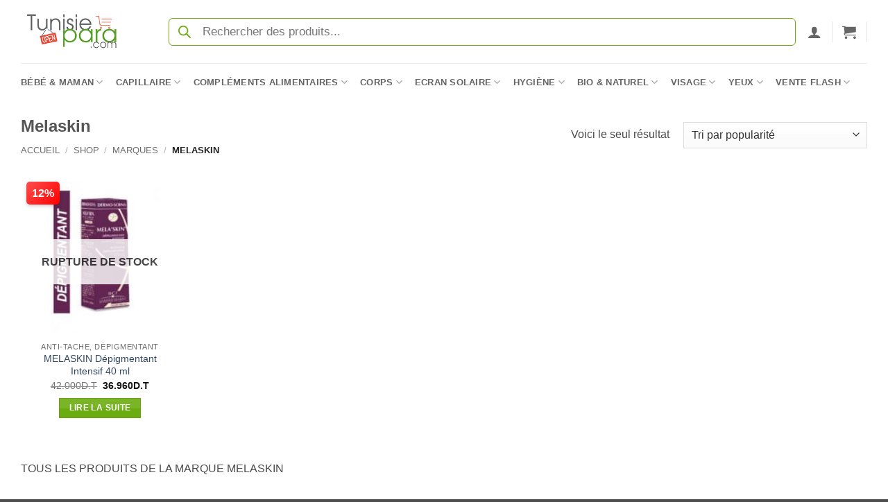

--- FILE ---
content_type: text/html; charset=UTF-8
request_url: https://tunisiepara.com/categorie-produit/marques/melaskin/
body_size: 38093
content:
<!DOCTYPE html>
<html lang="fr-FR" class="loading-site no-js">
<head>
	<meta charset="UTF-8" />
	<link rel="profile" href="https://gmpg.org/xfn/11" />
	<link rel="pingback" href="https://tunisiepara.com/xmlrpc.php" />

	<script defer src="data:text/javascript,%28function%28html%29%7Bhtml.className%20%3D%20html.className.replace%28%2F%5Cbno-js%5Cb%2F%2C%27js%27%29%7D%29%28document.documentElement%29%3B"></script>
<meta name='robots' content='index, follow, max-image-preview:large, max-snippet:-1, max-video-preview:-1' />
	<style>img:is([sizes="auto" i], [sizes^="auto," i]) { contain-intrinsic-size: 3000px 1500px }</style>
	<meta name="viewport" content="width=device-width, initial-scale=1" /><script defer src="data:text/javascript,window._wca%20%3D%20window._wca%20%7C%7C%20%5B%5D%3B"></script>

	<!-- This site is optimized with the Yoast SEO Premium plugin v26.4 (Yoast SEO v26.4) - https://yoast.com/wordpress/plugins/seo/ -->
	<title>Melaskin : Toute une gamme aux meilleurs prix</title>
<style>.flying-press-lazy-bg{background-image:none!important;}</style>
<link rel='preload' href='https://tunisiepara.com/wp-content/uploads/2024/12/tunisiepara-logo-home.png' as='image' imagesrcset='' imagesizes=''/>
<link rel='preload' href='https://tunisiepara.com/wp-content/uploads/2025/01/melaskin5-1-247x247.jpg' as='image' imagesrcset='https://tunisiepara.com/wp-content/uploads/2025/01/melaskin5-1-247x247.jpg 247w, https://tunisiepara.com/wp-content/uploads/2025/01/melaskin5-1-300x300.jpg 300w, https://tunisiepara.com/wp-content/uploads/2025/01/melaskin5-1-150x150.jpg 150w, https://tunisiepara.com/wp-content/uploads/2025/01/melaskin5-1-100x100.jpg 100w, https://tunisiepara.com/wp-content/uploads/2025/01/melaskin5-1-32x32.jpg 32w, https://tunisiepara.com/wp-content/uploads/2025/01/melaskin5-1-64x64.jpg 64w, https://tunisiepara.com/wp-content/uploads/2025/01/melaskin5-1.jpg 458w' imagesizes='auto, (max-width: 247px) 100vw, 247px'/>
<link rel='preload' href='https://tunisiepara.com/wp-content/themes/flatsome/assets/css/icons/fl-icons.woff2?v=3.20.3' as='font' type='font/woff2' fetchpriority='high' crossorigin='anonymous'><link rel='preload' href='https://tunisiepara.com/wp-content/themes/flatsome/assets/css/icons/fl-icons.ttf?v=3.20.3' as='font' type='font/ttf' fetchpriority='high' crossorigin='anonymous'>
	<meta name="description" content="Découvrez notre sélection de produits de la marque Melaskin. Profitez de nos prix les plus bas et commandez vite" />
	<link rel="canonical" href="https://tunisiepara.com/categorie-produit/marques/melaskin/" />
	<meta property="og:locale" content="fr_FR" />
	<meta property="og:type" content="article" />
	<meta property="og:title" content="Melaskin Archives" />
	<meta property="og:description" content="Découvrez notre sélection de produits de la marque Melaskin. Profitez de nos prix les plus bas et commandez vite" />
	<meta property="og:url" content="https://tunisiepara.com/categorie-produit/marques/melaskin/" />
	<meta property="og:site_name" content="Tunisiepara" />
	<script type="application/ld+json" class="yoast-schema-graph">{"@context":"https://schema.org","@graph":[{"@type":"CollectionPage","@id":"https://tunisiepara.com/categorie-produit/marques/melaskin/","url":"https://tunisiepara.com/categorie-produit/marques/melaskin/","name":"Melaskin : Toute une gamme aux meilleurs prix","isPartOf":{"@id":"https://tunisiepara.com/#website"},"primaryImageOfPage":{"@id":"https://tunisiepara.com/categorie-produit/marques/melaskin/#primaryimage"},"image":{"@id":"https://tunisiepara.com/categorie-produit/marques/melaskin/#primaryimage"},"thumbnailUrl":"https://tunisiepara.com/wp-content/uploads/2025/01/melaskin5-1.jpg","description":"Découvrez notre sélection de produits de la marque Melaskin. Profitez de nos prix les plus bas et commandez vite","breadcrumb":{"@id":"https://tunisiepara.com/categorie-produit/marques/melaskin/#breadcrumb"},"inLanguage":"fr-FR"},{"@type":"ImageObject","inLanguage":"fr-FR","@id":"https://tunisiepara.com/categorie-produit/marques/melaskin/#primaryimage","url":"https://tunisiepara.com/wp-content/uploads/2025/01/melaskin5-1.jpg","contentUrl":"https://tunisiepara.com/wp-content/uploads/2025/01/melaskin5-1.jpg","width":458,"height":458},{"@type":"BreadcrumbList","@id":"https://tunisiepara.com/categorie-produit/marques/melaskin/#breadcrumb","itemListElement":[{"@type":"ListItem","position":1,"name":"Accueil","item":"https://tunisiepara.com/"},{"@type":"ListItem","position":2,"name":"Marques","item":"https://tunisiepara.com/categorie-produit/marques/"},{"@type":"ListItem","position":3,"name":"Melaskin"}]},{"@type":"WebSite","@id":"https://tunisiepara.com/#website","url":"https://tunisiepara.com/","name":"Tunisie Para","description":"parapharmacie numero 1 en Tunisie","publisher":{"@id":"https://tunisiepara.com/#organization"},"potentialAction":[{"@type":"SearchAction","target":{"@type":"EntryPoint","urlTemplate":"https://tunisiepara.com/?s={search_term_string}"},"query-input":{"@type":"PropertyValueSpecification","valueRequired":true,"valueName":"search_term_string"}}],"inLanguage":"fr-FR"},{"@type":"Organization","@id":"https://tunisiepara.com/#organization","name":"Tunisie Para","url":"https://tunisiepara.com/","logo":{"@type":"ImageObject","inLanguage":"fr-FR","@id":"https://tunisiepara.com/#/schema/logo/image/","url":"https://tunisiepara.com/wp-content/uploads/2024/12/tunisiepara-logo-home.png","contentUrl":"https://tunisiepara.com/wp-content/uploads/2024/12/tunisiepara-logo-home.png","width":248,"height":152,"caption":"Tunisie Para"},"image":{"@id":"https://tunisiepara.com/#/schema/logo/image/"},"sameAs":["https://www.facebook.com/tunisiepara"]}]}</script>
	<!-- / Yoast SEO Premium plugin. -->


<link rel='stylesheet' id='acfwf-wc-cart-block-integration-css' href='https://tunisiepara.com/wp-content/cache/flying-press/9364cc26dbea.index-467dde24.css' type='text/css' media='all' />
<link rel='stylesheet' id='wc-points-and-rewards-blocks-integration-css' href='https://tunisiepara.com/wp-content/cache/flying-press/10f1ed9778aa.style-index.css' type='text/css' media='all' />
<link rel='stylesheet' id='acfwf-wc-checkout-block-integration-css' href='https://tunisiepara.com/wp-content/cache/flying-press/376c919b98a5.index-2a7d8588.css' type='text/css' media='all' />
<style id='wp-block-library-inline-css' type='text/css'>:root{--wp-admin-theme-color:#007cba;--wp-admin-theme-color--rgb:0,124,186;--wp-admin-theme-color-darker-10:#006ba1;--wp-admin-theme-color-darker-10--rgb:0,107,161;--wp-admin-theme-color-darker-20:#005a87;--wp-admin-theme-color-darker-20--rgb:0,90,135;--wp-admin-border-width-focus:2px;--wp-block-synced-color:#7a00df;--wp-block-synced-color--rgb:122,0,223;--wp-bound-block-color:var(--wp-block-synced-color)}@media (min-resolution:192dpi){:root{--wp-admin-border-width-focus:1.5px}}.wp-element-button{cursor:pointer}:root{--wp--preset--font-size--normal:16px;--wp--preset--font-size--huge:42px}:root .has-very-light-gray-background-color{background-color:#eee}:root .has-very-dark-gray-background-color{background-color:#313131}:root .has-very-light-gray-color{color:#eee}:root .has-very-dark-gray-color{color:#313131}:root .has-vivid-green-cyan-to-vivid-cyan-blue-gradient-background{background:linear-gradient(135deg,#00d084,#0693e3)}:root .has-purple-crush-gradient-background{background:linear-gradient(135deg,#34e2e4,#4721fb 50%,#ab1dfe)}:root .has-hazy-dawn-gradient-background{background:linear-gradient(135deg,#faaca8,#dad0ec)}:root .has-subdued-olive-gradient-background{background:linear-gradient(135deg,#fafae1,#67a671)}:root .has-atomic-cream-gradient-background{background:linear-gradient(135deg,#fdd79a,#004a59)}:root .has-nightshade-gradient-background{background:linear-gradient(135deg,#330968,#31cdcf)}:root .has-midnight-gradient-background{background:linear-gradient(135deg,#020381,#2874fc)}.has-regular-font-size{font-size:1em}.has-larger-font-size{font-size:2.625em}.has-normal-font-size{font-size:var(--wp--preset--font-size--normal)}.has-huge-font-size{font-size:var(--wp--preset--font-size--huge)}.has-text-align-center{text-align:center}.has-text-align-left{text-align:left}.has-text-align-right{text-align:right}#end-resizable-editor-section{display:none}.aligncenter{clear:both}.items-justified-left{justify-content:flex-start}.items-justified-center{justify-content:center}.items-justified-right{justify-content:flex-end}.items-justified-space-between{justify-content:space-between}.screen-reader-text{border:0;clip-path:inset(50%);height:1px;margin:-1px;overflow:hidden;padding:0;position:absolute;width:1px;word-wrap:normal!important}.screen-reader-text:focus{background-color:#ddd;clip-path:none;color:#444;display:block;font-size:1em;height:auto;left:5px;line-height:normal;padding:15px 23px 14px;text-decoration:none;top:5px;width:auto;z-index:100000}html :where(.has-border-color){border-style:solid}html :where([style*=border-top-color]){border-top-style:solid}html :where([style*=border-right-color]){border-right-style:solid}html :where([style*=border-bottom-color]){border-bottom-style:solid}html :where([style*=border-left-color]){border-left-style:solid}html :where([style*=border-width]){border-style:solid}html :where([style*=border-top-width]){border-top-style:solid}html :where([style*=border-right-width]){border-right-style:solid}html :where([style*=border-bottom-width]){border-bottom-style:solid}html :where([style*=border-left-width]){border-left-style:solid}html :where(img[class*=wp-image-]){height:auto;max-width:100%}:where(figure){margin:0 0 1em}html :where(.is-position-sticky){--wp-admin--admin-bar--position-offset:var(--wp-admin--admin-bar--height,0px)}@media screen and (max-width:600px){html :where(.is-position-sticky){--wp-admin--admin-bar--position-offset:0px}}</style>
<link rel='stylesheet' id='wcct_deal_style-css' href='https://tunisiepara.com/wp-content/cache/flying-press/38a88adb0afd.wcct-deal.css' type='text/css' media='all' />
<link rel='stylesheet' id='shipping-locations-pro-css' href='https://tunisiepara.com/wp-content/cache/flying-press/7c861860665c.shipping-locations-pro-public.css' type='text/css' media='all' />
<style id='woocommerce-inline-inline-css' type='text/css'>.woocommerce form .form-row .required { visibility: visible; }</style>
<link rel='stylesheet' id='wt_woocommerce_picklist_addon-css' href='https://tunisiepara.com/wp-content/cache/flying-press/e6094661d892.wt_woocommerce_picklist_addon-public.css' type='text/css' media='all' />
<link rel='stylesheet' id='wt_woocommerce_shippinglabel_addon-css' href='https://tunisiepara.com/wp-content/cache/flying-press/e6094661d892.wt_woocommerce_shippinglabel_addon-public.css' type='text/css' media='all' />
<link rel='stylesheet' id='wcct_public_css-css' href='https://tunisiepara.com/wp-content/cache/flying-press/2d6ccc303c7e.wcct_combined.css' type='text/css' media='all' />
<link rel='stylesheet' id='brands-styles-css' href='https://tunisiepara.com/wp-content/cache/flying-press/48d56016b20f.brands.css' type='text/css' media='all' />
<link rel='stylesheet' id='dgwt-wcas-style-css' href='https://tunisiepara.com/wp-content/cache/flying-press/8bc110204b00.style.min.css' type='text/css' media='all' />
<link rel='stylesheet' id='flatsome-main-css' href='https://tunisiepara.com/wp-content/cache/flying-press/bffede086855.flatsome.css' type='text/css' media='all' />
<style id='flatsome-main-inline-css' type='text/css'>@font-face{font-display:swap;
				font-family: "fl-icons";
				
				src: url(https://tunisiepara.com/wp-content/themes/flatsome/assets/css/icons/fl-icons.eot?v=3.20.3);
				src:
					url(https://tunisiepara.com/wp-content/themes/flatsome/assets/css/icons/fl-icons.eot#iefix?v=3.20.3) format("embedded-opentype"),
					url(https://tunisiepara.com/wp-content/themes/flatsome/assets/css/icons/fl-icons.woff2?v=3.20.3) format("woff2"),
					url(https://tunisiepara.com/wp-content/themes/flatsome/assets/css/icons/fl-icons.ttf?v=3.20.3) format("truetype"),
					url(https://tunisiepara.com/wp-content/themes/flatsome/assets/css/icons/fl-icons.woff?v=3.20.3) format("woff"),
					url(https://tunisiepara.com/wp-content/themes/flatsome/assets/css/icons/fl-icons.svg?v=3.20.3#fl-icons) format("svg");
			}</style>
<link rel='stylesheet' id='flatsome-shop-css' href='https://tunisiepara.com/wp-content/cache/flying-press/61aa9a689d81.flatsome-shop.css' type='text/css' media='all' />
<link rel='stylesheet' id='cwginstock_frontend_css-css' href='https://tunisiepara.com/wp-content/cache/flying-press/833dc2d6f53f.frontend.min.css' type='text/css' media='' />
<link rel='stylesheet' id='cwginstock_bootstrap-css' href='https://tunisiepara.com/wp-content/cache/flying-press/6c4a05836b5e.bootstrap.min.css' type='text/css' media='' />
<link rel='stylesheet' id='cwginstock_phone_css-css' href='https://tunisiepara.com/wp-content/cache/flying-press/87f885f595f2.intlTelInput.min.css' type='text/css' media='' />
<script src="https://tunisiepara.com/wp-includes/js/jquery/jquery.min.js?ver=826eb77e86b0" id="jquery-core-js" defer></script>
<script src="https://tunisiepara.com/wp-content/plugins/woocommerce/assets/js/jquery-blockui/jquery.blockUI.min.js?ver=ef56117d1bb5" id="jquery-blockui-js" data-wp-strategy="defer" defer></script>
<script src="https://tunisiepara.com/wp-content/plugins/woocommerce/assets/js/js-cookie/js.cookie.min.js?ver=691a1e43450e" id="js-cookie-js" data-wp-strategy="defer" defer></script>
<script src="https://tunisiepara.com/wp-content/plugins/wt-woocommerce-picklist-addon/public/js/wt_woocommerce_picklist_addon-public.js?ver=49cea0a78187" id="wt_woocommerce_picklist_addon-js" defer></script>
<script src="https://tunisiepara.com/wp-content/plugins/wt-woocommerce-shippinglabel-addon/public/js/wt_woocommerce_shippinglabel_addon-public.js?ver=49cea0a78187" id="wt_woocommerce_shippinglabel_addon-js" defer></script>
<script id="woocommerce-analytics-js" defer data-wp-strategy="defer" data-loading-method="user-interaction" data-src="https://stats.wp.com/s-202551.js"></script>
<link rel="https://api.w.org/" href="https://tunisiepara.com/wp-json/" /><link rel="alternate" title="JSON" type="application/json" href="https://tunisiepara.com/wp-json/wp/v2/product_cat/4313" />        <style type="text/css" id="admin-menu-logo-css">.asenha-admin-logo .ab-item, 
            .asenha-admin-logo a {
                line-height: 28px !important;
                display: flex;
                align-items: center;
            }

            .asenha-admin-logo img {
                vertical-align: middle;
                height: 20px !important;
            }
            
            @media screen and (max-width: 782px) {
                #wpadminbar li#wp-admin-bar-asenha-admin-bar-logo {
                    display: block;
                }
                
                #wpadminbar li#wp-admin-bar-asenha-admin-bar-logo a {
                    display: flex;
                    margin-left: 8px;
                }
            }</style>
        <style type="text/css">@charset "UTF-8";
/* Style de base pour le badge de réduction */
.onsale.perc {
  position: absolute;
  top: -22px;
  /* Positionne le badge tout en haut */
  left: 8px;
  /* Positionne le badge tout à gauche */
  background: linear-gradient(135deg, #ff4d4d, #ff0000);
  color: #fff;
  font-size: 16px;
  /* Taille du texte inchangée */
  font-weight: 800;
  /* Texte en gras */
  padding: 4px 8px;
  /* Taille du badge inchangée */
  border-radius: 5px;
  /* Coins légèrement arrondis */
  box-shadow: 0 2px 5px rgba(0, 0, 0, 0.2);
  z-index: 10;
  transform: none;
  /* Enlève l'inclinaison */
}
/* Style spécifique pour le mobile */
@media (max-width: 768px) {
  .onsale.perc {
    font-size: 14px;
    /* Taille légèrement réduite sur mobile */
    font-weight: 800;
    /* Texte en gras sur mobile */
    padding: 4px 8px;
    /* Taille du badge inchangée sur mobile */
    top: 5px;
    /* Ajuste légèrement pour le mobile */
    left: 5px;
    /* Ajuste légèrement pour le mobile */
  }
}</style>
	<style>img#wpstats{display:none}</style>
				<style>.dgwt-wcas-ico-magnifier,.dgwt-wcas-ico-magnifier-handler{max-width:20px}.dgwt-wcas-search-wrapp .dgwt-wcas-sf-wrapp input[type=search].dgwt-wcas-search-input,.dgwt-wcas-search-wrapp .dgwt-wcas-sf-wrapp input[type=search].dgwt-wcas-search-input:hover,.dgwt-wcas-search-wrapp .dgwt-wcas-sf-wrapp input[type=search].dgwt-wcas-search-input:focus{background-color:#fff;border-color:#6bac0e}.dgwt-wcas-search-wrapp .dgwt-wcas-sf-wrapp .dgwt-wcas-search-submit::before{}.dgwt-wcas-search-wrapp .dgwt-wcas-sf-wrapp .dgwt-wcas-search-submit:hover::before,.dgwt-wcas-search-wrapp .dgwt-wcas-sf-wrapp .dgwt-wcas-search-submit:focus::before{}.dgwt-wcas-search-wrapp .dgwt-wcas-sf-wrapp .dgwt-wcas-search-submit,.dgwt-wcas-om-bar .dgwt-wcas-om-return{color:#6bac0e}.dgwt-wcas-search-wrapp .dgwt-wcas-ico-magnifier,.dgwt-wcas-search-wrapp .dgwt-wcas-sf-wrapp .dgwt-wcas-search-submit svg path,.dgwt-wcas-om-bar .dgwt-wcas-om-return svg path{fill:#6bac0e}</style>
			<style>.dgwt-wcas-flatsome-up {
			margin-top: -40vh;
		}

		#search-lightbox .dgwt-wcas-sf-wrapp input[type=search].dgwt-wcas-search-input {
			height: 60px;
			font-size: 20px;
		}

		#search-lightbox .dgwt-wcas-search-wrapp {
			-webkit-transition: all 100ms ease-in-out;
			-moz-transition: all 100ms ease-in-out;
			-ms-transition: all 100ms ease-in-out;
			-o-transition: all 100ms ease-in-out;
			transition: all 100ms ease-in-out;
		}

		#search-lightbox .dgwt-wcas-sf-wrapp .dgwt-wcas-search-submit:before {
			top: 21px;
		}

		.dgwt-wcas-overlay-mobile-on .mfp-wrap .mfp-content {
			width: 100vw;
		}

		.dgwt-wcas-overlay-mobile-on .mfp-wrap,
		.dgwt-wcas-overlay-mobile-on .mfp-close,
		.dgwt-wcas-overlay-mobile-on .nav-sidebar {
			display: none;
		}

		.dgwt-wcas-overlay-mobile-on .main-menu-overlay {
			display: none;
		}

		.dgwt-wcas-open .header-search-dropdown .nav-dropdown {
			opacity: 1;
			max-height: inherit;
			left: -15px !important;
		}

		.dgwt-wcas-open:not(.dgwt-wcas-theme-flatsome-dd-sc) .nav-right .header-search-dropdown .nav-dropdown {
			left: auto;
			/*right: -15px;*/
		}

		.dgwt-wcas-theme-flatsome .nav-dropdown .dgwt-wcas-search-wrapp {
			min-width: 450px;
		}

		.header-search-form {
			min-width: 250px;
		}</style>
	<script data-key="ruJ+czAuob4UWR9y0U7sQA" async data-loading-method="user-interaction" data-src="https://analytics.ahrefs.com/analytics.js"></script>	<noscript><style>.woocommerce-product-gallery{ opacity: 1 !important; }</style></noscript>
				<script  type="text/javascript" data-loading-method="user-interaction" data-src="data:text/javascript,%21function%28f%2Cb%2Ce%2Cv%2Cn%2Ct%2Cs%29%7Bif%28f.fbq%29return%3Bn%3Df.fbq%3Dfunction%28%29%7Bn.callMethod%3F%0A%09%09%09%09%09n.callMethod.apply%28n%2Carguments%29%3An.queue.push%28arguments%29%7D%3Bif%28%21f._fbq%29f._fbq%3Dn%3B%0A%09%09%09%09%09n.push%3Dn%3Bn.loaded%3D%210%3Bn.version%3D%272.0%27%3Bn.queue%3D%5B%5D%3Bt%3Db.createElement%28e%29%3Bt.async%3D%210%3B%0A%09%09%09%09%09t.src%3Dv%3Bs%3Db.getElementsByTagName%28e%29%5B0%5D%3Bs.parentNode.insertBefore%28t%2Cs%29%7D%28window%2C%0A%09%09%09%09%09document%2C%27script%27%2C%27https%3A%2F%2Fconnect.facebook.net%2Fen_US%2Ffbevents.js%27%29%3B"></script>
			<!-- WooCommerce Facebook Integration Begin -->
			<script  type="text/javascript" defer src="data:text/javascript,fbq%28%27init%27%2C%20%27239275704737400%27%2C%20%7B%7D%2C%20%7B%0A%20%20%20%20%22agent%22%3A%20%22woocommerce_6-10.2.2-3.5.15%22%0A%7D%29%3B%0A%0A%09%09%09%09document.addEventListener%28%20%27DOMContentLoaded%27%2C%20function%28%29%20%7B%0A%09%09%09%09%09%2F%2F%20Insert%20placeholder%20for%20events%20injected%20when%20a%20product%20is%20added%20to%20the%20cart%20through%20AJAX.%0A%09%09%09%09%09document.body.insertAdjacentHTML%28%20%27beforeend%27%2C%20%27%3Cdiv%20class%3D%5C%22wc-facebook-pixel-event-placeholder%5C%22%3E%3C%2Fdiv%3E%27%20%29%3B%0A%09%09%09%09%7D%2C%20false%20%29%3B"></script>
			<!-- WooCommerce Facebook Integration End -->
			<link rel="modulepreload" href="https://tunisiepara.com/wp-content/plugins/advanced-coupons-for-woocommerce-free/dist/common/NoticesPlugin.4b31c3cc.js"  /><link rel="modulepreload" href="https://tunisiepara.com/wp-content/plugins/advanced-coupons-for-woocommerce/dist/common/NoticesPlugin.cbb0e416.js"  /><link rel="modulepreload" href="https://tunisiepara.com/wp-content/plugins/advanced-coupons-for-woocommerce-free/dist/common/NoticesPlugin.4b31c3cc.js"  /><link rel="modulepreload" href="https://tunisiepara.com/wp-content/plugins/advanced-coupons-for-woocommerce/dist/common/NoticesPlugin.cbb0e416.js"  />    <style>.woocommerce-messages .woocommerce-info {
            margin-left: auto;
            margin-right: auto;
            color: inherit
        }

        .woocommerce-messages .woocommerce-info a.button.wc-forward {
            float: left
        }</style>
	<link rel="icon" href="https://tunisiepara.com/wp-content/uploads/2025/01/cropped-icon-32x32.jpg" sizes="32x32" />
<link rel="icon" href="https://tunisiepara.com/wp-content/uploads/2025/01/cropped-icon-247x247.jpg" sizes="192x192" />
<link rel="apple-touch-icon" href="https://tunisiepara.com/wp-content/uploads/2025/01/cropped-icon-247x247.jpg" />
<meta name="msapplication-TileImage" content="https://tunisiepara.com/wp-content/uploads/2025/01/cropped-icon-300x300.jpg" />
<style id="custom-css" type="text/css">:root {--primary-color: #6bac10;--fs-color-primary: #6bac10;--fs-color-secondary: #e43826;--fs-color-success: #627D47;--fs-color-alert: #b20000;--fs-color-base: #4a4a4a;--fs-experimental-link-color: #334862;--fs-experimental-link-color-hover: #111;}.tooltipster-base {--tooltip-color: #fff;--tooltip-bg-color: #000;}.off-canvas-right .mfp-content, .off-canvas-left .mfp-content {--drawer-width: 300px;}.off-canvas .mfp-content.off-canvas-cart {--drawer-width: 360px;}.container-width, .full-width .ubermenu-nav, .container, .row{max-width: 1250px}.row.row-collapse{max-width: 1220px}.row.row-small{max-width: 1242.5px}.row.row-large{max-width: 1280px}.header-main{height: 91px}#logo img{max-height: 91px}#logo{width:166px;}.header-bottom{min-height: 55px}.header-top{min-height: 30px}.transparent .header-main{height: 30px}.transparent #logo img{max-height: 30px}.has-transparent + .page-title:first-of-type,.has-transparent + #main > .page-title,.has-transparent + #main > div > .page-title,.has-transparent + #main .page-header-wrapper:first-of-type .page-title{padding-top: 80px;}.header.show-on-scroll,.stuck .header-main{height:70px!important}.stuck #logo img{max-height: 70px!important}.search-form{ width: 100%;}.header-bg-color {background-color: rgba(255,255,255,0.9)}.header-bottom {background-color: #ffffff}.stuck .header-main .nav > li > a{line-height: 50px }.header-bottom-nav > li > a{line-height: 16px }@media (max-width: 549px) {.header-main{height: 70px}#logo img{max-height: 70px}}.has-equal-box-heights .box-image {padding-top: 100%;}@media screen and (min-width: 550px){.products .box-vertical .box-image{min-width: 247px!important;width: 247px!important;}}.footer-2{background-color: #71849c}button[name='update_cart'] { display: none; }.nav-vertical-fly-out > li + li {border-top-width: 1px; border-top-style: solid;}/* Custom CSS Mobile */@media (max-width: 549px){.sticky-mobile-menu {position: fixed;left: 0;bottom: 0;z-index: 999;-webkit-box-shadow: 0px -8px 29px -12px rgba(0,0,0,0.2);box-shadow: 0px -8px 29px -12px rgba(0,0,0,0.2);}.sticky-mobile-menu .icon-box-center .icon-box-img {margin: 0 auto 4px;}@media (max-width: 549px) {#footer {margin-bottom: 90px;}}}.label-new.menu-item > a:after{content:"Nouveau";}.label-hot.menu-item > a:after{content:"Populaire";}.label-sale.menu-item > a:after{content:"En action";}.label-popular.menu-item > a:after{content:"Populaire";}</style>		<style type="text/css" id="wp-custom-css">.dgwt-wcas-style-pirx .dgwt-wcas-sf-wrapp input[type=search].dgwt-wcas-search-input {
  padding:13px 24px 13px 48px;
  line-height:1px;
  font-size:17px;
  border-radius:6px;
  height:40px;
  font-family:Roboto,sans-serif;
  background-color:#fff;
	border-width: 1px;
}
.dgwt-wcas-style-pirx .dgwt-wcas-sf-wrapp {
  background:#fff;
  padding:17px;
  border-radius:10px
		}
.menu-item-has-block .nav-dropdown .col-inner ul:not(.nav.nav-vertical) li:not(.tab):not([class^=bullet-]) {
    display: list-item;
    margin-left: 0em !important;
    padding: 8px 0 !important;
}</style>
		<style id="kirki-inline-styles"></style><script type="speculationrules">{"prefetch":[{"source":"document","where":{"and":[{"href_matches":"\/*"},{"not":{"href_matches":["\/*.php","\/wp-(admin|includes|content|login|signup|json)(.*)?","\/*\\?(.+)","\/(cart|checkout|logout)(.*)?"]}}]},"eagerness":"moderate"}]}</script></head>

<body class="archive tax-product_cat term-melaskin term-4313 wp-theme-flatsome wp-child-theme-flatsome-child theme-flatsome woocommerce woocommerce-page woocommerce-no-js dgwt-wcas-theme-flatsome lightbox nav-dropdown-has-arrow nav-dropdown-has-shadow nav-dropdown-has-border">


<a class="skip-link screen-reader-text" href="#main">Passer au contenu</a>

<div id="wrapper">

	
	<header id="header" class="header has-sticky sticky-jump">
		<div class="header-wrapper">
			<div id="masthead" class="header-main ">
      <div class="header-inner flex-row container logo-left medium-logo-center" role="navigation">

          <!-- Logo -->
          <div id="logo" class="flex-col logo">
            
<!-- Header logo -->
<a href="https://tunisiepara.com/" title="Tunisiepara - parapharmacie numero 1 en Tunisie" rel="home">
		<img width="248" height="152" src="https://tunisiepara.com/wp-content/uploads/2024/12/tunisiepara-logo-home.png" class="header_logo header-logo" alt="Tunisiepara" loading="eager" fetchpriority="high" decoding="async"/><img  width="248" height="152" src="https://tunisiepara.com/wp-content/uploads/2024/12/tunisiepara-logo-home.png" class="header-logo-dark" alt="Tunisiepara" loading="lazy" fetchpriority="low" srcset="https://tunisiepara.com/wp-content/uploads/2024/12/tunisiepara-logo-home.png 248w, https://tunisiepara.com/wp-content/uploads/2024/12/tunisiepara-logo-home-64x39.png 64w" sizes="auto"/></a>
          </div>

          <!-- Mobile Left Elements -->
          <div class="flex-col show-for-medium flex-left">
            <ul class="mobile-nav nav nav-left ">
              <li class="nav-icon has-icon">
			<a href="#" class="is-small" data-open="#main-menu" data-pos="left" data-bg="main-menu-overlay" role="button" aria-label="Menu" aria-controls="main-menu" aria-expanded="false" aria-haspopup="dialog" data-flatsome-role-button>
			<i class="icon-menu" aria-hidden="true"></i>					</a>
	</li>
            </ul>
          </div>

          <!-- Left Elements -->
          <div class="flex-col hide-for-medium flex-left
            flex-grow">
            <ul class="header-nav header-nav-main nav nav-left  nav-uppercase" >
              <li class="header-search-form search-form html relative has-icon">
	<div class="header-search-form-wrapper">
		<div  class="dgwt-wcas-search-wrapp dgwt-wcas-is-detail-box dgwt-wcas-has-submit woocommerce dgwt-wcas-style-pirx js-dgwt-wcas-layout-classic dgwt-wcas-layout-classic js-dgwt-wcas-mobile-overlay-disabled dgwt-wcas-search-darkoverl-mounted js-dgwt-wcas-search-darkoverl-mounted">
		<form class="dgwt-wcas-search-form" role="search" action="https://tunisiepara.com/" method="get">
		<div class="dgwt-wcas-sf-wrapp">
						<label class="screen-reader-text"
				   for="dgwt-wcas-search-input-1">Recherche de produits</label>

			<input id="dgwt-wcas-search-input-1"
				   type="search"
				   class="dgwt-wcas-search-input"
				   name="s"
				   value=""
				   placeholder="Rechercher des produits..."
				   autocomplete="off"
							/>
			<div class="dgwt-wcas-preloader"></div>

			<div class="dgwt-wcas-voice-search"></div>

							<button type="submit"
						aria-label="Rechercher"
						class="dgwt-wcas-search-submit">				<svg class="dgwt-wcas-ico-magnifier" xmlns="http://www.w3.org/2000/svg" width="18" height="18" viewBox="0 0 18 18">
					<path  d=" M 16.722523,17.901412 C 16.572585,17.825208 15.36088,16.670476 14.029846,15.33534 L 11.609782,12.907819 11.01926,13.29667 C 8.7613237,14.783493 5.6172703,14.768302 3.332423,13.259528 -0.07366363,11.010358 -1.0146502,6.5989684 1.1898146,3.2148776
						  1.5505179,2.6611594 2.4056498,1.7447266 2.9644271,1.3130497 3.4423015,0.94387379 4.3921825,0.48568469 5.1732652,0.2475835 5.886299,0.03022609 6.1341883,0 7.2037391,0 8.2732897,0 8.521179,0.03022609 9.234213,0.2475835 c 0.781083,0.23810119 1.730962,0.69629029 2.208837,1.0654662
						  0.532501,0.4113763 1.39922,1.3400096 1.760153,1.8858877 1.520655,2.2998531 1.599025,5.3023778 0.199549,7.6451086 -0.208076,0.348322 -0.393306,0.668209 -0.411622,0.710863 -0.01831,0.04265 1.065556,1.18264 2.408603,2.533307 1.343046,1.350666 2.486621,2.574792 2.541278,2.720279 0.282475,0.7519
						  -0.503089,1.456506 -1.218488,1.092917 z M 8.4027892,12.475062 C 9.434946,12.25579 10.131043,11.855461 10.99416,10.984753 11.554519,10.419467 11.842507,10.042366 12.062078,9.5863882 12.794223,8.0659672 12.793657,6.2652398 12.060578,4.756293 11.680383,3.9737304 10.453587,2.7178427
						  9.730569,2.3710306 8.6921295,1.8729196 8.3992147,1.807606 7.2037567,1.807606 6.0082984,1.807606 5.7153841,1.87292 4.6769446,2.3710306 3.9539263,2.7178427 2.7271301,3.9737304 2.3469352,4.756293 1.6138384,6.2652398 1.6132726,8.0659672 2.3454252,9.5863882 c 0.4167354,0.8654208 1.5978784,2.0575608
						  2.4443766,2.4671358 1.0971012,0.530827 2.3890403,0.681561 3.6130134,0.421538 z
					"/>
				</svg>
				</button>
			
			<input type="hidden" name="post_type" value="product"/>
			<input type="hidden" name="dgwt_wcas" value="1"/>

			
					</div>
	</form>
</div>
	</div>
</li>
            </ul>
          </div>

          <!-- Right Elements -->
          <div class="flex-col hide-for-medium flex-right">
            <ul class="header-nav header-nav-main nav nav-right  nav-uppercase">
              
<li class="account-item has-icon">

	<a href="https://tunisiepara.com/my-account/" class="nav-top-link nav-top-not-logged-in is-small is-small" title="Se connecter" role="button" data-open="#login-form-popup" aria-label="Se connecter" aria-controls="login-form-popup" aria-expanded="false" aria-haspopup="dialog" data-flatsome-role-button>
		<i class="icon-user" aria-hidden="true"></i>	</a>




</li>
<li class="header-divider"></li><li class="cart-item has-icon">

<a href="https://tunisiepara.com/cart/" class="header-cart-link nav-top-link is-small off-canvas-toggle" title="Panier" aria-label="Voir le panier" aria-expanded="false" aria-haspopup="dialog" role="button" data-open="#cart-popup" data-class="off-canvas-cart" data-pos="right" aria-controls="cart-popup" data-flatsome-role-button>


    <i class="icon-shopping-cart" aria-hidden="true" data-icon-label="0"></i>  </a>



  <!-- Cart Sidebar Popup -->
  <div id="cart-popup" class="mfp-hide">
  <div class="cart-popup-inner inner-padding cart-popup-inner--sticky">
      <div class="cart-popup-title text-center">
          <span class="heading-font uppercase">Panier</span>
          <div class="is-divider"></div>
      </div>
	  <div class="widget_shopping_cart">
		  <div class="widget_shopping_cart_content">
			  

	<div class="ux-mini-cart-empty flex flex-row-col text-center pt pb">
				<div class="ux-mini-cart-empty-icon">
			<svg aria-hidden="true" xmlns="http://www.w3.org/2000/svg" viewBox="0 0 17 19" style="opacity:.1;height:80px;">
				<path d="M8.5 0C6.7 0 5.3 1.2 5.3 2.7v2H2.1c-.3 0-.6.3-.7.7L0 18.2c0 .4.2.8.6.8h15.7c.4 0 .7-.3.7-.7v-.1L15.6 5.4c0-.3-.3-.6-.7-.6h-3.2v-2c0-1.6-1.4-2.8-3.2-2.8zM6.7 2.7c0-.8.8-1.4 1.8-1.4s1.8.6 1.8 1.4v2H6.7v-2zm7.5 3.4 1.3 11.5h-14L2.8 6.1h2.5v1.4c0 .4.3.7.7.7.4 0 .7-.3.7-.7V6.1h3.5v1.4c0 .4.3.7.7.7s.7-.3.7-.7V6.1h2.6z" fill-rule="evenodd" clip-rule="evenodd" fill="currentColor"></path>
			</svg>
		</div>
				<p class="woocommerce-mini-cart__empty-message empty">Votre panier est vide.</p>
					<p class="return-to-shop">
				<a class="button primary wc-backward" href="https://tunisiepara.com/shop/">
					Retour à la boutique				</a>
			</p>
				</div>


		  </div>
	  </div>
              </div>
  </div>

</li>
<li class="header-divider"></li>            </ul>
          </div>

          <!-- Mobile Right Elements -->
          <div class="flex-col show-for-medium flex-right">
            <ul class="mobile-nav nav nav-right ">
              
<li class="account-item has-icon">
		<a href="https://tunisiepara.com/my-account/" class="account-link-mobile is-small" title="Mon compte" aria-label="Mon compte">
		<i class="icon-user" aria-hidden="true"></i>	</a>
	</li>
<li class="header-divider"></li><li class="cart-item has-icon">


		<a href="https://tunisiepara.com/cart/" class="header-cart-link nav-top-link is-small off-canvas-toggle" title="Panier" aria-label="Voir le panier" aria-expanded="false" aria-haspopup="dialog" role="button" data-open="#cart-popup" data-class="off-canvas-cart" data-pos="right" aria-controls="cart-popup" data-flatsome-role-button>

  	<i class="icon-shopping-cart" aria-hidden="true" data-icon-label="0"></i>  </a>

</li>
            </ul>
          </div>

      </div>

            <div class="container"><div class="top-divider full-width"></div></div>
      </div>
<div id="wide-nav" class="header-bottom wide-nav ">
    <div class="flex-row container">

                        <div class="flex-col hide-for-medium flex-left">
                <ul class="nav header-nav header-bottom-nav nav-left  nav-spacing-medium nav-uppercase">
                    <li id="menu-item-21986" class="menu-item menu-item-type-custom menu-item-object-custom menu-item-21986 menu-item-design-container-width menu-item-has-block has-dropdown"><a href="https://tunisiepara.com/categorie-produit/bebe-maman/" class="nav-top-link" aria-expanded="false" aria-haspopup="menu">Bébé &#038; Maman<i class="icon-angle-down" aria-hidden="true"></i></a><div class="sub-menu nav-dropdown">
	<section class="section hide-for-medium" id="section_541066961" style="content-visibility: auto;contain-intrinsic-size: auto 1213px;">
		<div class="section-bg fill" >
									
			

		</div>

		

		<div class="section-content relative">
			

<div class="row row-collapse"  id="row-835035023">


	<div id="col-1010527351" class="col medium-12 small-12 large-3"  >
				<div class="col-inner"  >
			
			

	<div id="text-1773173065" class="text">
		

<ul style="list-style-type: none;">
<li style="font-weight:bold;font-size:1.25em"><a href="https://tunisiepara.com/categorie-produit/bebe-maman/" title="Tous les produits Bébé & Maman"><span data-text-color="primary">Tous les produits</span> Bébé & Maman</a></li>
<li><a href="https://tunisiepara.com/categorie-produit/bebe-maman/toilette-et-soins-bebe/toilette-et-bain-bebe/" title="Toilette de Bébé">Toilette de Bébé</a></li>
<li><a href="https://tunisiepara.com/categorie-produit/bebe-maman/toilette-et-soins-bebe/" title="Santé de Bébé">Santé de Bébé</a></li>
<li><a href="https://tunisiepara.com/categorie-produit/bebe-maman/toilette-et-soins-bebe/" title="Soins de Bébé">Soins de Bébé</a></li>
<li><a href="https://tunisiepara.com/categorie-produit/bebe-maman/change-de-bebe/couches/" title="Couches / Changes">Couches / Changes</a></li>
<li><a href="https://tunisiepara.com/categorie-produit/bebe-maman/puericulture/sucette/" title="Sucettes">Sucettes</a></li>
<li><a href="https://tunisiepara.com/categorie-produit/bebe-maman/puericulture/bol-avec-couvercle-et-cuillere/" title="Autour du Repas">Autour du Repas</a></li>
<li><a href="https://tunisiepara.com/categorie-produit/bebe-maman/puericulture/biberon/" title="Biberonnerie / Accessoires">Biberonnerie / Accessoires</a></li>
<li><a href="https://tunisiepara.com/categorie-produit/bebe-maman/puericulture/accessoires/" title="Accessoires">Accessoires</a></li>
<li><a href="https://tunisiepara.com/categorie-produit/bebe-maman/soins-specifiques-bebe-et-enfant/cereales-infantiles/" title="Laits Infantiles">Laits Infantiles</a></li>
<li><a href="https://tunisiepara.com/categorie-produit/bebe-maman/maman-grossesse-et-allaitement/tests-de-grossesse/" title="Maman / Future Maman">Maman / Future Maman</a></li>
<li><a href="https://tunisiepara.com/categorie-produit/bebe-maman/maman-grossesse-et-allaitement/" title="Allaitement">Allaitement</a></li>
</ul>

		
<style>#text-1773173065 {
  font-size: 1rem;
}</style>
	</div>
	
	<div id="gap-1078004196" class="gap-element clearfix" style="display:block; height:auto;">
		
<style>#gap-1078004196 {
  padding-top: 10px;
}</style>
	</div>
	

	<div id="gap-1566364292" class="gap-element clearfix" style="display:block; height:auto;">
		
<style>#gap-1566364292 {
  padding-top: 20px;
}</style>
	</div>
	

<a href="https://tunisiepara.com/categorie-produit/bebe-maman/" class="button primary is-small" style="border-radius:9px;">
		<span>Je découvre</span>
	</a>



		</div>
				
<style>#col-1010527351 > .col-inner {
  padding: 0px 15px 0px 15px;
}
@media (min-width:850px) {
  #col-1010527351 > .col-inner {
    padding: 0 0px 0px 0px;
  }
}</style>
	</div>

	

	<div id="col-1202105558" class="col medium-12 small-12 large-9"  >
				<div class="col-inner"  >
			
			

<div class="row"  id="row-485787230">


	<div id="col-474632940" class="col medium-3 small-12 large-3"  >
				<div class="col-inner"  >
			
			

	<div class="box has-hover   has-hover box-text-bottom" >

		<div class="box-image" >
			<a href="#" >			<div class="image-glow" >
				<img width="198" height="289" src="https://tunisiepara.com/wp-content/uploads/2024/12/863_1_a124d11492400b2f.png" class="attachment- size-" alt="" decoding="async" fetchpriority="low" srcset="https://tunisiepara.com/wp-content/uploads/2024/12/863_1_a124d11492400b2f.png 198w, https://tunisiepara.com/wp-content/uploads/2024/12/863_1_a124d11492400b2f-64x93.png 64w" sizes="auto"  loading="lazy"/>											</div>
			</a>		</div>

		<div class="box-text text-left" >
			<div class="box-text-inner">
				

	<div id="gap-756472634" class="gap-element clearfix" style="display:block; height:auto;">
		
<style>#gap-756472634 {
  padding-top: 15px;
}</style>
	</div>
	

	<div id="text-2525800710" class="text">
		

<h3><a href="https://tunisiepara.com/categorie-produit/bebe-maman/"><span data-text-color="primary">Tous les produits bébé</span></a></h3>
<p>Nos best sellers à petit prix sur votre <a href="https://tunisiepara.com">parapharmacie</a></p>
		
<style>#text-2525800710 {
  text-align: left;
}</style>
	</div>
	
<a href="https://tunisiepara.com/categorie-produit/bebe-maman/" class="button primary is-link is-small" style="padding:0 0px 0px 0px;">
		<span>J'en Profite</span>
	<i class="icon-angle-right" aria-hidden="true"></i></a>



			</div>
		</div>
	</div>
	

		</div>
					</div>

	

	<div id="col-455617094" class="col medium-3 small-12 large-3"  >
				<div class="col-inner"  >
			
			

	<div class="box has-hover   has-hover box-text-bottom" >

		<div class="box-image" >
			<a href="#" >			<div class="image-glow" >
				<img width="198" height="289" src="https://tunisiepara.com/wp-content/uploads/2024/12/1147_1_7077365c96abb6b4.png" class="attachment- size-" alt="" decoding="async" srcset="https://tunisiepara.com/wp-content/uploads/2024/12/1147_1_7077365c96abb6b4.png 198w, https://tunisiepara.com/wp-content/uploads/2024/12/1147_1_7077365c96abb6b4-64x93.png 64w" sizes="auto"  loading="lazy" fetchpriority="low"/>											</div>
			</a>		</div>

		<div class="box-text text-left" >
			<div class="box-text-inner">
				

	<div id="gap-1769613718" class="gap-element clearfix" style="display:block; height:auto;">
		
<style>#gap-1769613718 {
  padding-top: 15px;
}</style>
	</div>
	

	<div id="text-2281520571" class="text">
		

<h3><a href="https://tunisiepara.com/categorie-produit/marques/bioderma/"><span data-text-color="primary">Bioderma</span></a></h3>
<p>Prenez soin de bébé avec la marque Bioderma </p>
		
<style>#text-2281520571 {
  text-align: left;
}</style>
	</div>
	
<a href="https://tunisiepara.com/categorie-produit/marques/bioderma/" class="button primary is-link is-small" style="padding:0 0px 0px 0px;">
		<span>J'en Profite</span>
	<i class="icon-angle-right" aria-hidden="true"></i></a>



			</div>
		</div>
	</div>
	

		</div>
					</div>

	

	<div id="col-613133534" class="col medium-3 small-12 large-3"  >
				<div class="col-inner"  >
			
			

	<div class="box has-hover   has-hover box-text-bottom" >

		<div class="box-image" >
			<a href="#" >			<div class="image-glow" >
				<img width="198" height="289" src="https://tunisiepara.com/wp-content/uploads/2024/12/1163_1_08908c81f7800044.png" class="attachment- size-" alt="" decoding="async" srcset="https://tunisiepara.com/wp-content/uploads/2024/12/1163_1_08908c81f7800044.png 198w, https://tunisiepara.com/wp-content/uploads/2024/12/1163_1_08908c81f7800044-64x93.png 64w" sizes="auto"  loading="lazy" fetchpriority="low"/>											</div>
			</a>		</div>

		<div class="box-text text-left" >
			<div class="box-text-inner">
				

	<div id="gap-212479586" class="gap-element clearfix" style="display:block; height:auto;">
		
<style>#gap-212479586 {
  padding-top: 15px;
}</style>
	</div>
	

	<div id="text-4031920521" class="text">
		

<h3><a href="https://tunisiepara.com/categorie-produit/marques/mustela/"><span data-text-color="primary">Mustela</span></a></h3>
<p>Profitez de notre sélection de produits bébé &amp; maman</p>
		
<style>#text-4031920521 {
  text-align: left;
}</style>
	</div>
	
<a href="https://tunisiepara.com/categorie-produit/marques/mustela/" class="button primary is-link is-small" style="padding:0 0px 0px 0px;">
		<span>J'en Profite</span>
	<i class="icon-angle-right" aria-hidden="true"></i></a>



			</div>
		</div>
	</div>
	

		</div>
					</div>

	

	<div id="col-1820361582" class="col medium-3 small-12 large-3"  >
				<div class="col-inner"  >
			
			

	<div class="box has-hover   has-hover box-text-bottom" >

		<div class="box-image" >
			<a href="#" >			<div class="image-glow" >
				<img width="200" height="290" src="https://tunisiepara.com/wp-content/uploads/2024/12/Baby-pur.jpg" class="attachment- size-" alt="" decoding="async" srcset="https://tunisiepara.com/wp-content/uploads/2024/12/Baby-pur.jpg 200w, https://tunisiepara.com/wp-content/uploads/2024/12/Baby-pur-64x93.jpg 64w" sizes="auto"  loading="lazy" fetchpriority="low"/>											</div>
			</a>		</div>

		<div class="box-text text-left" >
			<div class="box-text-inner">
				

	<div id="gap-1548216027" class="gap-element clearfix" style="display:block; height:auto;">
		
<style>#gap-1548216027 {
  padding-top: 15px;
}</style>
	</div>
	

	<div id="text-1057372267" class="text">
		

<h3><a href="https://tunisiepara.com/categorie-produit/marques/baby-pur/"><span data-text-color="primary">BABY PUR</span></a></h3>
<p>Découvrez notre sélection de produits pour bébé</p>
		
<style>#text-1057372267 {
  text-align: left;
}</style>
	</div>
	
<a href="https://tunisiepara.com/categorie-produit/marques/baby-pur/" class="button primary is-link is-small" style="padding:0 0px 0px 0px;">
		<span>J'en Profite</span>
	<i class="icon-angle-right" aria-hidden="true"></i></a>



			</div>
		</div>
	</div>
	

		</div>
					</div>

	

</div>

		</div>
				
<style>#col-1202105558 > .col-inner {
  padding: 0px 15px 0px 15px;
  margin: 10px 0px 0px 0px;
}
@media (min-width:850px) {
  #col-1202105558 > .col-inner {
    padding: 0 0px 0px 0px;
  }
}</style>
	</div>

	

</div>

		</div>

		
<style>#section_541066961 {
  padding-top: 30px;
  padding-bottom: 30px;
  background-color: rgb(245, 240, 234);
}</style>
	</section>
	</div></li>
<li id="menu-item-22024" class="menu-item menu-item-type-custom menu-item-object-custom menu-item-22024 menu-item-design-container-width menu-item-has-block has-dropdown"><a href="https://tunisiepara.com/categorie-produit/capillaire/" class="nav-top-link" aria-expanded="false" aria-haspopup="menu">Capillaire<i class="icon-angle-down" aria-hidden="true"></i></a><div class="sub-menu nav-dropdown">
	<section class="section hide-for-medium" id="section_358796509" style="content-visibility: auto;contain-intrinsic-size: auto 1063px;">
		<div class="section-bg fill" >
									
			

		</div>

		

		<div class="section-content relative">
			

<div class="row row-collapse"  id="row-1897573127">


	<div id="col-835691406" class="col medium-12 small-12 large-3"  >
				<div class="col-inner"  >
			
			

	<div id="text-2325563268" class="text">
		

<ul style="list-style-type: none;">
<li style="font-weight:bold;font-size:1.25em"><a href="https://tunisiepara.com/categorie-produit/capillaire/" title="Tous les produits Capillaire"><span data-text-color="primary">Tous les produits </span>Capillaire</a></li>
<li><a href="https://tunisiepara.com/categorie-produit/capillaire/apres-shampooing/" title="Après shampooing">Après shampooing</a></li>
<li><a href="https://tunisiepara.com/categorie-produit/capillaire/shampooing/" title="Shampoing">Shampoing</a></li>
<li><a href="https://tunisiepara.com/categorie-produit/capillaire/coloration/" title="Coloration">Coloration</a></li>
<li><a href="https://tunisiepara.com/categorie-produit/capillaire/complements-alimentaires-capillaire/" title="Compléments Alimentaires Cheveux">Compléments Alimentaires Cheveux</a></li>
<li><a href="https://tunisiepara.com/categorie-produit/capillaire/huiles-et-serums/" title="Huiles et sérums">Huiles et sérums</a></li>
<li><a href="https://tunisiepara.com/categorie-produit/capillaire/lotion-cheveux/" title="Lotion cheveux">Lotion cheveux</a></li>
<li><a href="https://tunisiepara.com/categorie-produit/capillaire/masque-capillaire/" title="Masques">Masques</a></li>
<li><a href="https://tunisiepara.com/categorie-produit/capillaire/soins-cheveux/" title="Soins cheveux">Soins cheveux</a></li>
<li><a href="https://tunisiepara.com/categorie-produit/capillaire/keratine-et-proteine/" title="Kératine et protéine">Kératine et protéine</a></li>
<li><a href="https://tunisiepara.com/categorie-produit/capillaire/anti-poux-capillaire/" title="Anti-poux">Anti-poux</a></li>
<li><a href="https://tunisiepara.com/categorie-produit/capillaire/aminexil/" title="Aminexil">Aminexil</a></li>
<li><a href="https://tunisiepara.com/categorie-produit/capillaire/cire-moussante/" title="Cire moussante">Cire moussante</a></li>
</ul>

		
<style>#text-2325563268 {
  font-size: 1rem;
}</style>
	</div>
	
	<div id="gap-1820948449" class="gap-element clearfix" style="display:block; height:auto;">
		
<style>#gap-1820948449 {
  padding-top: 10px;
}</style>
	</div>
	

	<div id="gap-1005803331" class="gap-element clearfix" style="display:block; height:auto;">
		
<style>#gap-1005803331 {
  padding-top: 20px;
}</style>
	</div>
	

<a href="https://tunisiepara.com/categorie-produit/capillaire/" class="button primary is-small" style="border-radius:9px;">
		<span>Je Découvre</span>
	</a>



		</div>
				
<style>#col-835691406 > .col-inner {
  padding: 0px 15px 0px 15px;
}
@media (min-width:850px) {
  #col-835691406 > .col-inner {
    padding: 0 0px 0px 0px;
  }
}</style>
	</div>

	

	<div id="col-566905993" class="col medium-12 small-12 large-9"  >
				<div class="col-inner"  >
			
			

<div class="row"  id="row-1282119884">


	<div id="col-596112453" class="col medium-3 small-12 large-3"  >
				<div class="col-inner"  >
			
			

	<div class="box has-hover   has-hover box-text-bottom" >

		<div class="box-image" >
			<a href="#" >			<div class="image-glow" >
				<img width="200" height="290" src="https://tunisiepara.com/wp-content/uploads/2024/12/LORAMEL.jpg" class="attachment- size-" alt="L’ORAMEL" decoding="async" srcset="https://tunisiepara.com/wp-content/uploads/2024/12/LORAMEL.jpg 200w, https://tunisiepara.com/wp-content/uploads/2024/12/LORAMEL-64x93.jpg 64w" sizes="auto"  loading="lazy" fetchpriority="low"/>											</div>
			</a>		</div>

		<div class="box-text text-left" >
			<div class="box-text-inner">
				

	<div id="gap-53679249" class="gap-element clearfix" style="display:block; height:auto;">
		
<style>#gap-53679249 {
  padding-top: 15px;
}</style>
	</div>
	

	<div id="text-3754915875" class="text">
		

<h3><a href="https://tunisiepara.com/categorie-produit/marques/loramel/"><span data-text-color="primary">L’ORAMEL</span></a></h3>
<p>PROTEINE COLLAGENE CAVIAR +, la gamme complète pour une chevelure de rêve</p>
		
<style>#text-3754915875 {
  text-align: left;
}</style>
	</div>
	
<a href="https://tunisiepara.com/categorie-produit/marques/loramel/" class="button primary is-link is-small" style="padding:0 0px 0px 0px;">
		<span>J'en Profite</span>
	<i class="icon-angle-right" aria-hidden="true"></i></a>



			</div>
		</div>
	</div>
	

		</div>
					</div>

	

	<div id="col-49541006" class="col medium-3 small-12 large-3"  >
				<div class="col-inner"  >
			
			

	<div class="box has-hover   has-hover box-text-bottom" >

		<div class="box-image" >
			<a href="#" >			<div class="image-glow" >
				<img width="200" height="290" src="https://tunisiepara.com/wp-content/uploads/2024/12/Delice-solution-anti-poux.jpg" class="attachment- size-" alt="" decoding="async" srcset="https://tunisiepara.com/wp-content/uploads/2024/12/Delice-solution-anti-poux.jpg 200w, https://tunisiepara.com/wp-content/uploads/2024/12/Delice-solution-anti-poux-64x93.jpg 64w" sizes="auto"  loading="lazy" fetchpriority="low"/>											</div>
			</a>		</div>

		<div class="box-text text-left" >
			<div class="box-text-inner">
				

	<div id="gap-1884627352" class="gap-element clearfix" style="display:block; height:auto;">
		
<style>#gap-1884627352 {
  padding-top: 15px;
}</style>
	</div>
	

	<div id="text-1485837676" class="text">
		

<h3><a href="https://tunisiepara.com/categorie-produit/capillaire/anti-poux-capillaire/"><span data-text-color="primary">Anti-poux</span></a></h3>
<p>Avec "<a href="https://tunisiepara.com/shop/delice-solution-anti-poux-50ml/">Delice Solution</a>", dites au revoir à ces petits intrus indésirables.</p>
		
<style>#text-1485837676 {
  text-align: left;
}</style>
	</div>
	
<a href="https://tunisiepara.com/shop/delice-solution-anti-poux-50ml/" class="button primary is-link is-small" style="padding:0 0px 0px 0px;">
		<span>J'en Profite</span>
	<i class="icon-angle-right" aria-hidden="true"></i></a>



			</div>
		</div>
	</div>
	

		</div>
					</div>

	

	<div id="col-288340374" class="col medium-3 small-12 large-3"  >
				<div class="col-inner"  >
			
			

	<div class="box has-hover   has-hover box-text-bottom" >

		<div class="box-image" >
			<a href="#" >			<div class="image-glow" >
				<img width="200" height="290" src="https://tunisiepara.com/wp-content/uploads/2024/12/Bio-orient-bain-dhuiles-cheveux.jpg" class="attachment- size-" alt="Bio orient bain d’huiles cheveux 90 ml" decoding="async" srcset="https://tunisiepara.com/wp-content/uploads/2024/12/Bio-orient-bain-dhuiles-cheveux.jpg 200w, https://tunisiepara.com/wp-content/uploads/2024/12/Bio-orient-bain-dhuiles-cheveux-64x93.jpg 64w" sizes="auto"  loading="lazy" fetchpriority="low"/>											</div>
			</a>		</div>

		<div class="box-text text-left" >
			<div class="box-text-inner">
				

	<div id="gap-395903653" class="gap-element clearfix" style="display:block; height:auto;">
		
<style>#gap-395903653 {
  padding-top: 15px;
}</style>
	</div>
	

	<div id="text-2804368912" class="text">
		

<h3><a href="https://tunisiepara.com/categorie-produit/marques/bio-orient/"><span data-text-color="primary">Bio Orient</span></a></h3>
<p><a href="https://tunisiepara.com/shop/bio-orient-bain-dhuiles-cheveux-90ml/">Bio orient bain d’huiles cheveux 90 ml</a></p>
		
<style>#text-2804368912 {
  text-align: left;
}</style>
	</div>
	
<a href="https://tunisiepara.com/categorie-produit/marques/bio-orient/" class="button primary is-link is-small" style="padding:0 0px 0px 0px;">
		<span>J'en Profite</span>
	<i class="icon-angle-right" aria-hidden="true"></i></a>



			</div>
		</div>
	</div>
	

		</div>
					</div>

	

	<div id="col-547535652" class="col medium-3 small-12 large-3"  >
				<div class="col-inner"  >
			
			

	<div class="box has-hover   has-hover box-text-bottom" >

		<div class="box-image" >
			<a href="#" >			<div class="image-glow" >
				<img width="200" height="290" src="https://tunisiepara.com/wp-content/uploads/2024/12/Phyteal-ultralliss-shampooing-lissant-la-keratine-250ml.jpg" class="attachment- size-" alt="" decoding="async" srcset="https://tunisiepara.com/wp-content/uploads/2024/12/Phyteal-ultralliss-shampooing-lissant-la-keratine-250ml.jpg 200w, https://tunisiepara.com/wp-content/uploads/2024/12/Phyteal-ultralliss-shampooing-lissant-la-keratine-250ml-64x93.jpg 64w" sizes="auto"  loading="lazy" fetchpriority="low"/>											</div>
			</a>		</div>

		<div class="box-text text-left" >
			<div class="box-text-inner">
				

	<div id="gap-2029166296" class="gap-element clearfix" style="display:block; height:auto;">
		
<style>#gap-2029166296 {
  padding-top: 15px;
}</style>
	</div>
	

	<div id="text-2450267727" class="text">
		

<h3><a href="https://tunisiepara.com/categorie-produit/marques/phyteal/"><span data-text-color="primary">Phyteal</span></a></h3>
<p><a href="https://tunisiepara.com/shop/phyteal-ultraliss-shampooing-lissant-a-la-keratine-250ml/">Phyteal ultralliss shampooing lissant la kératine 250ml</a></p>
		
<style>#text-2450267727 {
  text-align: left;
}</style>
	</div>
	
<a href="https://tunisiepara.com/shop/phyteal-ultraliss-shampooing-lissant-a-la-keratine-250ml/" class="button primary is-link is-small" style="padding:0 0px 0px 0px;">
		<span>J'en Profite</span>
	<i class="icon-angle-right" aria-hidden="true"></i></a>



			</div>
		</div>
	</div>
	

		</div>
					</div>

	

</div>

		</div>
				
<style>#col-566905993 > .col-inner {
  padding: 0px 15px 0px 15px;
  margin: 10px 0px 0px 0px;
}
@media (min-width:850px) {
  #col-566905993 > .col-inner {
    padding: 0 0px 0px 0px;
  }
}</style>
	</div>

	

</div>

		</div>

		
<style>#section_358796509 {
  padding-top: 30px;
  padding-bottom: 30px;
  background-color: rgb(245, 240, 234);
}</style>
	</section>
	</div></li>
<li id="menu-item-21989" class="menu-item menu-item-type-custom menu-item-object-custom menu-item-21989 menu-item-design-container-width menu-item-has-block has-dropdown"><a href="https://tunisiepara.com/categorie-produit/complements-alimentaires/" class="nav-top-link" aria-expanded="false" aria-haspopup="menu">Compléments alimentaires<i class="icon-angle-down" aria-hidden="true"></i></a><div class="sub-menu nav-dropdown">
	<section class="section hide-for-medium" id="section_1652946787" style="content-visibility: auto;contain-intrinsic-size: auto 769px;">
		<div class="section-bg fill" >
									
			

		</div>

		

		<div class="section-content relative">
			

<div class="row row-collapse"  id="row-1693947774">


	<div id="col-1331945794" class="col medium-12 small-12 large-3"  >
				<div class="col-inner"  >
			
			

	<div id="text-527906875" class="text">
		

<ul style="list-style-type: none;">
<li style="font-weight:bold;font-size:1.25em"><a href="https://tunisiepara.com/categorie-produit/complements-alimentaires/" title="Tous les Compléments Alimentaires"><span data-text-color="primary">Tous les Compléments</span> Alimentaires</a></li>
<li><a href="https://tunisiepara.com/categorie-produit/complements-alimentaires/sante/" title="Santé">Santé</a></li>
<li><a href="https://tunisiepara.com/categorie-produit/complements-alimentaires/tonus-forme/" title="Tonus / Forme">Tonus / Forme</a></li>
<li><a href="https://tunisiepara.com/categorie-produit/complements-alimentaires/minceur/" title="Minceur">Minceur</a></li>
<li><a href="https://tunisiepara.com/categorie-produit/complements-alimentaires/sante/" title="Beauté">Beauté</a></li>
<li><a href="https://tunisiepara.com/categorie-produit/complements-alimentaires/confort/" title="Stress / Sommeil">Stress / Sommeil</a></li>
<li><a href="https://tunisiepara.com/categorie-produit/complements-alimentaires/anti-age/" title="Anti-âge">Anti-âge</a></li>
<li><a href="https://tunisiepara.com/categorie-produit/complements-alimentaires/complement-pratique/" title="Complément pratique">Complément pratique</a></li>
<li><a href="https://tunisiepara.com/categorie-produit/complements-alimentaires/forme-et-vitalite/" title="Sexualité">Sexualité</a></li>
</ul>

		
<style>#text-527906875 {
  font-size: 1rem;
}</style>
	</div>
	
	<div id="gap-1165817434" class="gap-element clearfix" style="display:block; height:auto;">
		
<style>#gap-1165817434 {
  padding-top: 10px;
}</style>
	</div>
	

	<div id="gap-1592061694" class="gap-element clearfix" style="display:block; height:auto;">
		
<style>#gap-1592061694 {
  padding-top: 20px;
}</style>
	</div>
	

<a href="https://tunisiepara.com/categorie-produit/complements-alimentaires/" class="button primary is-small" style="border-radius:9px;">
		<span>Je découvre</span>
	</a>



		</div>
				
<style>#col-1331945794 > .col-inner {
  padding: 0px 15px 0px 15px;
}
@media (min-width:850px) {
  #col-1331945794 > .col-inner {
    padding: 0 0px 0px 0px;
  }
}</style>
	</div>

	

	<div id="col-1730059905" class="col medium-12 small-12 large-9"  >
				<div class="col-inner"  >
			
			

<div class="row"  id="row-1457548796">


	<div id="col-1011607843" class="col medium-3 small-12 large-3"  >
				<div class="col-inner"  >
			
			

	<div class="box has-hover   has-hover box-text-bottom" >

		<div class="box-image" >
			<a href="#" >			<div class="image-glow" >
				<img width="200" height="290" src="https://tunisiepara.com/wp-content/uploads/2024/12/biohealth.jpg" class="attachment- size-" alt="" decoding="async" srcset="https://tunisiepara.com/wp-content/uploads/2024/12/biohealth.jpg 200w, https://tunisiepara.com/wp-content/uploads/2024/12/biohealth-64x93.jpg 64w" sizes="auto"  loading="lazy" fetchpriority="low"/>											</div>
			</a>		</div>

		<div class="box-text text-left" >
			<div class="box-text-inner">
				

	<div id="gap-2033365023" class="gap-element clearfix" style="display:block; height:auto;">
		
<style>#gap-2033365023 {
  padding-top: 15px;
}</style>
	</div>
	

	<div id="text-2390375656" class="text">
		

<h3><a href="https://tunisiepara.com/categorie-produit/marques/biohealth/"><span data-text-color="primary">Biohealth</span></a></h3>
<p>Retrouver votre vivacité mentale et physique avec Biohealth</p>
		
<style>#text-2390375656 {
  text-align: left;
}</style>
	</div>
	
<a href="https://tunisiepara.com/categorie-produit/marques/biohealth/" class="button primary is-link is-small" style="padding:0 0px 0px 0px;">
		<span>J'en profite</span>
	<i class="icon-angle-right" aria-hidden="true"></i></a>



			</div>
		</div>
	</div>
	

		</div>
					</div>

	

	<div id="col-82377114" class="col medium-3 small-12 large-3"  >
				<div class="col-inner"  >
			
			

	<div class="box has-hover   has-hover box-text-bottom" >

		<div class="box-image" >
			<a href="#" >			<div class="image-glow" >
				<img width="200" height="290" src="https://tunisiepara.com/wp-content/uploads/2024/12/gamme-omevie.jpg" class="attachment- size-" alt="" decoding="async" srcset="https://tunisiepara.com/wp-content/uploads/2024/12/gamme-omevie.jpg 200w, https://tunisiepara.com/wp-content/uploads/2024/12/gamme-omevie-64x93.jpg 64w" sizes="auto"  loading="lazy" fetchpriority="low"/>											</div>
			</a>		</div>

		<div class="box-text text-left" >
			<div class="box-text-inner">
				

	<div id="gap-2090362362" class="gap-element clearfix" style="display:block; height:auto;">
		
<style>#gap-2090362362 {
  padding-top: 15px;
}</style>
	</div>
	

	<div id="text-3001838737" class="text">
		

<h3><span data-text-color="primary"><a href="https://tunisiepara.com/categorie-produit/marques/omevie/">Omevie</a><br /></span></h3>
<p>Découvrez les compléments alimentaires pour le bien-être à bas prix</p>
		
<style>#text-3001838737 {
  text-align: left;
}</style>
	</div>
	
<a href="https://tunisiepara.com/categorie-produit/marques/omevie/" class="button primary is-link is-small" style="padding:0 0px 0px 0px;">
		<span>J'en profite</span>
	<i class="icon-angle-right" aria-hidden="true"></i></a>



			</div>
		</div>
	</div>
	

		</div>
					</div>

	

	<div id="col-548544568" class="col medium-3 small-12 large-3"  >
				<div class="col-inner"  >
			
			

	<div class="box has-hover   has-hover box-text-bottom" >

		<div class="box-image" >
			<a href="#" >			<div class="image-glow" >
				<img width="200" height="290" src="https://tunisiepara.com/wp-content/uploads/2024/12/Vitonic.jpg" class="attachment- size-" alt="VITONIC" decoding="async" srcset="https://tunisiepara.com/wp-content/uploads/2024/12/Vitonic.jpg 200w, https://tunisiepara.com/wp-content/uploads/2024/12/Vitonic-64x93.jpg 64w" sizes="auto"  loading="lazy" fetchpriority="low"/>											</div>
			</a>		</div>

		<div class="box-text text-left" >
			<div class="box-text-inner">
				

	<div id="gap-176793356" class="gap-element clearfix" style="display:block; height:auto;">
		
<style>#gap-176793356 {
  padding-top: 15px;
}</style>
	</div>
	

	<div id="text-1398353652" class="text">
		

<h3><a href="https://tunisiepara.com/categorie-produit/marques/vitonic/"><span data-text-color="primary">VITONIC</span></a></h3>
<p>Une sélection de compléments alimentaires et de produits de phytothérapie</p>
		
<style>#text-1398353652 {
  text-align: left;
}</style>
	</div>
	
<a href="https://tunisiepara.com/categorie-produit/marques/vitonic/" class="button primary is-link is-small" style="padding:0 0px 0px 0px;">
		<span>J'en profite</span>
	<i class="icon-angle-right" aria-hidden="true"></i></a>



			</div>
		</div>
	</div>
	

		</div>
					</div>

	

	<div id="col-143747130" class="col medium-3 small-12 large-3"  >
				<div class="col-inner"  >
			
			

	<div class="box has-hover   has-hover box-text-bottom" >

		<div class="box-image" >
			<a href="#" >			<div class="image-glow" >
				<img width="200" height="290" src="https://tunisiepara.com/wp-content/uploads/2024/12/AKTIV.jpg" class="attachment- size-" alt="AKTIV" decoding="async" srcset="https://tunisiepara.com/wp-content/uploads/2024/12/AKTIV.jpg 200w, https://tunisiepara.com/wp-content/uploads/2024/12/AKTIV-64x93.jpg 64w" sizes="auto"  loading="lazy" fetchpriority="low"/>											</div>
			</a>		</div>

		<div class="box-text text-left" >
			<div class="box-text-inner">
				

	<div id="gap-1380864963" class="gap-element clearfix" style="display:block; height:auto;">
		
<style>#gap-1380864963 {
  padding-top: 15px;
}</style>
	</div>
	

	<div id="text-2274253372" class="text">
		

<h3><a href="https://tunisiepara.com/categorie-produit/marques/aktiv/"><span data-text-color="primary">AKTIV</span></a></h3>
<p>Découvrez l'univers de produits de Doppelherz chez Tunisiepara !
</p>
		
<style>#text-2274253372 {
  text-align: left;
}</style>
	</div>
	
<a href="https://tunisiepara.com/categorie-produit/marques/aktiv/" class="button primary is-link is-small" style="padding:0 0px 0px 0px;">
		<span>J'en profite</span>
	<i class="icon-angle-right" aria-hidden="true"></i></a>



			</div>
		</div>
	</div>
	

		</div>
					</div>

	

</div>

		</div>
				
<style>#col-1730059905 > .col-inner {
  padding: 0px 15px 0px 15px;
  margin: 10px 0px 0px 0px;
}
@media (min-width:850px) {
  #col-1730059905 > .col-inner {
    padding: 0 0px 0px 0px;
  }
}</style>
	</div>

	

</div>

		</div>

		
<style>#section_1652946787 {
  padding-top: 30px;
  padding-bottom: 30px;
  background-color: rgb(245, 240, 234);
}</style>
	</section>
	</div></li>
<li id="menu-item-21184" class="menu-item menu-item-type-custom menu-item-object-custom menu-item-21184 menu-item-design-container-width menu-item-has-block has-dropdown"><a href="https://tunisiepara.com/categorie-produit/corps/" class="nav-top-link" aria-expanded="false" aria-haspopup="menu">Corps<i class="icon-angle-down" aria-hidden="true"></i></a><div class="sub-menu nav-dropdown">
	<section class="section hide-for-medium" id="section_1143773840" style="content-visibility: auto;contain-intrinsic-size: auto 884px;">
		<div class="section-bg fill" >
									
			

		</div>

		

		<div class="section-content relative">
			

<div class="row row-collapse"  id="row-1044134584">


	<div id="col-159544479" class="col medium-12 small-12 large-3"  >
				<div class="col-inner"  >
			
			

	<div id="text-3014939789" class="text">
		

<ul style="list-style-type: none;">
<li style="font-weight:bold;font-size:1.25em"><a href="https://tunisiepara.com/categorie-produit/corps/" title="Tous les produits Soins Corps"><span data-text-color="primary">Tous les produits</span> Soins Corps</a></li>
<li><a href="https://tunisiepara.com/categorie-produit/visage/" title="Visage / Cou">Visage / Cou</a></li>
<li><a href="https://tunisiepara.com/categorie-produit/corps/" title="Corps">Corps</a></li>
<li><a href="https://tunisiepara.com/categorie-produit/visage/peaux-mixtes-grasses-acne-et-imperfections/" title="Peaux à Problèmes / Acné">Peaux à Problèmes / Acné</a></li>
<li><a href="https://tunisiepara.com/categorie-produit/visage/yeux/" title="Yeux">Yeux</a></li>
<li><a href="https://tunisiepara.com/categorie-produit/visage/levres/" title="Lèvres">Lèvres</a></li>
<li><a href="https://tunisiepara.com/categorie-produit/corps/soin-des-mains/" title="Mains">Mains</a></li>
<li><a href="https://tunisiepara.com/categorie-produit/corps/soin-des-pieds/" title="Pieds">Pieds</a></li>
<li><a href="https://tunisiepara.com/categorie-produit/cosmetique-tunisie/maquillage/accessoires-maquillage/trousses-sacs/" title="Trousses Découverte">Trousses Découverte</a></li>
<li><a href="https://tunisiepara.com/categorie-produit/corps/soins-specifiques/" title="Soins spécifiques">Soins spécifiques</a></li>
<li><a href="https://tunisiepara.com/categorie-produit/corps/soin-des-mains/soin-des-ongles/" title="Soins des ongles">Ongles</a></li>
</ul>

		
<style>#text-3014939789 {
  font-size: 1rem;
}</style>
	</div>
	
	<div id="gap-1256634121" class="gap-element clearfix" style="display:block; height:auto;">
		
<style>#gap-1256634121 {
  padding-top: 10px;
}</style>
	</div>
	

	<div id="gap-268926555" class="gap-element clearfix" style="display:block; height:auto;">
		
<style>#gap-268926555 {
  padding-top: 20px;
}</style>
	</div>
	

<a href="https://tunisiepara.com/categorie-produit/corps/" class="button primary is-small" style="border-radius:9px;">
		<span>Je découvre</span>
	</a>



		</div>
				
<style>#col-159544479 > .col-inner {
  padding: 0px 15px 0px 15px;
}
@media (min-width:850px) {
  #col-159544479 > .col-inner {
    padding: 0 0px 0px 0px;
  }
}</style>
	</div>

	

	<div id="col-730911797" class="col medium-12 small-12 large-9"  >
				<div class="col-inner"  >
			
			

<div class="row"  id="row-1685158893">


	<div id="col-286366793" class="col medium-3 small-12 large-3"  >
				<div class="col-inner"  >
			
			

	<div class="box has-hover   has-hover box-text-bottom" >

		<div class="box-image" >
			<a href="#" >			<div class="image-glow" >
				<img width="200" height="290" src="https://tunisiepara.com/wp-content/uploads/2024/12/Eucerin-Aquaphor-Baume-Reparateur-Cutane.jpg" class="attachment- size-" alt="" decoding="async" srcset="https://tunisiepara.com/wp-content/uploads/2024/12/Eucerin-Aquaphor-Baume-Reparateur-Cutane.jpg 200w, https://tunisiepara.com/wp-content/uploads/2024/12/Eucerin-Aquaphor-Baume-Reparateur-Cutane-64x93.jpg 64w" sizes="auto"  loading="lazy" fetchpriority="low"/>											</div>
			</a>		</div>

		<div class="box-text text-left" >
			<div class="box-text-inner">
				

	<div id="gap-1784505523" class="gap-element clearfix" style="display:block; height:auto;">
		
<style>#gap-1784505523 {
  padding-top: 15px;
}</style>
	</div>
	

	<div id="text-4228938356" class="text">
		

<h3><a href="https://tunisiepara.com/categorie-produit/marques/eucerin/" data-wplink-edit="true"><span data-text-color="primary">Eucerin</span></a></h3>
<p><a href="https://tunisiepara.com/shop/eucerin-aquaphor-baume-reparateur-cutane-40g/">Aquaphor Baume Réparateur Cutané 40 g</a></p>
		
<style>#text-4228938356 {
  text-align: left;
}</style>
	</div>
	
<a href="https://tunisiepara.com/shop/eucerin-aquaphor-baume-reparateur-cutane-40g/" class="button primary is-link is-small" style="padding:0 0px 0px 0px;">
		<span>J'en profite</span>
	<i class="icon-angle-right" aria-hidden="true"></i></a>



			</div>
		</div>
	</div>
	

		</div>
					</div>

	

	<div id="col-490656912" class="col medium-3 small-12 large-3"  >
				<div class="col-inner"  >
			
			

	<div class="box has-hover   has-hover box-text-bottom" >

		<div class="box-image" >
			<a href="#" >			<div class="image-glow" >
				<img width="200" height="290" src="https://tunisiepara.com/wp-content/uploads/2024/12/gamme-de-produit-Avene.jpg" class="attachment- size-" alt="gamme de produit Avene" decoding="async" srcset="https://tunisiepara.com/wp-content/uploads/2024/12/gamme-de-produit-Avene.jpg 200w, https://tunisiepara.com/wp-content/uploads/2024/12/gamme-de-produit-Avene-64x93.jpg 64w" sizes="auto"  loading="lazy" fetchpriority="low"/>											</div>
			</a>		</div>

		<div class="box-text text-left" >
			<div class="box-text-inner">
				

	<div id="gap-287655318" class="gap-element clearfix" style="display:block; height:auto;">
		
<style>#gap-287655318 {
  padding-top: 15px;
}</style>
	</div>
	

	<div id="text-2822425444" class="text">
		

<h3><a href="https://tunisiepara.com/categorie-produit/marques/avene/"><span data-text-color="primary">Avène</span></a></h3>
<p>Affrontez l'hiver avec nos produits à prix doux</p>
		
<style>#text-2822425444 {
  text-align: left;
}</style>
	</div>
	
<a href="https://tunisiepara.com/categorie-produit/marques/avene/" class="button primary is-link is-small" style="padding:0 0px 0px 0px;">
		<span>J'en Profite</span>
	<i class="icon-angle-right" aria-hidden="true"></i></a>



			</div>
		</div>
	</div>
	

		</div>
					</div>

	

	<div id="col-1878196706" class="col medium-3 small-12 large-3"  >
				<div class="col-inner"  >
			
			

	<div class="box has-hover   has-hover box-text-bottom" >

		<div class="box-image" >
			<a href="#" >			<div class="image-glow" >
				<img width="200" height="290" src="https://tunisiepara.com/wp-content/uploads/2024/12/da-derm-main-1.jpg" class="attachment- size-" alt="" decoding="async" srcset="https://tunisiepara.com/wp-content/uploads/2024/12/da-derm-main-1.jpg 200w, https://tunisiepara.com/wp-content/uploads/2024/12/da-derm-main-1-64x93.jpg 64w" sizes="auto"  loading="lazy" fetchpriority="low"/>											</div>
			</a>		</div>

		<div class="box-text text-left" >
			<div class="box-text-inner">
				

	<div id="gap-2109116188" class="gap-element clearfix" style="display:block; height:auto;">
		
<style>#gap-2109116188 {
  padding-top: 15px;
}</style>
	</div>
	

	<div id="text-2660106033" class="text">
		

<h3><a href="https://tunisiepara.com/categorie-produit/marques/da-derm/"><span data-text-color="primary">Da-Derm</span></a></h3>
<p><a href="https://tunisiepara.com/shop/da-derm-creme-visage-100-ml/">Da-derm crème mains 100 ml</a></p>
		
<style>#text-2660106033 {
  text-align: left;
}</style>
	</div>
	
<a href="https://tunisiepara.com/shop/da-derm-creme-visage-100-ml/" class="button primary is-link is-small" style="padding:0 0px 0px 0px;">
		<span>J'en Profite</span>
	<i class="icon-angle-right" aria-hidden="true"></i></a>



			</div>
		</div>
	</div>
	

		</div>
					</div>

	

	<div id="col-585875368" class="col medium-3 small-12 large-3"  >
				<div class="col-inner"  >
			
			

	<div class="box has-hover   has-hover box-text-bottom" >

		<div class="box-image" >
			<a href="#" >			<div class="image-glow" >
				<img width="200" height="290" src="https://tunisiepara.com/wp-content/uploads/2024/12/Hyaluron-Filler-Serum-Epigenetique-30-ml.jpg" class="attachment- size-" alt="Hyaluron-Filler Sérum Épigénétique 30 ml" decoding="async" srcset="https://tunisiepara.com/wp-content/uploads/2024/12/Hyaluron-Filler-Serum-Epigenetique-30-ml.jpg 200w, https://tunisiepara.com/wp-content/uploads/2024/12/Hyaluron-Filler-Serum-Epigenetique-30-ml-64x93.jpg 64w" sizes="auto"  loading="lazy" fetchpriority="low"/>											</div>
			</a>		</div>

		<div class="box-text text-left" >
			<div class="box-text-inner">
				

	<div id="gap-541992734" class="gap-element clearfix" style="display:block; height:auto;">
		
<style>#gap-541992734 {
  padding-top: 15px;
}</style>
	</div>
	

	<div id="text-2869270452" class="text">
		

<h3><a href="https://tunisiepara.com/categorie-produit/marques/eucerin/"><span data-text-color="primary">Eucerin</span></a></h3>
<p><a href="https://tunisiepara.com/shop/eucerin-peeling-serum-nuit-hyaluron-filler/">Hyaluron-Filler Sérum Épigénétique 30 ml</a></p>
		
<style>#text-2869270452 {
  text-align: left;
}</style>
	</div>
	
<a href="https://tunisiepara.com/shop/eucerin-peeling-serum-nuit-hyaluron-filler/" class="button primary is-link is-small" style="padding:0 0px 0px 0px;">
		<span>J'en Profite</span>
	<i class="icon-angle-right" aria-hidden="true"></i></a>



			</div>
		</div>
	</div>
	

		</div>
					</div>

	

</div>

		</div>
				
<style>#col-730911797 > .col-inner {
  padding: 0px 15px 0px 15px;
  margin: 10px 0px 0px 0px;
}
@media (min-width:850px) {
  #col-730911797 > .col-inner {
    padding: 0 0px 0px 0px;
  }
}</style>
	</div>

	

</div>

		</div>

		
<style>#section_1143773840 {
  padding-top: 30px;
  padding-bottom: 30px;
  background-color: rgb(245, 240, 234);
}</style>
	</section>
	</div></li>
<li id="menu-item-22027" class="menu-item menu-item-type-custom menu-item-object-custom menu-item-22027 menu-item-design-container-width menu-item-has-block has-dropdown"><a href="https://tunisiepara.com/categorie-produit/ecran-solaire-tunisie/" class="nav-top-link" aria-expanded="false" aria-haspopup="menu">Ecran Solaire<i class="icon-angle-down" aria-hidden="true"></i></a><div class="sub-menu nav-dropdown">
	<section class="section hide-for-medium" id="section_1577463015" style="content-visibility: auto;contain-intrinsic-size: auto 1133px;">
		<div class="section-bg fill" >
									
			

		</div>

		

		<div class="section-content relative">
			

<div class="row row-collapse"  id="row-1686902834">


	<div id="col-880591422" class="col medium-12 small-12 large-3"  >
				<div class="col-inner"  >
			
			

	<div id="text-1367487012" class="text">
		

<ul style="list-style-type: none;">
<li style="font-weight:bold;font-size:1.25em"><a href="https://tunisiepara.com/categorie-produit/ecran-solaire-tunisie/" title="Tous les produits Écran Solaire"><span data-text-color="primary">Tous les produits</span> Écran Solaire</a></li>
<li><a href="https://tunisiepara.com/categorie-produit/ecran-solaire-tunisie/apres-solaire/" title="Après-Solaire">Après-Solaire</a></li>
<li><a href="https://tunisiepara.com/categorie-produit/ecran-solaire-tunisie/indice-solaire-faible/" title="Indice solaire faible SPF15">Indice solaire faible SPF15</a></li>
<li><a href="https://tunisiepara.com/categorie-produit/ecran-solaire-tunisie/indice-solaire-fort-40-a-50/" title="Indice solaire fort 40 à 50+">Indice solaire fort 40 à 50+</a></li>
<li><a href="https://tunisiepara.com/categorie-produit/ecran-solaire-tunisie/indice-solaire-moyen-20-a-30/" title="Indice solaire moyen 20 à 30">Indice solaire moyen 20 à 30</a></li>
<li><a href="https://tunisiepara.com/categorie-produit/ecran-solaire-tunisie/maquillage-solaire/" title="Maquillage solaire">Maquillage solaire</a></li>
<li><a href="https://tunisiepara.com/categorie-produit/ecran-solaire-tunisie/autobronzant/" title="Préparateurs solaires et autobronzant">Préparateurs solaires et autobronzant</a></li>
<li><a href="https://tunisiepara.com/categorie-produit/ecran-solaire-tunisie/protection-solaire-enfant/" title="Protection Solaire Enfant">Protection Solaire Enfant</a></li>
<li><a href="https://tunisiepara.com/categorie-produit/ecran-solaire-tunisie/protection-solaire-levres/" title="Protection Solaire lèvres">Protection Solaire lèvres</a></li>
</ul>

		
<style>#text-1367487012 {
  font-size: 1rem;
}</style>
	</div>
	
	<div id="gap-1508176129" class="gap-element clearfix" style="display:block; height:auto;">
		
<style>#gap-1508176129 {
  padding-top: 10px;
}</style>
	</div>
	

	<div id="gap-1331956606" class="gap-element clearfix" style="display:block; height:auto;">
		
<style>#gap-1331956606 {
  padding-top: 20px;
}</style>
	</div>
	

<a href="https://tunisiepara.com/categorie-produit/ecran-solaire-tunisie/" class="button primary is-small" style="border-radius:9px;">
		<span>Je découvre</span>
	</a>



		</div>
				
<style>#col-880591422 > .col-inner {
  padding: 0px 15px 0px 15px;
}
@media (min-width:850px) {
  #col-880591422 > .col-inner {
    padding: 0 0px 0px 0px;
  }
}</style>
	</div>

	

	<div id="col-691714999" class="col medium-12 small-12 large-9"  >
				<div class="col-inner"  >
			
			

<div class="row"  id="row-194944918">


	<div id="col-1410406598" class="col medium-3 small-12 large-3"  >
				<div class="col-inner"  >
			
			

	<div class="box has-hover   has-hover box-text-bottom" >

		<div class="box-image" >
			<a href="#" >			<div class="image-glow" >
				<img width="200" height="290" src="https://tunisiepara.com/wp-content/uploads/2024/12/SVR-ecran-sun-secure-blur-spf50-50-ml.jpg" class="attachment- size-" alt="SVR ecran sun secure blur spf50+ 50 ml" decoding="async" srcset="https://tunisiepara.com/wp-content/uploads/2024/12/SVR-ecran-sun-secure-blur-spf50-50-ml.jpg 200w, https://tunisiepara.com/wp-content/uploads/2024/12/SVR-ecran-sun-secure-blur-spf50-50-ml-64x93.jpg 64w" sizes="auto"  loading="lazy" fetchpriority="low"/>											</div>
			</a>		</div>

		<div class="box-text text-left" >
			<div class="box-text-inner">
				

	<div id="gap-1249917496" class="gap-element clearfix" style="display:block; height:auto;">
		
<style>#gap-1249917496 {
  padding-top: 15px;
}</style>
	</div>
	

	<div id="text-3341616916" class="text">
		

<h3><a href="https://tunisiepara.com/categorie-produit/marques/svr/"><span data-text-color="primary">SVR</span></a></h3>
<p><a href="https://tunisiepara.com/shop/svr-sun-secure-blur-spf50/">SVR ecran sun secure blur spf50+ 50 ml</a></p>
		
<style>#text-3341616916 {
  text-align: left;
}</style>
	</div>
	
<a href="https://tunisiepara.com/shop/svr-sun-secure-blur-spf50/" class="button primary is-link is-small" style="padding:0 0px 0px 0px;">
		<span>J'en Profite</span>
	<i class="icon-angle-right" aria-hidden="true"></i></a>



			</div>
		</div>
	</div>
	

		</div>
					</div>

	

	<div id="col-1745885750" class="col medium-3 small-12 large-3"  >
				<div class="col-inner"  >
			
			

	<div class="box has-hover   has-hover box-text-bottom" >

		<div class="box-image" >
			<a href="#" >			<div class="image-glow" >
				<img width="200" height="290" src="https://tunisiepara.com/wp-content/uploads/2024/12/DAYLONG-extreme-spf-50-100ml.jpg" class="attachment- size-" alt="" decoding="async" srcset="https://tunisiepara.com/wp-content/uploads/2024/12/DAYLONG-extreme-spf-50-100ml.jpg 200w, https://tunisiepara.com/wp-content/uploads/2024/12/DAYLONG-extreme-spf-50-100ml-64x93.jpg 64w" sizes="auto"  loading="lazy" fetchpriority="low"/>											</div>
			</a>		</div>

		<div class="box-text text-left" >
			<div class="box-text-inner">
				

	<div id="gap-315895884" class="gap-element clearfix" style="display:block; height:auto;">
		
<style>#gap-315895884 {
  padding-top: 15px;
}</style>
	</div>
	

	<div id="text-1303444116" class="text">
		

<h3><a href="https://tunisiepara.com/categorie-produit/marques/daylong-tunisie/"><span data-text-color="primary">DAYLONG</span></a></h3>
<p><a href="https://tunisiepara.com/shop/daylong-extreme-spf50-100ml/">DAYLONG extreme spf 50+ 100ml</a></p>
		
<style>#text-1303444116 {
  text-align: left;
}</style>
	</div>
	
<a href="https://tunisiepara.com/shop/daylong-extreme-spf50-100ml/" class="button primary is-link is-small" style="padding:0 0px 0px 0px;">
		<span>J'en Profite</span>
	<i class="icon-angle-right" aria-hidden="true"></i></a>



			</div>
		</div>
	</div>
	

		</div>
					</div>

	

	<div id="col-140797018" class="col medium-3 small-12 large-3"  >
				<div class="col-inner"  >
			
			

	<div class="box has-hover   has-hover box-text-bottom" >

		<div class="box-image" >
			<a href="#" >			<div class="image-glow" >
				<img width="200" height="290" src="https://tunisiepara.com/wp-content/uploads/2024/12/Pharmaceris-Fluid-Fondation-N1-SPF50-30ML.jpg" class="attachment- size-" alt="Pharmaceris Fluid Fondation N1 SPF50+ 30ML" decoding="async" srcset="https://tunisiepara.com/wp-content/uploads/2024/12/Pharmaceris-Fluid-Fondation-N1-SPF50-30ML.jpg 200w, https://tunisiepara.com/wp-content/uploads/2024/12/Pharmaceris-Fluid-Fondation-N1-SPF50-30ML-64x93.jpg 64w" sizes="auto"  loading="lazy" fetchpriority="low"/>											</div>
			</a>		</div>

		<div class="box-text text-left" >
			<div class="box-text-inner">
				

	<div id="gap-1837596956" class="gap-element clearfix" style="display:block; height:auto;">
		
<style>#gap-1837596956 {
  padding-top: 15px;
}</style>
	</div>
	

	<div id="text-2730505758" class="text">
		

<h3><a href="https://tunisiepara.com/categorie-produit/marques/pharmaceris/"><span data-text-color="primary">Pharmaceris </span></a></h3>
<p><a href="https://tunisiepara.com/shop/pharmaceris-fluid-fondation-spf50-30ml-01/">Pharmaceris Fluid Fondation N1 SPF50+ 30ML</a></p>
		
<style>#text-2730505758 {
  text-align: left;
}</style>
	</div>
	
<a href="https://tunisiepara.com/shop/pharmaceris-fluid-fondation-spf50-30ml-01/" class="button primary is-link is-small" style="padding:0 0px 0px 0px;">
		<span>J'en Profite</span>
	<i class="icon-angle-right" aria-hidden="true"></i></a>



			</div>
		</div>
	</div>
	

		</div>
					</div>

	

	<div id="col-634667915" class="col medium-3 small-12 large-3"  >
				<div class="col-inner"  >
			
			

	<div class="box has-hover   has-hover box-text-bottom" >

		<div class="box-image" >
			<a href="#" >			<div class="image-glow" >
				<img width="200" height="290" src="https://tunisiepara.com/wp-content/uploads/2024/12/Dermacare-Photosun-fluide-matifiant-teinte-SPF-50-N-01-peaux-mixtes-a-grasses-50-ml.jpg" class="attachment- size-" alt="" decoding="async" srcset="https://tunisiepara.com/wp-content/uploads/2024/12/Dermacare-Photosun-fluide-matifiant-teinte-SPF-50-N-01-peaux-mixtes-a-grasses-50-ml.jpg 200w, https://tunisiepara.com/wp-content/uploads/2024/12/Dermacare-Photosun-fluide-matifiant-teinte-SPF-50-N-01-peaux-mixtes-a-grasses-50-ml-64x93.jpg 64w" sizes="auto"  loading="lazy" fetchpriority="low"/>											</div>
			</a>		</div>

		<div class="box-text text-left" >
			<div class="box-text-inner">
				

	<div id="gap-407908677" class="gap-element clearfix" style="display:block; height:auto;">
		
<style>#gap-407908677 {
  padding-top: 15px;
}</style>
	</div>
	

	<div id="text-503841339" class="text">
		

<h3><a href="https://tunisiepara.com/categorie-produit/marques/dermacare/"><span data-text-color="primary">Dermacare </span></a></h3>
<p><a href="https://tunisiepara.com/shop/photosun-fluide-matifiant-teinte-spf-50-peaux-mixte-a-gras-50-ml/">Dermacare Photosun fluide matifiant teinté SPF 50 N 01 peaux mixtes à grasses 50 ml</a></p>
		
<style>#text-503841339 {
  text-align: left;
}</style>
	</div>
	
<a href="https://tunisiepara.com/shop/photosun-fluide-matifiant-teinte-spf-50-peaux-mixte-a-gras-50-ml/" class="button primary is-link is-small" style="padding:0 0px 0px 0px;">
		<span>J'en Profite</span>
	<i class="icon-angle-right" aria-hidden="true"></i></a>



			</div>
		</div>
	</div>
	

		</div>
					</div>

	

</div>

		</div>
				
<style>#col-691714999 > .col-inner {
  padding: 0px 15px 0px 15px;
  margin: 10px 0px 0px 0px;
}
@media (min-width:850px) {
  #col-691714999 > .col-inner {
    padding: 0 0px 0px 0px;
  }
}</style>
	</div>

	

</div>

		</div>

		
<style>#section_1577463015 {
  padding-top: 30px;
  padding-bottom: 30px;
  background-color: rgb(245, 240, 234);
}</style>
	</section>
	</div></li>
<li id="menu-item-21988" class="menu-item menu-item-type-custom menu-item-object-custom menu-item-21988 menu-item-design-container-width menu-item-has-block has-dropdown"><a href="https://tunisiepara.com/categorie-produit/hygiene/" class="nav-top-link" aria-expanded="false" aria-haspopup="menu">Hygiène<i class="icon-angle-down" aria-hidden="true"></i></a><div class="sub-menu nav-dropdown">
	<section class="section hide-for-medium" id="section_1333382434" style="content-visibility: auto;contain-intrinsic-size: auto 1072px;">
		<div class="section-bg fill" >
									
			

		</div>

		

		<div class="section-content relative">
			

<div class="row row-collapse"  id="row-971894340">


	<div id="col-770445534" class="col medium-12 small-12 large-3"  >
				<div class="col-inner"  >
			
			

	<div id="text-978376509" class="text">
		

<ul style="list-style-type: none;">
<li style="font-weight:bold;font-size:1.25em"><a href="https://tunisiepara.com/categorie-produit/hygiene/" title="Tous les produits Hygiène"><span data-text-color="primary">Tous les produits</span> Hygiène</a></li>
<li><a href="https://tunisiepara.com/categorie-produit/hygiene/douche-bain/" title="Bain / Douche">Bain / Douche</a></li>
<li><a href="https://tunisiepara.com/categorie-produit/hygiene/deodorant/" title="Déodorants / Anti-Transpirants">Déodorants / Anti-Transpirants</a></li>
<li><a href="https://tunisiepara.com/categorie-produit/hygiene/hygiene-bucco-dentaire/" title="Hygiène Bucco-Dentaire">Hygiène Bucco-Dentaire</a></li>
<li><a href="https://tunisiepara.com/categorie-produit/hygiene/intime/" title="Hygiène Intime">Hygiène Intime</a></li>
<li><a href="https://tunisiepara.com/categorie-produit/corps/soin-des-mains/creme-mains/" title="Mains">Mains</a></li>
<li><a href="https://tunisiepara.com/categorie-produit/hygiene/hygiene-oreilles-nez/" title="Nez / Oreilles">Nez / Oreilles</a></li>
<li><a href="https://tunisiepara.com/categorie-produit/hygiene/intime/toilette-intime/" title="Toilette Intime">Toilette Intime</a></li>
<li><a href="https://tunisiepara.com/categorie-produit/corps/epilation/" title="Épilation / Rasage / Décoloration">Épilation / Rasage / Décoloration</a></li>
<li><a href="https://tunisiepara.com/categorie-produit/hygiene/solution-desinfectante/" title="Solution Désinfectante">Solution Désinfectante</a></li>
<li><a href="https://tunisiepara.com/categorie-produit/hygiene/plaisirs/" title="Plaisirs">Plaisirs</a></li>
<li><a href="https://tunisiepara.com/categorie-produit/hygiene/sexualite/preservatif/" title="Préservatif">Préservatif</a></li>
</ul>

		
<style>#text-978376509 {
  font-size: 1rem;
}</style>
	</div>
	
	<div id="gap-1593254157" class="gap-element clearfix" style="display:block; height:auto;">
		
<style>#gap-1593254157 {
  padding-top: 10px;
}</style>
	</div>
	

	<div id="gap-1243656005" class="gap-element clearfix" style="display:block; height:auto;">
		
<style>#gap-1243656005 {
  padding-top: 20px;
}</style>
	</div>
	

<a href="https://tunisiepara.com/categorie-produit/hygiene/" class="button primary is-small" style="border-radius:9px;">
		<span>Je Découvre</span>
	</a>



		</div>
				
<style>#col-770445534 > .col-inner {
  padding: 0px 15px 0px 15px;
}
@media (min-width:850px) {
  #col-770445534 > .col-inner {
    padding: 0 0px 0px 0px;
  }
}</style>
	</div>

	

	<div id="col-904100462" class="col medium-12 small-12 large-9"  >
				<div class="col-inner"  >
			
			

<div class="row"  id="row-1785677424">


	<div id="col-481759163" class="col medium-3 small-12 large-3"  >
				<div class="col-inner"  >
			
			

	<div class="box has-hover   has-hover box-text-bottom" >

		<div class="box-image" >
			<a href="#" >			<div class="image-glow" >
				<img width="198" height="289" src="https://tunisiepara.com/wp-content/uploads/2024/12/1135_1_5b8a6172afbdc25a.png" class="attachment- size-" alt="" decoding="async" srcset="https://tunisiepara.com/wp-content/uploads/2024/12/1135_1_5b8a6172afbdc25a.png 198w, https://tunisiepara.com/wp-content/uploads/2024/12/1135_1_5b8a6172afbdc25a-64x93.png 64w" sizes="auto"  loading="lazy" fetchpriority="low"/>											</div>
			</a>		</div>

		<div class="box-text text-left" >
			<div class="box-text-inner">
				

	<div id="gap-1465501316" class="gap-element clearfix" style="display:block; height:auto;">
		
<style>#gap-1465501316 {
  padding-top: 15px;
}</style>
	</div>
	

	<div id="text-3490284929" class="text">
		

<h3><a href="https://tunisiepara.com/categorie-produit/marques/gum/"><span data-text-color="primary">GUM</span></a></h3>
<p>Les produits innovants pour l'hygiène bucco-dentaire</p>
		
<style>#text-3490284929 {
  text-align: left;
}</style>
	</div>
	
<a href="https://tunisiepara.com/categorie-produit/marques/gum/" class="button primary is-link is-small" style="padding:0 0px 0px 0px;">
		<span>J'en Profite</span>
	<i class="icon-angle-right" aria-hidden="true"></i></a>



			</div>
		</div>
	</div>
	

		</div>
					</div>

	

	<div id="col-1187527033" class="col medium-3 small-12 large-3"  >
				<div class="col-inner"  >
			
			

	<div class="box has-hover   has-hover box-text-bottom" >

		<div class="box-image" >
			<a href="#" >			<div class="image-glow" >
				<img width="200" height="290" src="https://tunisiepara.com/wp-content/uploads/2024/12/muriac-lightact-deo-eclaircissant-anti-transpirant.jpg" class="attachment- size-" alt="" decoding="async" srcset="https://tunisiepara.com/wp-content/uploads/2024/12/muriac-lightact-deo-eclaircissant-anti-transpirant.jpg 200w, https://tunisiepara.com/wp-content/uploads/2024/12/muriac-lightact-deo-eclaircissant-anti-transpirant-64x93.jpg 64w" sizes="auto"  loading="lazy" fetchpriority="low"/>											</div>
			</a>		</div>

		<div class="box-text text-left" >
			<div class="box-text-inner">
				

	<div id="gap-421985440" class="gap-element clearfix" style="display:block; height:auto;">
		
<style>#gap-421985440 {
  padding-top: 15px;
}</style>
	</div>
	

	<div id="text-1797034327" class="text">
		

<h3><a href="https://tunisiepara.com/categorie-produit/marques/muriac/"><span data-text-color="primary">MURIAC </span></a></h3>
<p><a href="https://tunisiepara.com/shop/muriac-deo/">MURIAC lightact déodorant éclaircissante 50ml</a></p>
		
<style>#text-1797034327 {
  text-align: left;
}</style>
	</div>
	
<a href="https://tunisiepara.com/shop/muriac-deo/" class="button primary is-link is-small" style="padding:0 0px 0px 0px;">
		<span>J'en Profite</span>
	<i class="icon-angle-right" aria-hidden="true"></i></a>



			</div>
		</div>
	</div>
	

		</div>
					</div>

	

	<div id="col-1856874367" class="col medium-3 small-12 large-3"  >
				<div class="col-inner"  >
			
			

	<div class="box has-hover   has-hover box-text-bottom" >

		<div class="box-image" >
			<a href="#" >			<div class="image-glow" >
				<img width="200" height="290" src="https://tunisiepara.com/wp-content/uploads/2024/12/preservatif-durex-pleasure-me-x3.jpg" class="attachment- size-" alt="preservatif-durex-pleasure-me-x3" decoding="async" srcset="https://tunisiepara.com/wp-content/uploads/2024/12/preservatif-durex-pleasure-me-x3.jpg 200w, https://tunisiepara.com/wp-content/uploads/2024/12/preservatif-durex-pleasure-me-x3-64x93.jpg 64w" sizes="auto"  loading="lazy" fetchpriority="low"/>											</div>
			</a>		</div>

		<div class="box-text text-left" >
			<div class="box-text-inner">
				

	<div id="gap-919227188" class="gap-element clearfix" style="display:block; height:auto;">
		
<style>#gap-919227188 {
  padding-top: 15px;
}</style>
	</div>
	

	<div id="text-2358550990" class="text">
		

<h3><a href="https://tunisiepara.com/categorie-produit/marques/durex/"><span data-text-color="primary">Durex</span></a></h3>
<p><a href="https://tunisiepara.com/shop/preservatif-durex-pleasure-me-b-3/">Préservatif Durex Pleasure Me x3</a></p>
		
<style>#text-2358550990 {
  text-align: left;
}</style>
	</div>
	
<a href="https://tunisiepara.com/shop/preservatif-durex-pleasure-me-b-3/" class="button primary is-link is-small" style="padding:0 0px 0px 0px;">
		<span>J'en Profite</span>
	<i class="icon-angle-right" aria-hidden="true"></i></a>



			</div>
		</div>
	</div>
	

		</div>
					</div>

	

	<div id="col-817831687" class="col medium-3 small-12 large-3"  >
				<div class="col-inner"  >
			
			

	<div class="box has-hover   has-hover box-text-bottom" >

		<div class="box-image" >
			<a href="#" >			<div class="image-glow" >
				<img width="198" height="290" src="https://tunisiepara.com/wp-content/uploads/2024/12/1173_1_ddb5b437280ca29b.png" class="attachment- size-" alt="" decoding="async" srcset="https://tunisiepara.com/wp-content/uploads/2024/12/1173_1_ddb5b437280ca29b.png 198w, https://tunisiepara.com/wp-content/uploads/2024/12/1173_1_ddb5b437280ca29b-64x94.png 64w" sizes="auto"  loading="lazy" fetchpriority="low"/>											</div>
			</a>		</div>

		<div class="box-text text-left" >
			<div class="box-text-inner">
				

	<div id="gap-1911042417" class="gap-element clearfix" style="display:block; height:auto;">
		
<style>#gap-1911042417 {
  padding-top: 15px;
}</style>
	</div>
	

	<div id="text-1394030399" class="text">
		

<h3><span data-text-color="primary">Livraison gratuite</span></h3>
<p>Dès 99 Dinars d'achat !</p>
		
<style>#text-1394030399 {
  text-align: left;
}</style>
	</div>
	
<a href="https://tunisiepara.com/" class="button primary is-link is-small" style="padding:0 0px 0px 0px;">
		<span>J'en Profite</span>
	<i class="icon-angle-right" aria-hidden="true"></i></a>



			</div>
		</div>
	</div>
	

		</div>
					</div>

	

</div>

		</div>
				
<style>#col-904100462 > .col-inner {
  padding: 0px 15px 0px 15px;
  margin: 10px 0px 0px 0px;
}
@media (min-width:850px) {
  #col-904100462 > .col-inner {
    padding: 0 0px 0px 0px;
  }
}</style>
	</div>

	

</div>

		</div>

		
<style>#section_1333382434 {
  padding-top: 30px;
  padding-bottom: 30px;
  background-color: rgb(245, 240, 234);
}</style>
	</section>
	</div></li>
<li id="menu-item-21987" class="menu-item menu-item-type-custom menu-item-object-custom menu-item-21987 menu-item-design-container-width menu-item-has-block has-dropdown"><a href="https://tunisiepara.com/categorie-produit/nature-bio/" class="nav-top-link" aria-expanded="false" aria-haspopup="menu">Bio &#038; Naturel<i class="icon-angle-down" aria-hidden="true"></i></a><div class="sub-menu nav-dropdown">
	<section class="section hide-for-medium" id="section_1974160915" style="content-visibility: auto;contain-intrinsic-size: auto 701px;">
		<div class="section-bg fill" >
									
			

		</div>

		

		<div class="section-content relative">
			

<div class="row row-collapse"  id="row-623203125">


	<div id="col-595924045" class="col medium-12 small-12 large-3"  >
				<div class="col-inner"  >
			
			

	<div id="text-522853919" class="text">
		

<ul style="list-style-type: none;">
<li style="font-weight:bold;font-size:1.25em"><a href="https://tunisiepara.com/categorie-produit/nature-bio/" title="Tous les produits Bio et Naturel"><span data-text-color="primary">Tous les produits</span> Bio et Naturel</a></li>
<li><a href="https://tunisiepara.com/categorie-produit/nature-bio/aromatherapie/" title="Aromathérapie">Aromathérapie</a></li>
<li><a href="https://tunisiepara.com/categorie-produit/nature-bio/aromatherapie/huiles-essentielles/" title="Huiles Essentielles">Huiles Essentielles</a></li>
<li><a href="https://tunisiepara.com/categorie-produit/nature-bio/aromatherapie/huiles-vegetales/" title="Huiles Végétales">Huiles Végétales</a></li>
</ul>

		
<style>#text-522853919 {
  font-size: 1rem;
}</style>
	</div>
	
	<div id="gap-181604158" class="gap-element clearfix" style="display:block; height:auto;">
		
<style>#gap-181604158 {
  padding-top: 10px;
}</style>
	</div>
	

	<div id="gap-457961104" class="gap-element clearfix" style="display:block; height:auto;">
		
<style>#gap-457961104 {
  padding-top: 20px;
}</style>
	</div>
	

<a href="https://tunisiepara.com/categorie-produit/nature-bio/" class="button primary is-small" style="border-radius:9px;">
		<span>Je Découvre</span>
	</a>



		</div>
				
<style>#col-595924045 > .col-inner {
  padding: 0px 15px 0px 15px;
}
@media (min-width:850px) {
  #col-595924045 > .col-inner {
    padding: 0 0px 0px 0px;
  }
}</style>
	</div>

	

	<div id="col-27902542" class="col medium-12 small-12 large-9"  >
				<div class="col-inner"  >
			
			

<div class="row"  id="row-189591425">


	<div id="col-904404340" class="col medium-3 small-12 large-3"  >
				<div class="col-inner"  >
			
			

	<div class="box has-hover   has-hover box-text-bottom" >

		<div class="box-image" >
			<a href="#" >			<div class="image-glow" >
				<img width="200" height="290" src="https://tunisiepara.com/wp-content/uploads/2024/12/bio-orient.jpg" class="attachment- size-" alt="BIO ORIENT" decoding="async" srcset="https://tunisiepara.com/wp-content/uploads/2024/12/bio-orient.jpg 200w, https://tunisiepara.com/wp-content/uploads/2024/12/bio-orient-64x93.jpg 64w" sizes="auto"  loading="lazy" fetchpriority="low"/>											</div>
			</a>		</div>

		<div class="box-text text-left" >
			<div class="box-text-inner">
				

	<div id="gap-1781542320" class="gap-element clearfix" style="display:block; height:auto;">
		
<style>#gap-1781542320 {
  padding-top: 15px;
}</style>
	</div>
	

	<div id="text-4246276087" class="text">
		

<h3><a href="https://tunisiepara.com/categorie-produit/marques/bio-orient/"><span data-text-color="primary">BIO ORIENT</span></a></h3>
<p>Laboratoire EXPERT en huiles essentielles &amp; végétales certifiées 100% Bio&amp;Naturels</p>
		
<style>#text-4246276087 {
  text-align: left;
}</style>
	</div>
	
<a href="https://tunisiepara.com/categorie-produit/marques/bio-orient/" class="button primary is-link is-small" style="padding:0 0px 0px 0px;">
		<span>J'en Profite</span>
	<i class="icon-angle-right" aria-hidden="true"></i></a>



			</div>
		</div>
	</div>
	

		</div>
					</div>

	

	<div id="col-601560847" class="col medium-3 small-12 large-3"  >
				<div class="col-inner"  >
			
			

	<div class="box has-hover   has-hover box-text-bottom" >

		<div class="box-image" >
			<a href="#" >			<div class="image-glow" >
				<img width="200" height="290" src="https://tunisiepara.com/wp-content/uploads/2024/12/almaflore.jpg" class="attachment- size-" alt="" decoding="async" srcset="https://tunisiepara.com/wp-content/uploads/2024/12/almaflore.jpg 200w, https://tunisiepara.com/wp-content/uploads/2024/12/almaflore-64x93.jpg 64w" sizes="auto"  loading="lazy" fetchpriority="low"/>											</div>
			</a>		</div>

		<div class="box-text text-left" >
			<div class="box-text-inner">
				

	<div id="gap-2143517318" class="gap-element clearfix" style="display:block; height:auto;">
		
<style>#gap-2143517318 {
  padding-top: 15px;
}</style>
	</div>
	

	<div id="text-1712681346" class="text">
		

<h3><a href="https://tunisiepara.com/categorie-produit/marques/almaflore/"><span data-text-color="primary">ALMAFLORE</span></a></h3>
<p>Marque Tunisienne spécialisée dans les produits naturels qui procurent le bien-être : Sérums, Huiles végétales, Huiles essentielles.</p>
		
<style>#text-1712681346 {
  text-align: left;
}</style>
	</div>
	
<a href="https://tunisiepara.com/categorie-produit/marques/almaflore/" class="button primary is-link is-small" style="padding:0 0px 0px 0px;">
		<span>J'en Profite</span>
	<i class="icon-angle-right" aria-hidden="true"></i></a>



			</div>
		</div>
	</div>
	

		</div>
					</div>

	

	<div id="col-2024382001" class="col medium-3 small-12 large-3"  >
				<div class="col-inner"  >
			
			

	<div class="box has-hover   has-hover box-text-bottom" >

		<div class="box-image" >
			<a href="#" >			<div class="image-glow" >
				<img width="200" height="290" src="https://tunisiepara.com/wp-content/uploads/2024/12/NUXE-Huile-Prodigieuse-Florale-30-ml.jpg" class="attachment- size-" alt="NUXE Huile Prodigieuse Florale 30 ml" decoding="async" srcset="https://tunisiepara.com/wp-content/uploads/2024/12/NUXE-Huile-Prodigieuse-Florale-30-ml.jpg 200w, https://tunisiepara.com/wp-content/uploads/2024/12/NUXE-Huile-Prodigieuse-Florale-30-ml-64x93.jpg 64w" sizes="auto"  loading="lazy" fetchpriority="low"/>											</div>
			</a>		</div>

		<div class="box-text text-left" >
			<div class="box-text-inner">
				

	<div id="gap-782199647" class="gap-element clearfix" style="display:block; height:auto;">
		
<style>#gap-782199647 {
  padding-top: 15px;
}</style>
	</div>
	

	<div id="text-76289421" class="text">
		

<h3><a href="https://tunisiepara.com/categorie-produit/marques/nuxe/"><span data-text-color="primary">NUXE</span></a></h3>
<p><a href="https://tunisiepara.com/shop/nuxe-huile-prodigieuse-florale-30-ml/">NUXE Huile Prodigieuse Florale 30 ml</a></p>
		
<style>#text-76289421 {
  text-align: left;
}</style>
	</div>
	
<a href="https://tunisiepara.com/shop/nuxe-huile-prodigieuse-florale-30-ml/" class="button primary is-link is-small" style="padding:0 0px 0px 0px;">
		<span>J'en Profite</span>
	<i class="icon-angle-right" aria-hidden="true"></i></a>



			</div>
		</div>
	</div>
	

		</div>
					</div>

	

	<div id="col-1167865998" class="col medium-3 small-12 large-3"  >
				<div class="col-inner"  >
			
			

	<div class="box has-hover   has-hover box-text-bottom" >

		<div class="box-image" >
			<a href="#" >			<div class="image-glow" >
				<img width="200" height="290" src="https://tunisiepara.com/wp-content/uploads/2024/12/PHYTEAL-deodorant-anti-transpirant.jpg" class="attachment- size-" alt="PHYTÉAL déodorant anti-transpirant" decoding="async" srcset="https://tunisiepara.com/wp-content/uploads/2024/12/PHYTEAL-deodorant-anti-transpirant.jpg 200w, https://tunisiepara.com/wp-content/uploads/2024/12/PHYTEAL-deodorant-anti-transpirant-64x93.jpg 64w" sizes="auto"  loading="lazy" fetchpriority="low"/>											</div>
			</a>		</div>

		<div class="box-text text-left" >
			<div class="box-text-inner">
				

	<div id="gap-1156986843" class="gap-element clearfix" style="display:block; height:auto;">
		
<style>#gap-1156986843 {
  padding-top: 15px;
}</style>
	</div>
	

	<div id="text-2932026343" class="text">
		

<h3><a href="https://tunisiepara.com/categorie-produit/marques/phyteal/"><span data-text-color="primary">PHYTÉAL</span></a></h3>
<p><a href="https://tunisiepara.com/shop/phyteal-deodorant-anti-transpirant/">PHYTÉAL déodorant anti-transpirant</a></p>
		
<style>#text-2932026343 {
  text-align: left;
}</style>
	</div>
	
<a href="https://tunisiepara.com/shop/phyteal-deodorant-anti-transpirant/" class="button primary is-link is-small" style="padding:0 0px 0px 0px;">
		<span>J'en Profite</span>
	<i class="icon-angle-right" aria-hidden="true"></i></a>



			</div>
		</div>
	</div>
	

		</div>
					</div>

	

</div>

		</div>
				
<style>#col-27902542 > .col-inner {
  padding: 0px 15px 0px 15px;
  margin: 10px 0px 0px 0px;
}
@media (min-width:850px) {
  #col-27902542 > .col-inner {
    padding: 0 0px 0px 0px;
  }
}</style>
	</div>

	

</div>

		</div>

		
<style>#section_1974160915 {
  padding-top: 30px;
  padding-bottom: 30px;
  background-color: rgb(245, 240, 234);
}</style>
	</section>
	</div></li>
<li id="menu-item-22028" class="menu-item menu-item-type-custom menu-item-object-custom menu-item-22028 menu-item-design-container-width menu-item-has-block has-dropdown"><a href="https://tunisiepara.com/categorie-produit/visage/" class="nav-top-link" aria-expanded="false" aria-haspopup="menu">Visage<i class="icon-angle-down" aria-hidden="true"></i></a><div class="sub-menu nav-dropdown">
	<section class="section hide-for-medium" id="section_782671473" style="content-visibility: auto;contain-intrinsic-size: auto 1572px;">
		<div class="section-bg fill" >
									
			

		</div>

		

		<div class="section-content relative">
			

<div class="row row-collapse"  id="row-1729210616">


	<div id="col-1759049981" class="col medium-12 small-12 large-3"  >
				<div class="col-inner"  >
			
			

	<div id="text-1410987799" class="text">
		

<ul style="list-style-type: none;">
<li style="font-weight:bold;font-size:1.25em"><a href="https://tunisiepara.com/categorie-produit/visage/" title="Tous les produits Visage"><span data-text-color="primary">Tous les produits</span> Visage</a></li>
<li><a href="https://tunisiepara.com/categorie-produit/visage/soin-visage/" title="Soin visage">Soin visage</a></li>
<li><a href="https://tunisiepara.com/categorie-produit/visage/anti-tache-depigmentant/" title="Anti-tache, Dépigmentant">Anti-tache, Dépigmentant</a></li>
<li><a href="https://tunisiepara.com/categorie-produit/visage/cicatrices/" title="Cicatrices">Cicatrices</a></li>
<li><a href="https://tunisiepara.com/categorie-produit/visage/eclat-du-teint/" title="Éclat du teint">Éclat du teint</a></li>
<li><a href="https://tunisiepara.com/categorie-produit/visage/hydratation-et-nutrition/" title="Hydratation et Nutrition">Hydratation et Nutrition</a></li>
<li><a href="https://tunisiepara.com/categorie-produit/visage/levres/" title="Lèvres">Lèvres</a></li>
<li><a href="https://tunisiepara.com/categorie-produit/visage/masques-visage-et-gommage/" title="Masques visage et gommage">Masques visage et gommage</a></li>
<li><a href="https://tunisiepara.com/categorie-produit/visage/nettoyant-demaquillant/" title="Nettoyant & Démaquillant">Nettoyant & Démaquillant</a></li>
<li><a href="https://tunisiepara.com/categorie-produit/visage/peaux-mixtes-grasses-acne-et-imperfections/" title="Peaux mixtes, grasses, acné et imperfections">Peaux mixtes, grasses, acné et imperfections</a></li>
<li><a href="https://tunisiepara.com/categorie-produit/visage/peaux-sensibles-et-rougeurs/" title="Peaux sensibles et rougeurs">Peaux sensibles et rougeurs</a></li>
<li><a href="https://tunisiepara.com/categorie-produit/visage/pigmentation/" title="Pigmentation">Pigmentation</a></li>
<li><a href="https://tunisiepara.com/categorie-produit/visage/serum-visage/" title="Sérum visage">Sérum visage</a></li>
<li><a href="https://tunisiepara.com/categorie-produit/visage/soin-anti-age/" title="Soin anti-âge">Soin anti-âge</a></li>
<li><a href="https://tunisiepara.com/categorie-produit/visage/soins-apaisants/" title="Soins apaisants">Soins apaisants</a></li>
<li><a href="https://tunisiepara.com/categorie-produit/visage/soins-des-cicatrices/" title="Soins des cicatrices">Soins des cicatrices</a></li>
</ul>

		
<style>#text-1410987799 {
  font-size: 1rem;
}</style>
	</div>
	
	<div id="gap-58743327" class="gap-element clearfix" style="display:block; height:auto;">
		
<style>#gap-58743327 {
  padding-top: 10px;
}</style>
	</div>
	

	<div id="gap-1541716327" class="gap-element clearfix" style="display:block; height:auto;">
		
<style>#gap-1541716327 {
  padding-top: 20px;
}</style>
	</div>
	

<a href="https://tunisiepara.com/categorie-produit/visage/" class="button primary is-small" style="border-radius:9px;">
		<span>Je découvre</span>
	</a>



		</div>
				
<style>#col-1759049981 > .col-inner {
  padding: 0px 15px 0px 15px;
}
@media (min-width:850px) {
  #col-1759049981 > .col-inner {
    padding: 0 0px 0px 0px;
  }
}</style>
	</div>

	

	<div id="col-287485346" class="col medium-12 small-12 large-9"  >
				<div class="col-inner"  >
			
			

<div class="row"  id="row-89567832">


	<div id="col-2007051758" class="col medium-3 small-12 large-3"  >
				<div class="col-inner"  >
			
			

	<div class="box has-hover   has-hover box-text-bottom" >

		<div class="box-image" >
			<a href="#" >			<div class="image-glow" >
				<img width="200" height="290" src="https://tunisiepara.com/wp-content/uploads/2024/12/Avene-cicalfate-creme-reparatrice-40ml.jpeg" class="attachment- size-" alt="Avène cicalfate + crème réparatrice 40ml" decoding="async" srcset="https://tunisiepara.com/wp-content/uploads/2024/12/Avene-cicalfate-creme-reparatrice-40ml.jpeg 200w, https://tunisiepara.com/wp-content/uploads/2024/12/Avene-cicalfate-creme-reparatrice-40ml-64x93.jpeg 64w" sizes="auto"  loading="lazy" fetchpriority="low"/>											</div>
			</a>		</div>

		<div class="box-text text-left" >
			<div class="box-text-inner">
				

	<div id="gap-676278446" class="gap-element clearfix" style="display:block; height:auto;">
		
<style>#gap-676278446 {
  padding-top: 15px;
}</style>
	</div>
	

	<div id="text-1600330559" class="text">
		

<h3><a href="https://tunisiepara.com/categorie-produit/marques/avene/"><span data-text-color="primary">Avène</span></a></h3>
<p><a href="https://tunisiepara.com/shop/avene-cicalfate-creme-reparatrice-40ml/">Avène cicalfate + crème réparatrice 40ml</a></p>
		
<style>#text-1600330559 {
  text-align: left;
}</style>
	</div>
	
<a href="https://tunisiepara.com/shop/avene-cicalfate-creme-reparatrice-40ml/" class="button primary is-link is-small" style="padding:0 0px 0px 0px;">
		<span>J'en Profite</span>
	<i class="icon-angle-right" aria-hidden="true"></i></a>



			</div>
		</div>
	</div>
	

		</div>
					</div>

	

	<div id="col-2097896315" class="col medium-3 small-12 large-3"  >
				<div class="col-inner"  >
			
			

	<div class="box has-hover   has-hover box-text-bottom" >

		<div class="box-image" >
			<a href="#" >			<div class="image-glow" >
				<img width="200" height="290" src="https://tunisiepara.com/wp-content/uploads/2024/12/produits-apederm.jpg" class="attachment- size-" alt="produits apederm" decoding="async" srcset="https://tunisiepara.com/wp-content/uploads/2024/12/produits-apederm.jpg 200w, https://tunisiepara.com/wp-content/uploads/2024/12/produits-apederm-64x93.jpg 64w" sizes="auto"  loading="lazy" fetchpriority="low"/>											</div>
			</a>		</div>

		<div class="box-text text-left" >
			<div class="box-text-inner">
				

	<div id="gap-700261059" class="gap-element clearfix" style="display:block; height:auto;">
		
<style>#gap-700261059 {
  padding-top: 15px;
}</style>
	</div>
	

	<div id="text-3839604889" class="text">
		

<h3><a href="https://tunisiepara.com/categorie-produit/marques/apederm/"><span data-text-color="primary">Apederm</span></a></h3>
<p>Profitez en exclusivité les produits de la marque <strong>Apederm</strong> chez Tunisiepara.com</p>
		
<style>#text-3839604889 {
  text-align: left;
}</style>
	</div>
	
<a href="https://tunisiepara.com/categorie-produit/marques/apederm/" class="button primary is-link is-small" style="padding:0 0px 0px 0px;">
		<span>J'en Profite</span>
	<i class="icon-angle-right" aria-hidden="true"></i></a>



			</div>
		</div>
	</div>
	

		</div>
					</div>

	

	<div id="col-810084954" class="col medium-3 small-12 large-3"  >
				<div class="col-inner"  >
			
			

	<div class="box has-hover   has-hover box-text-bottom" >

		<div class="box-image" >
			<a href="#" >			<div class="image-glow" >
				<img width="200" height="290" src="https://tunisiepara.com/wp-content/uploads/2024/12/SVR-sebiaclear-gel-moussant-200-ml.jpg" class="attachment- size-" alt="SVR sebiaclear gel moussant 200 ml" decoding="async" srcset="https://tunisiepara.com/wp-content/uploads/2024/12/SVR-sebiaclear-gel-moussant-200-ml.jpg 200w, https://tunisiepara.com/wp-content/uploads/2024/12/SVR-sebiaclear-gel-moussant-200-ml-64x93.jpg 64w" sizes="auto"  loading="lazy" fetchpriority="low"/>											</div>
			</a>		</div>

		<div class="box-text text-left" >
			<div class="box-text-inner">
				

	<div id="gap-925000036" class="gap-element clearfix" style="display:block; height:auto;">
		
<style>#gap-925000036 {
  padding-top: 15px;
}</style>
	</div>
	

	<div id="text-1626820874" class="text">
		

<h3><a href="https://tunisiepara.com/categorie-produit/marques/svr/"><span data-text-color="primary">SVR</span></a></h3>
<p><a href="https://tunisiepara.com/shop/svr-sebiaclear-gel-moussant-200-ml/">SVR sebiaclear gel moussant 200 ml</a></p>
		
<style>#text-1626820874 {
  text-align: left;
}</style>
	</div>
	
<a href="https://tunisiepara.com/shop/svr-sebiaclear-gel-moussant-200-ml/" class="button primary is-link is-small" style="padding:0 0px 0px 0px;">
		<span>J'en Profite</span>
	<i class="icon-angle-right" aria-hidden="true"></i></a>



			</div>
		</div>
	</div>
	

		</div>
					</div>

	

	<div id="col-1032453303" class="col medium-3 small-12 large-3"  >
				<div class="col-inner"  >
			
			

	<div class="box has-hover   has-hover box-text-bottom" >

		<div class="box-image" >
			<a href="#" >			<div class="image-glow" >
				<img width="200" height="290" src="https://tunisiepara.com/wp-content/uploads/2024/12/DAYLONG-ACTINICA-Lotion-80ml.jpg" class="attachment- size-" alt="DAYLONG ACTINICA Lotion 80ml" decoding="async" srcset="https://tunisiepara.com/wp-content/uploads/2024/12/DAYLONG-ACTINICA-Lotion-80ml.jpg 200w, https://tunisiepara.com/wp-content/uploads/2024/12/DAYLONG-ACTINICA-Lotion-80ml-64x93.jpg 64w" sizes="auto"  loading="lazy" fetchpriority="low"/>											</div>
			</a>		</div>

		<div class="box-text text-left" >
			<div class="box-text-inner">
				

	<div id="gap-1763363772" class="gap-element clearfix" style="display:block; height:auto;">
		
<style>#gap-1763363772 {
  padding-top: 15px;
}</style>
	</div>
	

	<div id="text-1657248211" class="text">
		

<h3><a href="https://tunisiepara.com/categorie-produit/marques/daylong-tunisie/"><span data-text-color="primary">Daylong</span></a></h3>
<p><a href="https://tunisiepara.com/shop/daylong-actinica-lotion-80ml/">DAYLONG ACTINICA Lotion 80ml</a></p>
		
<style>#text-1657248211 {
  text-align: left;
}</style>
	</div>
	
<a href="https://tunisiepara.com/shop/daylong-actinica-lotion-80ml/" class="button primary is-link is-small" style="padding:0 0px 0px 0px;">
		<span>J'en Profite</span>
	<i class="icon-angle-right" aria-hidden="true"></i></a>



			</div>
		</div>
	</div>
	

		</div>
					</div>

	

</div>

		</div>
				
<style>#col-287485346 > .col-inner {
  padding: 0px 15px 0px 15px;
  margin: 10px 0px 0px 0px;
}
@media (min-width:850px) {
  #col-287485346 > .col-inner {
    padding: 0 0px 0px 0px;
  }
}</style>
	</div>

	

</div>

		</div>

		
<style>#section_782671473 {
  padding-top: 30px;
  padding-bottom: 30px;
  background-color: rgb(245, 240, 234);
}</style>
	</section>
	</div></li>
<li id="menu-item-22029" class="menu-item menu-item-type-custom menu-item-object-custom menu-item-22029 menu-item-design-container-width menu-item-has-block has-dropdown"><a href="https://tunisiepara.com/categorie-produit/visage/yeux/" class="nav-top-link" aria-expanded="false" aria-haspopup="menu">Yeux<i class="icon-angle-down" aria-hidden="true"></i></a><div class="sub-menu nav-dropdown">
	<section class="section hide-for-medium" id="section_133624328" style="content-visibility: auto;contain-intrinsic-size: auto 880px;">
		<div class="section-bg fill" >
									
			

		</div>

		

		<div class="section-content relative">
			

<div class="row row-collapse"  id="row-1127564281">


	<div id="col-429550890" class="col medium-12 small-12 large-3"  >
				<div class="col-inner"  >
			
			

	<div id="text-458109186" class="text">
		

<ul style="list-style-type: none;">
<li style="font-weight:bold;font-size:1.25em"><a href="https://tunisiepara.com/categorie-produit/visage/yeux/" title="Tous les produits Yeux"><span data-text-color="primary">Tous les produits</span> Yeux</a></li>
<li><a href="https://tunisiepara.com/categorie-produit/visage/yeux/anti-cernes-anti-poches/" title="Anti-cernes & Anti-poches">Anti-cernes & Anti-poches</a></li>
<li><a href="https://tunisiepara.com/categorie-produit/visage/yeux/anti-rides/" title="Anti-rides">Anti-rides</a></li>
<li><a href="https://tunisiepara.com/categorie-produit/visage/yeux/contour-des-yeux/" title="Contour des yeux">Contour des yeux</a></li>
<li><a href="https://tunisiepara.com/categorie-produit/visage/yeux/demaquillant-yeux/" title="Démaquillant yeux">Démaquillant yeux</a></li>
<li><a href="https://tunisiepara.com/categorie-produit/visage/yeux/lentilles-de-contact/" title="Lentilles de contact">Lentilles de contact</a></li>
<li><a href="https://tunisiepara.com/categorie-produit/visage/yeux/soins-des-cils/" title="Soins des cils">Soins des cils</a></li>
<li><a href="https://tunisiepara.com/categorie-produit/visage/yeux/soins-sourcils/" title="Soins sourcils">Soins sourcils</a></li>
</ul>

		
<style>#text-458109186 {
  font-size: 1rem;
}</style>
	</div>
	
	<div id="gap-201738819" class="gap-element clearfix" style="display:block; height:auto;">
		
<style>#gap-201738819 {
  padding-top: 10px;
}</style>
	</div>
	

	<div id="gap-1005667390" class="gap-element clearfix" style="display:block; height:auto;">
		
<style>#gap-1005667390 {
  padding-top: 20px;
}</style>
	</div>
	

<a href="https://tunisiepara.com/categorie-produit/visage/yeux/" class="button primary is-small" style="border-radius:9px;">
		<span>Je découvre</span>
	</a>



		</div>
				
<style>#col-429550890 > .col-inner {
  padding: 0px 15px 0px 15px;
}
@media (min-width:850px) {
  #col-429550890 > .col-inner {
    padding: 0 0px 0px 0px;
  }
}</style>
	</div>

	

	<div id="col-2042859283" class="col medium-12 small-12 large-9"  >
				<div class="col-inner"  >
			
			

<div class="row"  id="row-1617014945">


	<div id="col-2026594679" class="col medium-3 small-12 large-3"  >
				<div class="col-inner"  >
			
			

	<div class="box has-hover   has-hover box-text-bottom" >

		<div class="box-image" >
			<a href="#" >			<div class="image-glow" >
				<img width="200" height="290" src="https://tunisiepara.com/wp-content/uploads/2024/12/Soin-yeux-Uriage.jpg" class="attachment- size-" alt="Soin yeux Uriage" decoding="async" srcset="https://tunisiepara.com/wp-content/uploads/2024/12/Soin-yeux-Uriage.jpg 200w, https://tunisiepara.com/wp-content/uploads/2024/12/Soin-yeux-Uriage-64x93.jpg 64w" sizes="auto"  loading="lazy" fetchpriority="low"/>											</div>
			</a>		</div>

		<div class="box-text text-left" >
			<div class="box-text-inner">
				

	<div id="gap-1213301808" class="gap-element clearfix" style="display:block; height:auto;">
		
<style>#gap-1213301808 {
  padding-top: 15px;
}</style>
	</div>
	

	<div id="text-3080215647" class="text">
		

<h3><a href="https://tunisiepara.com/categorie-produit/marques/uriage/"><span data-text-color="primary">URIAGE</span></a></h3>
<p>Boostez votre soin d’eau contour des yeux URIAGE</p>
		
<style>#text-3080215647 {
  text-align: left;
}</style>
	</div>
	
<a href="https://tunisiepara.com/categorie-produit/marques/uriage/" class="button primary is-link is-small" style="padding:0 0px 0px 0px;">
		<span>J'en profite</span>
	<i class="icon-angle-right" aria-hidden="true"></i></a>



			</div>
		</div>
	</div>
	

		</div>
					</div>

	

	<div id="col-1684803962" class="col medium-3 small-12 large-3"  >
				<div class="col-inner"  >
			
			

	<div class="box has-hover   has-hover box-text-bottom" >

		<div class="box-image" >
			<a href="#" >			<div class="image-glow" >
				<img width="200" height="290" src="https://tunisiepara.com/wp-content/uploads/2024/12/SVR-Ampoule-Relax-Concentre-yeux-serum-Nuit-15-ml.jpg" class="attachment- size-" alt="" decoding="async" srcset="https://tunisiepara.com/wp-content/uploads/2024/12/SVR-Ampoule-Relax-Concentre-yeux-serum-Nuit-15-ml.jpg 200w, https://tunisiepara.com/wp-content/uploads/2024/12/SVR-Ampoule-Relax-Concentre-yeux-serum-Nuit-15-ml-64x93.jpg 64w" sizes="auto"  loading="lazy" fetchpriority="low"/>											</div>
			</a>		</div>

		<div class="box-text text-left" >
			<div class="box-text-inner">
				

	<div id="gap-1090617998" class="gap-element clearfix" style="display:block; height:auto;">
		
<style>#gap-1090617998 {
  padding-top: 15px;
}</style>
	</div>
	

	<div id="text-2598162658" class="text">
		

<h3><a href="https://tunisiepara.com/categorie-produit/marques/svr/"><span data-text-color="primary">SVR</span></a></h3>
<p><a href="https://tunisiepara.com/shop/svr-ampoule-relax-concentre-yeux-serum-nuit-15-ml/">SVR Ampoule Relax Concentré yeux serum Nuit 15 ml</a></p>
		
<style>#text-2598162658 {
  text-align: left;
}</style>
	</div>
	
<a href="https://tunisiepara.com/shop/svr-ampoule-relax-concentre-yeux-serum-nuit-15-ml/" class="button primary is-link is-small" style="padding:0 0px 0px 0px;">
		<span>J'en profite</span>
	<i class="icon-angle-right" aria-hidden="true"></i></a>



			</div>
		</div>
	</div>
	

		</div>
					</div>

	

	<div id="col-1650861970" class="col medium-3 small-12 large-3"  >
				<div class="col-inner"  >
			
			

	<div class="box has-hover   has-hover box-text-bottom" >

		<div class="box-image" >
			<a href="#" >			<div class="image-glow" >
				<img width="200" height="290" src="https://tunisiepara.com/wp-content/uploads/2024/12/EUCERIN-anti-pigment-soin-contour-yeux-illuminateur.jpg" class="attachment- size-" alt="" decoding="async" srcset="https://tunisiepara.com/wp-content/uploads/2024/12/EUCERIN-anti-pigment-soin-contour-yeux-illuminateur.jpg 200w, https://tunisiepara.com/wp-content/uploads/2024/12/EUCERIN-anti-pigment-soin-contour-yeux-illuminateur-64x93.jpg 64w" sizes="auto"  loading="lazy" fetchpriority="low"/>											</div>
			</a>		</div>

		<div class="box-text text-left" >
			<div class="box-text-inner">
				

	<div id="gap-1159425041" class="gap-element clearfix" style="display:block; height:auto;">
		
<style>#gap-1159425041 {
  padding-top: 15px;
}</style>
	</div>
	

	<div id="text-4201019336" class="text">
		

<h3><a href="https://tunisiepara.com/categorie-produit/marques/eucerin/"><span data-text-color="primary">EUCERIN </span></a></h3>
<p><a href="https://tunisiepara.com/shop/eucerin-anti-pigment-soin-contour-yeux-illuminateur/">EUCERIN anti pigment soin contour yeux illuminateur</a></p>
		
<style>#text-4201019336 {
  text-align: left;
}</style>
	</div>
	
<a href="https://tunisiepara.com/shop/eucerin-anti-pigment-soin-contour-yeux-illuminateur/" class="button primary is-link is-small" style="padding:0 0px 0px 0px;">
		<span>J'en profite</span>
	<i class="icon-angle-right" aria-hidden="true"></i></a>



			</div>
		</div>
	</div>
	

		</div>
					</div>

	

	<div id="col-1368880785" class="col medium-3 small-12 large-3"  >
				<div class="col-inner"  >
			
			

	<div class="box has-hover   has-hover box-text-bottom" >

		<div class="box-image" >
			<a href="#" >			<div class="image-glow" >
				<img width="200" height="290" src="https://tunisiepara.com/wp-content/uploads/2024/12/VICHY-LIFTACTIV-supreme-vitamine-C-serum-–-rides-eclat-20250112-170217.jpg" class="attachment- size-" alt="" decoding="async" srcset="https://tunisiepara.com/wp-content/uploads/2024/12/VICHY-LIFTACTIV-supreme-vitamine-C-serum-–-rides-eclat-20250112-170217.jpg 200w, https://tunisiepara.com/wp-content/uploads/2024/12/VICHY-LIFTACTIV-supreme-vitamine-C-serum-–-rides-eclat-20250112-170217-64x93.jpg 64w" sizes="auto"  loading="lazy" fetchpriority="low"/>											</div>
			</a>		</div>

		<div class="box-text text-left" >
			<div class="box-text-inner">
				

	<div id="gap-612830866" class="gap-element clearfix" style="display:block; height:auto;">
		
<style>#gap-612830866 {
  padding-top: 15px;
}</style>
	</div>
	

	<div id="text-151183666" class="text">
		

<h3><a href="https://tunisiepara.com/categorie-produit/marques/vichy/"><span data-text-color="primary">VICHY</span></a></h3>
<p><a href="https://tunisiepara.com/shop/vichy-liftactiv-supreme-vitamin-c-serum-rides-eclat/">VICHY LIFTACTIV supreme vitamine C serum – rides &amp; eclat</a></p>
		
<style>#text-151183666 {
  text-align: left;
}</style>
	</div>
	
<a href="https://tunisiepara.com/shop/vichy-liftactiv-supreme-vitamin-c-serum-rides-eclat/" class="button primary is-link is-small" style="padding:0 0px 0px 0px;">
		<span>J'en profite</span>
	<i class="icon-angle-right" aria-hidden="true"></i></a>



			</div>
		</div>
	</div>
	

		</div>
					</div>

	

</div>

		</div>
				
<style>#col-2042859283 > .col-inner {
  padding: 0px 15px 0px 15px;
  margin: 10px 0px 0px 0px;
}
@media (min-width:850px) {
  #col-2042859283 > .col-inner {
    padding: 0 0px 0px 0px;
  }
}</style>
	</div>

	

</div>

		</div>

		
<style>#section_133624328 {
  padding-top: 30px;
  padding-bottom: 30px;
  background-color: rgb(245, 240, 234);
}</style>
	</section>
	</div></li>
<li id="menu-item-65020" class="menu-item menu-item-type-custom menu-item-object-custom menu-item-65020 menu-item-design-container-width menu-item-has-block has-dropdown"><a href="https://tunisiepara.com/vente-flash/" class="nav-top-link" aria-expanded="false" aria-haspopup="menu">Vente Flash<i class="icon-angle-down" aria-hidden="true"></i></a><div class="sub-menu nav-dropdown">
	<section class="section hide-for-medium" id="section_339218803" style="content-visibility: auto;contain-intrinsic-size: auto 604px;">
		<div class="section-bg fill" >
									
			

		</div>

		

		<div class="section-content relative">
			

<div class="row row-collapse"  id="row-1763050481">


	<div id="col-489345677" class="col small-12 large-12"  >
				<div class="col-inner"  >
			
			

<div class="row"  id="row-1308536185">


	<div id="col-896159216" class="col medium-4 small-12 large-4"  >
				<div class="col-inner"  >
			
			

	<div class="box has-hover   has-hover box-text-bottom" >

		<div class="box-image" >
			<a href="https://tunisiepara.com/vente-flash/" >			<div class="image-glow image-cover" style="padding-top:56.25%;">
				<img width="720" height="360" src="https://tunisiepara.com/wp-content/uploads/2025/01/Vente-flash.jpg" class="attachment- size-" alt="" decoding="async" srcset="https://tunisiepara.com/wp-content/uploads/2025/01/Vente-flash.jpg 720w, https://tunisiepara.com/wp-content/uploads/2025/01/Vente-flash-300x150.jpg 300w, https://tunisiepara.com/wp-content/uploads/2025/01/Vente-flash-510x255.jpg 510w, https://tunisiepara.com/wp-content/uploads/2025/01/Vente-flash-64x32.jpg 64w" sizes="auto"  loading="lazy" fetchpriority="low"/>											</div>
			</a>		</div>

		<div class="box-text text-center" >
			<div class="box-text-inner">
				

	<div id="text-8537718" class="text">
		

<ul style="list-style-type: none;">
<li><a href="https://tunisiepara.com/vente-flash/" title="Vente Flash"><span style="color: #ff0000;font-weight:bold;font-size:1.7em">Vente Flash</span></a></li>
</ul>

		
<style>#text-8537718 {
  font-size: 0.85rem;
}</style>
	</div>
	
<p><span style="font-size: 105%;">Rendez-vous chaque jour à partir de 11h30 pour profiter de nos ventes flash exclusives !</span></p>

			</div>
		</div>
	</div>
	

		</div>
					</div>

	

	<div id="col-416743350" class="col medium-4 small-12 large-4"  >
				<div class="col-inner"  >
			
			

	<div class="box has-hover   has-hover box-text-bottom" >

		<div class="box-image" >
			<a href="https://tunisiepara.com/categorie-produit/sante-beaute/emballages-deffectueux/" >			<div class="image-glow image-cover" style="padding-top:56.25%;">
				<img width="1160" height="700" src="https://tunisiepara.com/wp-content/uploads/2025/01/emballage-defectueux.jpg" class="attachment- size-" alt="" decoding="async" srcset="https://tunisiepara.com/wp-content/uploads/2025/01/emballage-defectueux.jpg 1160w, https://tunisiepara.com/wp-content/uploads/2025/01/emballage-defectueux-300x181.jpg 300w, https://tunisiepara.com/wp-content/uploads/2025/01/emballage-defectueux-1024x618.jpg 1024w, https://tunisiepara.com/wp-content/uploads/2025/01/emballage-defectueux-768x463.jpg 768w, https://tunisiepara.com/wp-content/uploads/2025/01/emballage-defectueux-510x308.jpg 510w, https://tunisiepara.com/wp-content/uploads/2025/01/emballage-defectueux-64x39.jpg 64w" sizes="auto"  loading="lazy" fetchpriority="low"/>											</div>
			</a>		</div>

		<div class="box-text text-center" >
			<div class="box-text-inner">
				

	<div id="text-3296641777" class="text">
		

<ul style="list-style-type: none;">
<li><a href="https://tunisiepara.com/categorie-produit/sante-beaute/emballages-deffectueux/" title="Emballages Défectueux"><span style="color: #ff0000;font-weight:bold;font-size:1.7em">Emballages Défectueux</span></a></li>
</ul>

		
<style>#text-3296641777 {
  font-size: 0.85rem;
}</style>
	</div>
	
<p>Profitez de réductions sur des produits intacts avec des emballages légèrement abîmés</p>

			</div>
		</div>
	</div>
	

		</div>
					</div>

	

	<div id="col-1662163584" class="col medium-4 small-12 large-4"  >
				<div class="col-inner"  >
			
			

	<div class="box has-hover   has-hover box-text-bottom" >

		<div class="box-image" >
			<a href="https://tunisiepara.com/categorie-produit/destockage-date-proche/" >			<div class="image-glow image-cover" style="padding-top:56.25%;">
				<img width="1200" height="800" src="https://tunisiepara.com/wp-content/uploads/2025/01/date-proche.jpg" class="attachment- size-" alt="" decoding="async" srcset="https://tunisiepara.com/wp-content/uploads/2025/01/date-proche.jpg 1200w, https://tunisiepara.com/wp-content/uploads/2025/01/date-proche-300x200.jpg 300w, https://tunisiepara.com/wp-content/uploads/2025/01/date-proche-1024x683.jpg 1024w, https://tunisiepara.com/wp-content/uploads/2025/01/date-proche-768x512.jpg 768w, https://tunisiepara.com/wp-content/uploads/2025/01/date-proche-510x340.jpg 510w, https://tunisiepara.com/wp-content/uploads/2025/01/date-proche-64x43.jpg 64w" sizes="auto"  loading="lazy" fetchpriority="low"/>											</div>
			</a>		</div>

		<div class="box-text text-center" >
			<div class="box-text-inner">
				

	<div id="text-2346468733" class="text">
		

<ul style="list-style-type: none;">
<li><a href="https://tunisiepara.com/categorie-produit/destockage-date-proche/" title="Déstockage Date Proche"><span style="color: #ff0000;font-weight:bold;font-size:1.7em">Déstockage Date Proche</span></a></li>
</ul>

		
<style>#text-2346468733 {
  font-size: 0.85rem;
}</style>
	</div>
	
<p>Des remises sur des produits proches de leur date de péremption !</p>

			</div>
		</div>
	</div>
	

		</div>
					</div>

	

</div>

		</div>
				
<style>#col-489345677 > .col-inner {
  padding: 50px 0px 0px 0px;
}</style>
	</div>

	

</div>

		</div>

		
<style>#section_339218803 {
  padding-top: 0px;
  padding-bottom: 0px;
  background-color: rgb(247, 242, 237);
}</style>
	</section>
	</div></li>
                </ul>
            </div>
            
            
                        <div class="flex-col hide-for-medium flex-right flex-grow">
              <ul class="nav header-nav header-bottom-nav nav-right  nav-spacing-medium nav-uppercase">
                                 </ul>
            </div>
            
                          <div class="flex-col show-for-medium flex-grow">
                  <ul class="nav header-bottom-nav nav-center mobile-nav  nav-spacing-medium nav-uppercase">
                      <li class="html custom html_top_right_text"><div  class="dgwt-wcas-search-wrapp dgwt-wcas-is-detail-box dgwt-wcas-has-submit woocommerce dgwt-wcas-style-pirx js-dgwt-wcas-layout-classic dgwt-wcas-layout-classic js-dgwt-wcas-mobile-overlay-disabled dgwt-wcas-search-darkoverl-mounted js-dgwt-wcas-search-darkoverl-mounted">
		<form class="dgwt-wcas-search-form" role="search" action="https://tunisiepara.com/" method="get">
		<div class="dgwt-wcas-sf-wrapp">
						<label class="screen-reader-text"
				   for="dgwt-wcas-search-input-2">Recherche de produits</label>

			<input id="dgwt-wcas-search-input-2"
				   type="search"
				   class="dgwt-wcas-search-input"
				   name="s"
				   value=""
				   placeholder="Rechercher des produits..."
				   autocomplete="off"
							/>
			<div class="dgwt-wcas-preloader"></div>

			<div class="dgwt-wcas-voice-search"></div>

							<button type="submit"
						aria-label="Rechercher"
						class="dgwt-wcas-search-submit">				<svg class="dgwt-wcas-ico-magnifier" xmlns="http://www.w3.org/2000/svg" width="18" height="18" viewBox="0 0 18 18">
					<path  d=" M 16.722523,17.901412 C 16.572585,17.825208 15.36088,16.670476 14.029846,15.33534 L 11.609782,12.907819 11.01926,13.29667 C 8.7613237,14.783493 5.6172703,14.768302 3.332423,13.259528 -0.07366363,11.010358 -1.0146502,6.5989684 1.1898146,3.2148776
						  1.5505179,2.6611594 2.4056498,1.7447266 2.9644271,1.3130497 3.4423015,0.94387379 4.3921825,0.48568469 5.1732652,0.2475835 5.886299,0.03022609 6.1341883,0 7.2037391,0 8.2732897,0 8.521179,0.03022609 9.234213,0.2475835 c 0.781083,0.23810119 1.730962,0.69629029 2.208837,1.0654662
						  0.532501,0.4113763 1.39922,1.3400096 1.760153,1.8858877 1.520655,2.2998531 1.599025,5.3023778 0.199549,7.6451086 -0.208076,0.348322 -0.393306,0.668209 -0.411622,0.710863 -0.01831,0.04265 1.065556,1.18264 2.408603,2.533307 1.343046,1.350666 2.486621,2.574792 2.541278,2.720279 0.282475,0.7519
						  -0.503089,1.456506 -1.218488,1.092917 z M 8.4027892,12.475062 C 9.434946,12.25579 10.131043,11.855461 10.99416,10.984753 11.554519,10.419467 11.842507,10.042366 12.062078,9.5863882 12.794223,8.0659672 12.793657,6.2652398 12.060578,4.756293 11.680383,3.9737304 10.453587,2.7178427
						  9.730569,2.3710306 8.6921295,1.8729196 8.3992147,1.807606 7.2037567,1.807606 6.0082984,1.807606 5.7153841,1.87292 4.6769446,2.3710306 3.9539263,2.7178427 2.7271301,3.9737304 2.3469352,4.756293 1.6138384,6.2652398 1.6132726,8.0659672 2.3454252,9.5863882 c 0.4167354,0.8654208 1.5978784,2.0575608
						  2.4443766,2.4671358 1.0971012,0.530827 2.3890403,0.681561 3.6130134,0.421538 z
					"/>
				</svg>
				</button>
			
			<input type="hidden" name="post_type" value="product"/>
			<input type="hidden" name="dgwt_wcas" value="1"/>

			
					</div>
	</form>
</div>
</li>                  </ul>
              </div>
            
    </div>
</div>

<div class="header-bg-container fill"><div class="header-bg-image fill"></div><div class="header-bg-color fill"></div></div>		</div>
	</header>

	<div class="shop-page-title category-page-title page-title ">
	<div class="page-title-inner flex-row  medium-flex-wrap container">
		<div class="flex-col flex-grow medium-text-center">
					<h1 class="shop-page-title is-xlarge">Melaskin</h1>
		<div class="is-small">
	<nav class="woocommerce-breadcrumb breadcrumbs uppercase" aria-label="Breadcrumb"><a href="https://tunisiepara.com">Accueil</a> <span class="divider">&#47;</span> <a href="https://tunisiepara.com/shop/">Shop</a> <span class="divider">&#47;</span> <a href="https://tunisiepara.com/categorie-produit/marques/">Marques</a> <span class="divider">&#47;</span> Melaskin</nav></div>
		</div>
		<div class="flex-col medium-text-center">
				<p class="woocommerce-result-count hide-for-medium" role="alert" aria-relevant="all" >
		Voici le seul résultat	</p>
	<form class="woocommerce-ordering" method="get">
		<select
		name="orderby"
	 class="orderby flying-press-lazy-bg"
					aria-label="Commande"
			>
					<option value="popularity"  selected='selected'>Tri par popularité</option>
					<option value="rating" >Tri par notes moyennes</option>
					<option value="date" >Tri du plus récent au plus ancien</option>
					<option value="price" >Tri par tarif croissant</option>
					<option value="price-desc" >Tri par tarif décroissant</option>
			</select>
	<input type="hidden" name="paged" value="1" />
	</form>
		</div>
	</div>
</div>

	<main id="main" class="">
<div class="row category-page-row">

		<div class="col large-12">
		<div class="shop-container">
<div class="woocommerce-notices-wrapper"></div><div class="products row row-small large-columns-5 medium-columns-3 small-columns-2 has-equal-box-heights equalize-box">
<div class="product-small col has-hover out-of-stock product type-product post-45843 status-publish first outofstock product_cat-anti-tache-depigmentant product_cat-concentre-anti-tache-depigmentant product_cat-marques product_cat-melaskin product_cat-visage has-post-thumbnail sale purchasable product-type-simple">
	<div class="col-inner">
	
<div class="badge-container absolute left top z-1">
<span class="onsale perc"> 12%</span>
</div>
	<div class="product-small box ">
		<div class="box-image">
			<div class="image-none">
				<a href="https://tunisiepara.com/shop/melaskin-depigmentant-intensif-40-ml/">
					<img width="247" height="247" src="https://tunisiepara.com/wp-content/uploads/2025/01/melaskin5-1-247x247.jpg" class="attachment-woocommerce_thumbnail size-woocommerce_thumbnail" alt="MELASKIN Dépigmentant Intensif 40 ml" decoding="async" loading="eager" srcset="https://tunisiepara.com/wp-content/uploads/2025/01/melaskin5-1-247x247.jpg 247w, https://tunisiepara.com/wp-content/uploads/2025/01/melaskin5-1-300x300.jpg 300w, https://tunisiepara.com/wp-content/uploads/2025/01/melaskin5-1-150x150.jpg 150w, https://tunisiepara.com/wp-content/uploads/2025/01/melaskin5-1-100x100.jpg 100w, https://tunisiepara.com/wp-content/uploads/2025/01/melaskin5-1-32x32.jpg 32w, https://tunisiepara.com/wp-content/uploads/2025/01/melaskin5-1-64x64.jpg 64w, https://tunisiepara.com/wp-content/uploads/2025/01/melaskin5-1.jpg 458w" sizes="auto, (max-width: 247px) 100vw, 247px"  fetchpriority="high"/>				</a>
			</div>
			<div class="image-tools is-small top right show-on-hover">
							</div>
			<div class="image-tools is-small hide-for-small bottom left show-on-hover">
							</div>
			<div class="image-tools grid-tools text-center hide-for-small bottom hover-slide-in show-on-hover">
							</div>
			<div class="out-of-stock-label">Rupture de stock</div>		</div>

		<div class="box-text box-text-products text-center grid-style-2">
			<div class="title-wrapper">		<p class="category uppercase is-smaller no-text-overflow product-cat op-8">
			Anti-tache, Dépigmentant		</p>
	<p class="name product-title woocommerce-loop-product__title"><a href="https://tunisiepara.com/shop/melaskin-depigmentant-intensif-40-ml/" class="woocommerce-LoopProduct-link woocommerce-loop-product__link">MELASKIN Dépigmentant Intensif 40 ml</a></p></div><div class="price-wrapper">
	<span class="price"><del aria-hidden="true"><span class="woocommerce-Price-amount amount"><bdi>42.000<span class="woocommerce-Price-currencySymbol">D.T</span></bdi></span></del> <span class="screen-reader-text">Le prix initial était : 42.000D.T.</span><ins aria-hidden="true"><span class="woocommerce-Price-amount amount"><bdi>36.960<span class="woocommerce-Price-currencySymbol">D.T</span></bdi></span></ins><span class="screen-reader-text">Le prix actuel est : 36.960D.T.</span></span>
</div><div class="add-to-cart-button"><a href="https://tunisiepara.com/shop/melaskin-depigmentant-intensif-40-ml/" aria-describedby="woocommerce_loop_add_to_cart_link_describedby_45843" data-quantity="1" class="primary is-small mb-0 button product_type_simple is-gloss" data-product_id="45843" data-product_sku="TNP-045843" aria-label="En savoir plus sur &ldquo;MELASKIN Dépigmentant Intensif 40 ml&rdquo;" rel="nofollow" data-success_message="">Lire la suite</a></div>	<span id="woocommerce_loop_add_to_cart_link_describedby_45843" class="screen-reader-text">
			</span>
		</div>
	</div>
		</div>
</div></div><!-- row -->
<div class="woocommerce-category-description" style="margin-top: 20px;"><p>TOUS LES PRODUITS DE LA MARQUE MELASKIN</p>
</div>
		</div><!-- shop container -->

		</div>
</div>

</main>

<footer id="footer" class="footer-wrapper">

	
<!-- FOOTER 1 -->

<!-- FOOTER 2 -->
<div class="footer-widgets footer footer-2 dark">
		<div class="row dark large-columns-4 mb-0">
	   		
		<div id="block_widget-2" class="col pb-0 widget block_widget">
		<span class="widget-title">A Propos</span><div class="is-divider small"></div>
		<p>Vous trouverez sur votre <a href="https://tunisiepara.com">parapharmacie</a> numéro 1 en Tunisie <strong>tunisiepara.com</strong>, un large choix de produits parapharmaceutique (santé, beauté, et bien être) au meilleur prix.</p>
<div class="social-icons follow-icons" ><a href="https://www.facebook.com/tunisiepara" target="_blank" data-label="Facebook" class="icon button circle is-outline tooltip facebook" title="Nous suivre sur Facebook" aria-label="Nous suivre sur Facebook" rel="noopener nofollow"><i class="icon-facebook" aria-hidden="true"></i></a><a href="https://www.instagram.com/tunisiepara/" target="_blank" data-label="Instagram" class="icon button circle is-outline tooltip instagram" title="Nous suivre sur Instagram" aria-label="Nous suivre sur Instagram" rel="noopener nofollow"><i class="icon-instagram" aria-hidden="true"></i></a><a href="https://www.tiktok.com/@netmefee3g7" target="_blank" data-label="TikTok" class="icon button circle is-outline tooltip tiktok" title="Nous suivre sur TikTok" aria-label="Nous suivre sur TikTok" rel="noopener nofollow"><i class="icon-tiktok" aria-hidden="true"></i></a><a href="/cdn-cgi/l/email-protection#accfc3c2d8cdcfd8ecd8d9c2c5dfc5c9dccddecd82cfc3c1" data-label="E-mail" target="_blank" class="icon button circle is-outline tooltip email" title="Nous envoyer un email" aria-label="Nous envoyer un email" rel="nofollow noopener"><i class="icon-envelop" aria-hidden="true"></i></a><a href="tel:(+216) 70 024 840" data-label="Phone" target="_blank" class="icon button circle is-outline tooltip phone" title="Appelez-nous" aria-label="Appelez-nous" rel="nofollow noopener"><i class="icon-phone" aria-hidden="true"></i></a></div>
		</div>
				<div id="flatsome_recent_posts-18" class="col pb-0 widget flatsome_recent_posts">		<span class="widget-title">Articles de Blog</span><div class="is-divider small"></div>		<ul>		
		
		<li class="recent-blog-posts-li">
			<div class="flex-row recent-blog-posts align-top pt-half pb-half">
				<div class="flex-col mr-half">
					<div class="badge post-date  badge-outline">
							<div class="badge-inner bg-fill" >
                                								<span class="post-date-day">15</span><br>
								<span class="post-date-month is-xsmall">Déc</span>
                                							</div>
					</div>
				</div>
				<div class="flex-col flex-grow">
					  <a href="https://tunisiepara.com/teamviewer-portable-exe-latest-x86-x64-final-github/" title="TeamViewer Portable exe Latest (x86-x64) [Final] GitHub">TeamViewer Portable exe Latest (x86-x64) [Final] GitHub</a>
					  				   	  <span class="post_comments op-8 block is-xsmall"><a href="https://tunisiepara.com/teamviewer-portable-exe-latest-x86-x64-final-github/#respond"><span class="screen-reader-text">Aucun commentaire<span class="screen-reader-text"> sur TeamViewer Portable exe Latest (x86-x64) [Final] GitHub</span></span></a></span>
				</div>
			</div>
		</li>
		
		
		<li class="recent-blog-posts-li">
			<div class="flex-row recent-blog-posts align-top pt-half pb-half">
				<div class="flex-col mr-half">
					<div class="badge post-date  badge-outline">
							<div class="badge-inner bg-fill" >
                                								<span class="post-date-day">14</span><br>
								<span class="post-date-month is-xsmall">Déc</span>
                                							</div>
					</div>
				</div>
				<div class="flex-col flex-grow">
					  <a href="https://tunisiepara.com/0x3d1bc26f/" title="0x3d1bc26f">0x3d1bc26f</a>
					  				   	  <span class="post_comments op-8 block is-xsmall"><a href="https://tunisiepara.com/0x3d1bc26f/#respond"><span class="screen-reader-text">Aucun commentaire<span class="screen-reader-text"> sur 0x3d1bc26f</span></span></a></span>
				</div>
			</div>
		</li>
		
		
		<li class="recent-blog-posts-li">
			<div class="flex-row recent-blog-posts align-top pt-half pb-half">
				<div class="flex-col mr-half">
					<div class="badge post-date  badge-outline">
							<div class="badge-inner bg-fill" >
                                								<span class="post-date-day">12</span><br>
								<span class="post-date-month is-xsmall">Déc</span>
                                							</div>
					</div>
				</div>
				<div class="flex-col flex-grow">
					  <a href="https://tunisiepara.com/0x6322bd4c/" title="0x6322bd4c">0x6322bd4c</a>
					  				   	  <span class="post_comments op-8 block is-xsmall"><a href="https://tunisiepara.com/0x6322bd4c/#respond"><span class="screen-reader-text">Aucun commentaire<span class="screen-reader-text"> sur 0x6322bd4c</span></span></a></span>
				</div>
			</div>
		</li>
				</ul>		</div>
		<div id="block_widget-4" class="col pb-0 widget block_widget">
		<span class="widget-title">Mon Compte</span><div class="is-divider small"></div>
			<div class="ux-menu stack stack-col justify-start ux-menu--divider-solid">
		

	<div class="ux-menu-link flex menu-item">
		<a class="ux-menu-link__link flex" href="https://tunisiepara.com/my-account/orders/" >
						<span class="ux-menu-link__text">
				Commandes			</span>
		</a>
	</div>
	

	<div class="ux-menu-link flex menu-item">
		<a class="ux-menu-link__link flex" href="https://tunisiepara.com/my-account/edit-address/" >
						<span class="ux-menu-link__text">
				Adresses			</span>
		</a>
	</div>
	

	<div class="ux-menu-link flex menu-item">
		<a class="ux-menu-link__link flex" href="https://tunisiepara.com/my-account/edit-account/" >
						<span class="ux-menu-link__text">
				Détails du compte			</span>
		</a>
	</div>
	

	<div class="ux-menu-link flex menu-item">
		<a class="ux-menu-link__link flex" href="https://tunisiepara.com/my-account/points-and-rewards/" >
						<span class="ux-menu-link__text">
				Points			</span>
		</a>
	</div>
	

	<div class="ux-menu-link flex menu-item hidden">
		<a class="ux-menu-link__link flex" href="https://tunisiepara.com/my-account/store-credit/" >
						<span class="ux-menu-link__text">
				Crédits boutique			</span>
		</a>
	</div>
	


	</div>
	
		</div>
		
		<div id="block_widget-5" class="col pb-0 widget block_widget">
		<span class="widget-title">Promo</span><div class="is-divider small"></div>
			<div class="ux-menu stack stack-col justify-start ux-menu--divider-solid">
		

	<div class="ux-menu-link flex menu-item">
		<a class="ux-menu-link__link flex" href="https://tunisiepara.com/vente-flash/" >
						<span class="ux-menu-link__text">
				Vente Flash			</span>
		</a>
	</div>
	

	<div class="ux-menu-link flex menu-item">
		<a class="ux-menu-link__link flex" href="https://tunisiepara.com/categorie-produit/destockage-date-proche/" >
						<span class="ux-menu-link__text">
				Date proche			</span>
		</a>
	</div>
	

	<div class="ux-menu-link flex menu-item">
		<a class="ux-menu-link__link flex" href="https://tunisiepara.com/categorie-produit/sante-beaute/emballages-deffectueux/" >
						<span class="ux-menu-link__text">
				Emballages défectueux			</span>
		</a>
	</div>
	

	<div class="ux-menu-link flex menu-item hidden">
		<a class="ux-menu-link__link flex" href="https://tunisiepara.com" >
						<span class="ux-menu-link__text">
				Deals De la Semaine			</span>
		</a>
	</div>
	

	<div class="ux-menu-link flex menu-item">
		<a class="ux-menu-link__link flex" href="https://tunisiepara.com/categorie-produit/top-promo/" >
						<span class="ux-menu-link__text">
				Bons plans			</span>
		</a>
	</div>
	


	</div>
	
		</div>
				</div>
</div>



<div class="absolute-footer dark medium-text-center small-text-center">
  <div class="container clearfix">

    
    <div class="footer-primary pull-left">
              <div class="menu-secondary-container"><ul id="menu-secondary" class="links footer-nav uppercase"><li id="menu-item-43508" class="menu-item menu-item-type-post_type menu-item-object-page menu-item-43508"><a href="https://tunisiepara.com/a-propos/">A Propos</a></li>
<li id="menu-item-21121" class="menu-item menu-item-type-post_type menu-item-object-page menu-item-21121"><a href="https://tunisiepara.com/blog/">Blog</a></li>
<li id="menu-item-43519" class="menu-item menu-item-type-post_type menu-item-object-page menu-item-43519"><a href="https://tunisiepara.com/comment-commander/">Comment Commander?</a></li>
<li id="menu-item-43528" class="menu-item menu-item-type-post_type menu-item-object-page menu-item-43528"><a href="https://tunisiepara.com/conditions-generales/">Conditions Generales</a></li>
<li id="menu-item-43475" class="menu-item menu-item-type-post_type menu-item-object-page menu-item-43475"><a href="https://tunisiepara.com/contact/">Contact</a></li>
</ul></div>            <div class="copyright-footer">
        Copyright 2025 © <strong>Tunisiepara.com</strong>      </div>
          </div>
  </div>
</div>
<button type="button" id="top-link" class="back-to-top button icon invert plain fixed bottom z-1 is-outline round hide-for-medium" aria-label="Aller en haut"><i class="icon-angle-up" aria-hidden="true"></i></button>
</footer>

</div>

<div id="main-menu" class="mobile-sidebar no-scrollbar mfp-hide">

	
	<div class="sidebar-menu no-scrollbar ">

		
					<ul class="nav nav-sidebar nav-vertical nav-uppercase" data-tab="1">
				<li class="header-search-form search-form html relative has-icon">
	<div class="header-search-form-wrapper">
		<div  class="dgwt-wcas-search-wrapp dgwt-wcas-is-detail-box dgwt-wcas-has-submit woocommerce dgwt-wcas-style-pirx js-dgwt-wcas-layout-classic dgwt-wcas-layout-classic js-dgwt-wcas-mobile-overlay-disabled dgwt-wcas-search-darkoverl-mounted js-dgwt-wcas-search-darkoverl-mounted">
		<form class="dgwt-wcas-search-form" role="search" action="https://tunisiepara.com/" method="get">
		<div class="dgwt-wcas-sf-wrapp">
						<label class="screen-reader-text"
				   for="dgwt-wcas-search-input-3">Recherche de produits</label>

			<input id="dgwt-wcas-search-input-3"
				   type="search"
				   class="dgwt-wcas-search-input"
				   name="s"
				   value=""
				   placeholder="Rechercher des produits..."
				   autocomplete="off"
							/>
			<div class="dgwt-wcas-preloader"></div>

			<div class="dgwt-wcas-voice-search"></div>

							<button type="submit"
						aria-label="Rechercher"
						class="dgwt-wcas-search-submit">				<svg class="dgwt-wcas-ico-magnifier" xmlns="http://www.w3.org/2000/svg" width="18" height="18" viewBox="0 0 18 18">
					<path  d=" M 16.722523,17.901412 C 16.572585,17.825208 15.36088,16.670476 14.029846,15.33534 L 11.609782,12.907819 11.01926,13.29667 C 8.7613237,14.783493 5.6172703,14.768302 3.332423,13.259528 -0.07366363,11.010358 -1.0146502,6.5989684 1.1898146,3.2148776
						  1.5505179,2.6611594 2.4056498,1.7447266 2.9644271,1.3130497 3.4423015,0.94387379 4.3921825,0.48568469 5.1732652,0.2475835 5.886299,0.03022609 6.1341883,0 7.2037391,0 8.2732897,0 8.521179,0.03022609 9.234213,0.2475835 c 0.781083,0.23810119 1.730962,0.69629029 2.208837,1.0654662
						  0.532501,0.4113763 1.39922,1.3400096 1.760153,1.8858877 1.520655,2.2998531 1.599025,5.3023778 0.199549,7.6451086 -0.208076,0.348322 -0.393306,0.668209 -0.411622,0.710863 -0.01831,0.04265 1.065556,1.18264 2.408603,2.533307 1.343046,1.350666 2.486621,2.574792 2.541278,2.720279 0.282475,0.7519
						  -0.503089,1.456506 -1.218488,1.092917 z M 8.4027892,12.475062 C 9.434946,12.25579 10.131043,11.855461 10.99416,10.984753 11.554519,10.419467 11.842507,10.042366 12.062078,9.5863882 12.794223,8.0659672 12.793657,6.2652398 12.060578,4.756293 11.680383,3.9737304 10.453587,2.7178427
						  9.730569,2.3710306 8.6921295,1.8729196 8.3992147,1.807606 7.2037567,1.807606 6.0082984,1.807606 5.7153841,1.87292 4.6769446,2.3710306 3.9539263,2.7178427 2.7271301,3.9737304 2.3469352,4.756293 1.6138384,6.2652398 1.6132726,8.0659672 2.3454252,9.5863882 c 0.4167354,0.8654208 1.5978784,2.0575608
						  2.4443766,2.4671358 1.0971012,0.530827 2.3890403,0.681561 3.6130134,0.421538 z
					"/>
				</svg>
				</button>
			
			<input type="hidden" name="post_type" value="product"/>
			<input type="hidden" name="dgwt_wcas" value="1"/>

			
					</div>
	</form>
</div>
	</div>
</li>
<li class="menu-item menu-item-type-custom menu-item-object-custom menu-item-21986"><a href="https://tunisiepara.com/categorie-produit/bebe-maman/">Bébé &#038; Maman</a></li>
<li class="menu-item menu-item-type-custom menu-item-object-custom menu-item-22024"><a href="https://tunisiepara.com/categorie-produit/capillaire/">Capillaire</a></li>
<li class="menu-item menu-item-type-custom menu-item-object-custom menu-item-21989"><a href="https://tunisiepara.com/categorie-produit/complements-alimentaires/">Compléments alimentaires</a></li>
<li class="menu-item menu-item-type-custom menu-item-object-custom menu-item-21184"><a href="https://tunisiepara.com/categorie-produit/corps/">Corps</a></li>
<li class="menu-item menu-item-type-custom menu-item-object-custom menu-item-22027"><a href="https://tunisiepara.com/categorie-produit/ecran-solaire-tunisie/">Ecran Solaire</a></li>
<li class="menu-item menu-item-type-custom menu-item-object-custom menu-item-21988"><a href="https://tunisiepara.com/categorie-produit/hygiene/">Hygiène</a></li>
<li class="menu-item menu-item-type-custom menu-item-object-custom menu-item-21987"><a href="https://tunisiepara.com/categorie-produit/nature-bio/">Bio &#038; Naturel</a></li>
<li class="menu-item menu-item-type-custom menu-item-object-custom menu-item-22028"><a href="https://tunisiepara.com/categorie-produit/visage/">Visage</a></li>
<li class="menu-item menu-item-type-custom menu-item-object-custom menu-item-22029"><a href="https://tunisiepara.com/categorie-produit/visage/yeux/">Yeux</a></li>
<li class="menu-item menu-item-type-custom menu-item-object-custom menu-item-65020"><a href="https://tunisiepara.com/vente-flash/">Vente Flash</a></li>

<li class="account-item has-icon menu-item">
			<a href="https://tunisiepara.com/my-account/" class="nav-top-link nav-top-not-logged-in" title="Se connecter">
			<span class="header-account-title">
				Se connecter			</span>
		</a>
	
	</li>
<li class="html custom html_topbar_right">[fk_cart_menu]</li><li class="html custom html_top_right_text"><div  class="dgwt-wcas-search-wrapp dgwt-wcas-is-detail-box dgwt-wcas-has-submit woocommerce dgwt-wcas-style-pirx js-dgwt-wcas-layout-classic dgwt-wcas-layout-classic js-dgwt-wcas-mobile-overlay-disabled dgwt-wcas-search-darkoverl-mounted js-dgwt-wcas-search-darkoverl-mounted">
		<form class="dgwt-wcas-search-form" role="search" action="https://tunisiepara.com/" method="get">
		<div class="dgwt-wcas-sf-wrapp">
						<label class="screen-reader-text"
				   for="dgwt-wcas-search-input-4">Recherche de produits</label>

			<input id="dgwt-wcas-search-input-4"
				   type="search"
				   class="dgwt-wcas-search-input"
				   name="s"
				   value=""
				   placeholder="Rechercher des produits..."
				   autocomplete="off"
							/>
			<div class="dgwt-wcas-preloader"></div>

			<div class="dgwt-wcas-voice-search"></div>

							<button type="submit"
						aria-label="Rechercher"
						class="dgwt-wcas-search-submit">				<svg class="dgwt-wcas-ico-magnifier" xmlns="http://www.w3.org/2000/svg" width="18" height="18" viewBox="0 0 18 18">
					<path  d=" M 16.722523,17.901412 C 16.572585,17.825208 15.36088,16.670476 14.029846,15.33534 L 11.609782,12.907819 11.01926,13.29667 C 8.7613237,14.783493 5.6172703,14.768302 3.332423,13.259528 -0.07366363,11.010358 -1.0146502,6.5989684 1.1898146,3.2148776
						  1.5505179,2.6611594 2.4056498,1.7447266 2.9644271,1.3130497 3.4423015,0.94387379 4.3921825,0.48568469 5.1732652,0.2475835 5.886299,0.03022609 6.1341883,0 7.2037391,0 8.2732897,0 8.521179,0.03022609 9.234213,0.2475835 c 0.781083,0.23810119 1.730962,0.69629029 2.208837,1.0654662
						  0.532501,0.4113763 1.39922,1.3400096 1.760153,1.8858877 1.520655,2.2998531 1.599025,5.3023778 0.199549,7.6451086 -0.208076,0.348322 -0.393306,0.668209 -0.411622,0.710863 -0.01831,0.04265 1.065556,1.18264 2.408603,2.533307 1.343046,1.350666 2.486621,2.574792 2.541278,2.720279 0.282475,0.7519
						  -0.503089,1.456506 -1.218488,1.092917 z M 8.4027892,12.475062 C 9.434946,12.25579 10.131043,11.855461 10.99416,10.984753 11.554519,10.419467 11.842507,10.042366 12.062078,9.5863882 12.794223,8.0659672 12.793657,6.2652398 12.060578,4.756293 11.680383,3.9737304 10.453587,2.7178427
						  9.730569,2.3710306 8.6921295,1.8729196 8.3992147,1.807606 7.2037567,1.807606 6.0082984,1.807606 5.7153841,1.87292 4.6769446,2.3710306 3.9539263,2.7178427 2.7271301,3.9737304 2.3469352,4.756293 1.6138384,6.2652398 1.6132726,8.0659672 2.3454252,9.5863882 c 0.4167354,0.8654208 1.5978784,2.0575608
						  2.4443766,2.4671358 1.0971012,0.530827 2.3890403,0.681561 3.6130134,0.421538 z
					"/>
				</svg>
				</button>
			
			<input type="hidden" name="post_type" value="product"/>
			<input type="hidden" name="dgwt_wcas" value="1"/>

			
					</div>
	</form>
</div>
</li>			</ul>
		
		
	</div>

	
</div>
        <style type="text/css"></style>
		        <script data-cfasync="false" src="/cdn-cgi/scripts/5c5dd728/cloudflare-static/email-decode.min.js"></script><script type="text/javascript" defer src="data:text/javascript,var%20wcct_info%20%3D%20%5B%22Product%20%2345843%20MELASKIN%20D%5Cu00e9pigmentant%20Intensif%2040%20ml%22%2C%22Running%20Campaigns%3A%20%20%3Ca%20target%3D%5C%22_blank%5C%22%20href%3D%5C%22https%3A%5C%2F%5C%2Ftunisiepara.com%5C%2Fwp-admin%5C%2Fpost.php%3Fpost%3D43833%26action%3Dedit%5C%22%20title%3D%5C%229%25%5C%22%3E43833%3C%5C%2Fa%3E%22%2C%22Non-running%20Campaigns%3A%20%20None%22%2C%22Discounts%20%3A%20Yes%20%28%3Ca%20target%3D%5C%22_blank%5C%22%20href%3D%5C%22https%3A%5C%2F%5C%2Ftunisiepara.com%5C%2Fwp-admin%5C%2Fpost.php%3Fpost%3D43833%26action%3Dedit%5C%22%20title%3D%5C%229%25%5C%22%3E43833%3C%5C%2Fa%3E%29%22%2C%22Inventory%3A%20No%22%2C%22Coupons%3A%20No%22%2C%22CountDown%20Timer%3A%20No%22%2C%22Counter%20Bar%3A%20No%22%2C%22Sticky%20Header%3A%20No%22%2C%22Sticky%20Footer%20%3A%20No%22%2C%22Custom%20Text%3A%20No%22%2C%22Events%3A%20%20None%22%2C%22Actions%20%28During%20Campaign%29%3A%20None%22%2C%22Actions%20%28After%20Campaign%29%3A%20None%22%2C%22Custom%20Add%20to%20Cart%20Text%3A%20None%22%2C%22Unable%20to%20see%20Finale%20elements%3F%20%3Ca%20target%3D%5C%22_blank%5C%22%20href%3D%5C%22https%3A%5C%2F%5C%2Ftunisiepara.com%5C%2Fshop%5C%2Fmelaskin-depigmentant-intensif-40-ml%5C%2F%3Fwcct_positions%3Dyes%5C%22%20title%3D%5C%22MELASKIN%20D%5Cu00e9pigmentant%20Intensif%2040%20ml%5C%22%3EClick%20here%20to%20Troubleshoot%20Positions%3C%5C%2Fa%3E%22%5D%3B"></script>
		<div class="row row-collapse row-full-width sticky-mobile-menu show-for-small"  id="row-170077872">


	<div id="col-1785605001" class="col small-12 large-12"  >
				<div class="col-inner text-right box-shadow-5" style="background-color:rgb(255, 255, 255);" >
			
			

	<div id="stack-1102263061" class="stack stack-row justify-around items-stretch sm:stack-row sm:justify-around sm:items-stretch">
		


	<a class="plain" href="https://tunisiepara.com/shop/" >	<div class="icon-box featured-box icon-box-center text-center is-small"  >
					<div class="icon-box-img" style="width: 32px">
				<div class="icon">
					<div class="icon-inner" >
						<img width="300" height="300" src="https://tunisiepara.com/wp-content/uploads/2025/01/store-400x400.png" class="attachment-medium size-medium" alt="" decoding="async" loading="lazy" srcset="https://tunisiepara.com/wp-content/uploads/2025/01/store-400x400.png 400w, https://tunisiepara.com/wp-content/uploads/2025/01/store-247x247.png 247w, https://tunisiepara.com/wp-content/uploads/2025/01/store-100x100.png 100w, https://tunisiepara.com/wp-content/uploads/2025/01/store-510x510.png 510w, https://tunisiepara.com/wp-content/uploads/2025/01/store-64x64.png 64w, https://tunisiepara.com/wp-content/uploads/2025/01/store-280x280.png 280w, https://tunisiepara.com/wp-content/uploads/2025/01/store-32x32.png 32w, https://tunisiepara.com/wp-content/uploads/2025/01/store.png 512w" sizes="auto"  fetchpriority="low"/>					</div>
				</div>
			</div>
				<div class="icon-box-text last-reset">
						<h6>Ma Boutique</h6>			

	<div id="gap-10213381" class="gap-element clearfix" style="display:block; height:auto;">
		
<style>#gap-10213381 {
  padding-top: 0px;
}</style>
	</div>
	

		</div>
	</div>
	</a>
	

	<a class="plain" href="https://tunisiepara.com/vente-flash/" >	<div class="icon-box featured-box icon-box-center text-center is-small"  style="margin:3px 0px 0px 3px;">
					<div class="icon-box-img" style="width: 30px">
				<div class="icon">
					<div class="icon-inner" >
						<img width="300" height="300" src="https://tunisiepara.com/wp-content/uploads/2025/01/flash-sale-400x400.png" class="attachment-medium size-medium" alt="" decoding="async" loading="lazy" srcset="https://tunisiepara.com/wp-content/uploads/2025/01/flash-sale-400x400.png 400w, https://tunisiepara.com/wp-content/uploads/2025/01/flash-sale-247x247.png 247w, https://tunisiepara.com/wp-content/uploads/2025/01/flash-sale-100x100.png 100w, https://tunisiepara.com/wp-content/uploads/2025/01/flash-sale-510x510.png 510w, https://tunisiepara.com/wp-content/uploads/2025/01/flash-sale-64x64.png 64w, https://tunisiepara.com/wp-content/uploads/2025/01/flash-sale-280x280.png 280w, https://tunisiepara.com/wp-content/uploads/2025/01/flash-sale-32x32.png 32w, https://tunisiepara.com/wp-content/uploads/2025/01/flash-sale.png 512w" sizes="auto"  fetchpriority="low"/>					</div>
				</div>
			</div>
				<div class="icon-box-text last-reset">
						<h6>Vente Flash</h6>			

	<div id="gap-2098463688" class="gap-element clearfix" style="display:block; height:auto;">
		
<style>#gap-2098463688 {
  padding-top: 0px;
}</style>
	</div>
	

		</div>
	</div>
	</a>
	

	<a class="plain" href="https://tunisiepara.com/categorie-produit/sante-beaute/emballages-deffectueux/" >	<div class="icon-box featured-box icon-box-center text-center is-small"  style="margin:1px 3px 0px 0px;">
					<div class="icon-box-img" style="width: 32px">
				<div class="icon">
					<div class="icon-inner" >
						<img width="300" height="300" src="https://tunisiepara.com/wp-content/uploads/2025/01/end-of-life-product-400x400.png" class="attachment-medium size-medium" alt="" decoding="async" loading="lazy" srcset="https://tunisiepara.com/wp-content/uploads/2025/01/end-of-life-product-400x400.png 400w, https://tunisiepara.com/wp-content/uploads/2025/01/end-of-life-product-247x247.png 247w, https://tunisiepara.com/wp-content/uploads/2025/01/end-of-life-product-100x100.png 100w, https://tunisiepara.com/wp-content/uploads/2025/01/end-of-life-product-510x510.png 510w, https://tunisiepara.com/wp-content/uploads/2025/01/end-of-life-product-64x64.png 64w, https://tunisiepara.com/wp-content/uploads/2025/01/end-of-life-product-280x280.png 280w, https://tunisiepara.com/wp-content/uploads/2025/01/end-of-life-product-32x32.png 32w, https://tunisiepara.com/wp-content/uploads/2025/01/end-of-life-product.png 512w" sizes="auto"  fetchpriority="low"/>					</div>
				</div>
			</div>
				<div class="icon-box-text last-reset">
						<h6>Emballage Defecteux</h6>			

	<div id="gap-442963046" class="gap-element clearfix" style="display:block; height:auto;">
		
<style>#gap-442963046 {
  padding-top: 0px;
}</style>
	</div>
	

		</div>
	</div>
	</a>
	

	<a class="plain" href="https://tunisiepara.com/categorie-produit/destockage-date-proche/" >	<div class="icon-box featured-box icon-box-center text-center is-small"  style="margin:1px 0px 0px 0px;">
					<div class="icon-box-img" style="width: 32px">
				<div class="icon">
					<div class="icon-inner" >
						<img width="300" height="300" src="https://tunisiepara.com/wp-content/uploads/2025/01/time-400x400.png" class="attachment-medium size-medium" alt="" decoding="async" loading="lazy" srcset="https://tunisiepara.com/wp-content/uploads/2025/01/time-400x400.png 400w, https://tunisiepara.com/wp-content/uploads/2025/01/time-247x247.png 247w, https://tunisiepara.com/wp-content/uploads/2025/01/time-100x100.png 100w, https://tunisiepara.com/wp-content/uploads/2025/01/time-510x510.png 510w, https://tunisiepara.com/wp-content/uploads/2025/01/time-64x64.png 64w, https://tunisiepara.com/wp-content/uploads/2025/01/time-280x280.png 280w, https://tunisiepara.com/wp-content/uploads/2025/01/time-32x32.png 32w, https://tunisiepara.com/wp-content/uploads/2025/01/time.png 512w" sizes="auto"  fetchpriority="low"/>					</div>
				</div>
			</div>
				<div class="icon-box-text last-reset">
						<h6>Date proche</h6>			

	<div id="gap-699845350" class="gap-element clearfix" style="display:block; height:auto;">
		
<style>#gap-699845350 {
  padding-top: 0px;
}</style>
	</div>
	

		</div>
	</div>
	</a>
	

	<a class="plain" href="https://tunisiepara.com/wishlist/" >	<div class="icon-box featured-box icon-box-center text-center is-small"  style="margin:1px 0px 0px 0px;">
					<div class="icon-box-img" style="width: 32px">
				<div class="icon">
					<div class="icon-inner" >
						<img width="300" height="300" src="https://tunisiepara.com/wp-content/uploads/2025/01/wish-list-400x400.png" class="attachment-medium size-medium" alt="" decoding="async" loading="lazy" srcset="https://tunisiepara.com/wp-content/uploads/2025/01/wish-list-400x400.png 400w, https://tunisiepara.com/wp-content/uploads/2025/01/wish-list-247x247.png 247w, https://tunisiepara.com/wp-content/uploads/2025/01/wish-list-100x100.png 100w, https://tunisiepara.com/wp-content/uploads/2025/01/wish-list-510x510.png 510w, https://tunisiepara.com/wp-content/uploads/2025/01/wish-list-64x64.png 64w, https://tunisiepara.com/wp-content/uploads/2025/01/wish-list-280x280.png 280w, https://tunisiepara.com/wp-content/uploads/2025/01/wish-list-32x32.png 32w, https://tunisiepara.com/wp-content/uploads/2025/01/wish-list.png 512w" sizes="auto"  fetchpriority="low"/>					</div>
				</div>
			</div>
				<div class="icon-box-text last-reset">
						<h6>Liste de souhaits</h6>			

	<div id="gap-1981921" class="gap-element clearfix" style="display:block; height:auto;">
		
<style>#gap-1981921 {
  padding-top: 0px;
}</style>
	</div>
	

		</div>
	</div>
	</a>
	

		
<style>#stack-1102263061 > * {
  --stack-gap: 1rem;
}
@media (min-width:550px) {
  #stack-1102263061 > * {
    --stack-gap: 0rem;
  }
}</style>
	</div>
	

		</div>
				
<style>#col-1785605001 > .col-inner {
  padding: 5px 5px 5px 5px;
}
@media (min-width:550px) {
  #col-1785605001 > .col-inner {
    padding: 0px 0px 0px 0px;
  }
}</style>
	</div>

	

</div>	<div id="login-form-popup" class="lightbox-content mfp-hide">
				<div class="woocommerce">
			<div class="woocommerce-notices-wrapper"></div>
<div class="account-container lightbox-inner">

	
	<div class="col2-set row row-divided row-large" id="customer_login">

		<div class="col-1 large-6 col pb-0">

			
			<div class="account-login-inner">

				<h2 class="uppercase h3">Se connecter</h2>

				<form class="woocommerce-form woocommerce-form-login login" method="post" novalidate>

					
					<p class="woocommerce-form-row woocommerce-form-row--wide form-row form-row-wide">
						<label for="username">Identifiant ou e-mail&nbsp;<span class="required" aria-hidden="true">*</span><span class="screen-reader-text">Obligatoire</span></label>
						<input type="text" class="woocommerce-Input woocommerce-Input--text input-text" name="username" id="username" autocomplete="username" value="" required aria-required="true" />					</p>
					<p class="woocommerce-form-row woocommerce-form-row--wide form-row form-row-wide">
						<label for="password">Mot de passe&nbsp;<span class="required" aria-hidden="true">*</span><span class="screen-reader-text">Obligatoire</span></label>
						<input class="woocommerce-Input woocommerce-Input--text input-text" type="password" name="password" id="password" autocomplete="current-password" required aria-required="true" />
					</p>

					
					<p class="form-row">
						<label class="woocommerce-form__label woocommerce-form__label-for-checkbox woocommerce-form-login__rememberme">
							<input class="woocommerce-form__input woocommerce-form__input-checkbox" name="rememberme" type="checkbox" id="rememberme" value="forever" /> <span>Se souvenir de moi</span>
						</label>
						<input type="hidden" id="woocommerce-login-nonce" name="woocommerce-login-nonce" value="2bd08aaf92" /><input type="hidden" name="_wp_http_referer" value="/categorie-produit/marques/melaskin/" />						<button type="submit" class="woocommerce-button button woocommerce-form-login__submit" name="login" value="Se connecter">Se connecter</button>
					</p>
					<p class="woocommerce-LostPassword lost_password">
						<a href="https://tunisiepara.com/my-account/lost-password/">Mot de passe perdu ?</a>
					</p>

					
				</form>
			</div>

			
		</div>

		<div class="col-2 large-6 col pb-0">

			<div class="account-register-inner">

				<h2 class="uppercase h3">S’inscrire</h2>

				<form method="post" class="woocommerce-form woocommerce-form-register register"  >

					
					
					<p class="woocommerce-form-row woocommerce-form-row--wide form-row form-row-wide">
						<label for="reg_email">Adresse e-mail&nbsp;<span class="required" aria-hidden="true">*</span><span class="screen-reader-text">Obligatoire</span></label>
						<input type="email" class="woocommerce-Input woocommerce-Input--text input-text" name="email" id="reg_email" autocomplete="email" value="" required aria-required="true" />					</p>

					
						<p>Un lien permettant de définir un nouveau mot de passe sera envoyé à votre adresse e-mail.</p>

					
					<wc-order-attribution-inputs></wc-order-attribution-inputs><div class="woocommerce-privacy-policy-text"><p>Vos données personnelles seront utilisées pour vous accompagner au cours de votre visite du site web, gérer l’accès à votre compte, et pour d’autres raisons décrites dans notre <a href="" class="woocommerce-privacy-policy-link" target="_blank">politique de confidentialité</a>.</p>
</div>
					<p class="woocommerce-form-row form-row">
						<input type="hidden" id="woocommerce-register-nonce" name="woocommerce-register-nonce" value="84758d51fb" /><input type="hidden" name="_wp_http_referer" value="/categorie-produit/marques/melaskin/" />						<button type="submit" class="woocommerce-Button woocommerce-button button woocommerce-form-register__submit" name="register" value="S’inscrire">S’inscrire</button>
					</p>

					
				</form>

			</div>

		</div>

	</div>

</div>

		</div>
			</div>
				<!-- Facebook Pixel Code -->
			<noscript>
				<img
					height="1"
					width="1"
					style="display:none"
					alt="fbpx"
					src="https://www.facebook.com/tr?id=239275704737400&ev=PageView&noscript=1"
				/>
			</noscript>
			<!-- End Facebook Pixel Code -->
				<script defer src="data:text/javascript,%28function%20%28%29%20%7B%0A%09%09%09var%20c%20%3D%20document.body.className%3B%0A%09%09%09c%20%3D%20c.replace%28%2Fwoocommerce-no-js%2F%2C%20%27woocommerce-js%27%29%3B%0A%09%09%09document.body.className%20%3D%20c%3B%0A%09%09%7D%29%28%29%3B"></script>
	<link rel='stylesheet' id='wc-blocks-style-css' href='https://tunisiepara.com/wp-content/cache/flying-press/e2d671c403c7.wc-blocks.css' type='text/css' media='all' />
<style id='global-styles-inline-css' type='text/css'>:root{--wp--preset--aspect-ratio--square: 1;--wp--preset--aspect-ratio--4-3: 4/3;--wp--preset--aspect-ratio--3-4: 3/4;--wp--preset--aspect-ratio--3-2: 3/2;--wp--preset--aspect-ratio--2-3: 2/3;--wp--preset--aspect-ratio--16-9: 16/9;--wp--preset--aspect-ratio--9-16: 9/16;--wp--preset--color--black: #000000;--wp--preset--color--cyan-bluish-gray: #abb8c3;--wp--preset--color--white: #ffffff;--wp--preset--color--pale-pink: #f78da7;--wp--preset--color--vivid-red: #cf2e2e;--wp--preset--color--luminous-vivid-orange: #ff6900;--wp--preset--color--luminous-vivid-amber: #fcb900;--wp--preset--color--light-green-cyan: #7bdcb5;--wp--preset--color--vivid-green-cyan: #00d084;--wp--preset--color--pale-cyan-blue: #8ed1fc;--wp--preset--color--vivid-cyan-blue: #0693e3;--wp--preset--color--vivid-purple: #9b51e0;--wp--preset--color--primary: #6bac10;--wp--preset--color--secondary: #e43826;--wp--preset--color--success: #627D47;--wp--preset--color--alert: #b20000;--wp--preset--gradient--vivid-cyan-blue-to-vivid-purple: linear-gradient(135deg,rgba(6,147,227,1) 0%,rgb(155,81,224) 100%);--wp--preset--gradient--light-green-cyan-to-vivid-green-cyan: linear-gradient(135deg,rgb(122,220,180) 0%,rgb(0,208,130) 100%);--wp--preset--gradient--luminous-vivid-amber-to-luminous-vivid-orange: linear-gradient(135deg,rgba(252,185,0,1) 0%,rgba(255,105,0,1) 100%);--wp--preset--gradient--luminous-vivid-orange-to-vivid-red: linear-gradient(135deg,rgba(255,105,0,1) 0%,rgb(207,46,46) 100%);--wp--preset--gradient--very-light-gray-to-cyan-bluish-gray: linear-gradient(135deg,rgb(238,238,238) 0%,rgb(169,184,195) 100%);--wp--preset--gradient--cool-to-warm-spectrum: linear-gradient(135deg,rgb(74,234,220) 0%,rgb(151,120,209) 20%,rgb(207,42,186) 40%,rgb(238,44,130) 60%,rgb(251,105,98) 80%,rgb(254,248,76) 100%);--wp--preset--gradient--blush-light-purple: linear-gradient(135deg,rgb(255,206,236) 0%,rgb(152,150,240) 100%);--wp--preset--gradient--blush-bordeaux: linear-gradient(135deg,rgb(254,205,165) 0%,rgb(254,45,45) 50%,rgb(107,0,62) 100%);--wp--preset--gradient--luminous-dusk: linear-gradient(135deg,rgb(255,203,112) 0%,rgb(199,81,192) 50%,rgb(65,88,208) 100%);--wp--preset--gradient--pale-ocean: linear-gradient(135deg,rgb(255,245,203) 0%,rgb(182,227,212) 50%,rgb(51,167,181) 100%);--wp--preset--gradient--electric-grass: linear-gradient(135deg,rgb(202,248,128) 0%,rgb(113,206,126) 100%);--wp--preset--gradient--midnight: linear-gradient(135deg,rgb(2,3,129) 0%,rgb(40,116,252) 100%);--wp--preset--font-size--small: 13px;--wp--preset--font-size--medium: 20px;--wp--preset--font-size--large: 36px;--wp--preset--font-size--x-large: 42px;--wp--preset--spacing--20: 0.44rem;--wp--preset--spacing--30: 0.67rem;--wp--preset--spacing--40: 1rem;--wp--preset--spacing--50: 1.5rem;--wp--preset--spacing--60: 2.25rem;--wp--preset--spacing--70: 3.38rem;--wp--preset--spacing--80: 5.06rem;--wp--preset--shadow--natural: 6px 6px 9px rgba(0, 0, 0, 0.2);--wp--preset--shadow--deep: 12px 12px 50px rgba(0, 0, 0, 0.4);--wp--preset--shadow--sharp: 6px 6px 0px rgba(0, 0, 0, 0.2);--wp--preset--shadow--outlined: 6px 6px 0px -3px rgba(255, 255, 255, 1), 6px 6px rgba(0, 0, 0, 1);--wp--preset--shadow--crisp: 6px 6px 0px rgba(0, 0, 0, 1);}:where(body) { margin: 0; }.wp-site-blocks > .alignleft { float: left; margin-right: 2em; }.wp-site-blocks > .alignright { float: right; margin-left: 2em; }.wp-site-blocks > .aligncenter { justify-content: center; margin-left: auto; margin-right: auto; }:where(.is-layout-flex){gap: 0.5em;}:where(.is-layout-grid){gap: 0.5em;}.is-layout-flow > .alignleft{float: left;margin-inline-start: 0;margin-inline-end: 2em;}.is-layout-flow > .alignright{float: right;margin-inline-start: 2em;margin-inline-end: 0;}.is-layout-flow > .aligncenter{margin-left: auto !important;margin-right: auto !important;}.is-layout-constrained > .alignleft{float: left;margin-inline-start: 0;margin-inline-end: 2em;}.is-layout-constrained > .alignright{float: right;margin-inline-start: 2em;margin-inline-end: 0;}.is-layout-constrained > .aligncenter{margin-left: auto !important;margin-right: auto !important;}.is-layout-constrained > :where(:not(.alignleft):not(.alignright):not(.alignfull)){margin-left: auto !important;margin-right: auto !important;}body .is-layout-flex{display: flex;}.is-layout-flex{flex-wrap: wrap;align-items: center;}.is-layout-flex > :is(*, div){margin: 0;}body .is-layout-grid{display: grid;}.is-layout-grid > :is(*, div){margin: 0;}body{padding-top: 0px;padding-right: 0px;padding-bottom: 0px;padding-left: 0px;}a:where(:not(.wp-element-button)){text-decoration: none;}:root :where(.wp-element-button, .wp-block-button__link){background-color: #32373c;border-width: 0;color: #fff;font-family: inherit;font-size: inherit;line-height: inherit;padding: calc(0.667em + 2px) calc(1.333em + 2px);text-decoration: none;}.has-black-color{color: var(--wp--preset--color--black) !important;}.has-cyan-bluish-gray-color{color: var(--wp--preset--color--cyan-bluish-gray) !important;}.has-white-color{color: var(--wp--preset--color--white) !important;}.has-pale-pink-color{color: var(--wp--preset--color--pale-pink) !important;}.has-vivid-red-color{color: var(--wp--preset--color--vivid-red) !important;}.has-luminous-vivid-orange-color{color: var(--wp--preset--color--luminous-vivid-orange) !important;}.has-luminous-vivid-amber-color{color: var(--wp--preset--color--luminous-vivid-amber) !important;}.has-light-green-cyan-color{color: var(--wp--preset--color--light-green-cyan) !important;}.has-vivid-green-cyan-color{color: var(--wp--preset--color--vivid-green-cyan) !important;}.has-pale-cyan-blue-color{color: var(--wp--preset--color--pale-cyan-blue) !important;}.has-vivid-cyan-blue-color{color: var(--wp--preset--color--vivid-cyan-blue) !important;}.has-vivid-purple-color{color: var(--wp--preset--color--vivid-purple) !important;}.has-primary-color{color: var(--wp--preset--color--primary) !important;}.has-secondary-color{color: var(--wp--preset--color--secondary) !important;}.has-success-color{color: var(--wp--preset--color--success) !important;}.has-alert-color{color: var(--wp--preset--color--alert) !important;}.has-black-background-color{background-color: var(--wp--preset--color--black) !important;}.has-cyan-bluish-gray-background-color{background-color: var(--wp--preset--color--cyan-bluish-gray) !important;}.has-white-background-color{background-color: var(--wp--preset--color--white) !important;}.has-pale-pink-background-color{background-color: var(--wp--preset--color--pale-pink) !important;}.has-vivid-red-background-color{background-color: var(--wp--preset--color--vivid-red) !important;}.has-luminous-vivid-orange-background-color{background-color: var(--wp--preset--color--luminous-vivid-orange) !important;}.has-luminous-vivid-amber-background-color{background-color: var(--wp--preset--color--luminous-vivid-amber) !important;}.has-light-green-cyan-background-color{background-color: var(--wp--preset--color--light-green-cyan) !important;}.has-vivid-green-cyan-background-color{background-color: var(--wp--preset--color--vivid-green-cyan) !important;}.has-pale-cyan-blue-background-color{background-color: var(--wp--preset--color--pale-cyan-blue) !important;}.has-vivid-cyan-blue-background-color{background-color: var(--wp--preset--color--vivid-cyan-blue) !important;}.has-vivid-purple-background-color{background-color: var(--wp--preset--color--vivid-purple) !important;}.has-primary-background-color{background-color: var(--wp--preset--color--primary) !important;}.has-secondary-background-color{background-color: var(--wp--preset--color--secondary) !important;}.has-success-background-color{background-color: var(--wp--preset--color--success) !important;}.has-alert-background-color{background-color: var(--wp--preset--color--alert) !important;}.has-black-border-color{border-color: var(--wp--preset--color--black) !important;}.has-cyan-bluish-gray-border-color{border-color: var(--wp--preset--color--cyan-bluish-gray) !important;}.has-white-border-color{border-color: var(--wp--preset--color--white) !important;}.has-pale-pink-border-color{border-color: var(--wp--preset--color--pale-pink) !important;}.has-vivid-red-border-color{border-color: var(--wp--preset--color--vivid-red) !important;}.has-luminous-vivid-orange-border-color{border-color: var(--wp--preset--color--luminous-vivid-orange) !important;}.has-luminous-vivid-amber-border-color{border-color: var(--wp--preset--color--luminous-vivid-amber) !important;}.has-light-green-cyan-border-color{border-color: var(--wp--preset--color--light-green-cyan) !important;}.has-vivid-green-cyan-border-color{border-color: var(--wp--preset--color--vivid-green-cyan) !important;}.has-pale-cyan-blue-border-color{border-color: var(--wp--preset--color--pale-cyan-blue) !important;}.has-vivid-cyan-blue-border-color{border-color: var(--wp--preset--color--vivid-cyan-blue) !important;}.has-vivid-purple-border-color{border-color: var(--wp--preset--color--vivid-purple) !important;}.has-primary-border-color{border-color: var(--wp--preset--color--primary) !important;}.has-secondary-border-color{border-color: var(--wp--preset--color--secondary) !important;}.has-success-border-color{border-color: var(--wp--preset--color--success) !important;}.has-alert-border-color{border-color: var(--wp--preset--color--alert) !important;}.has-vivid-cyan-blue-to-vivid-purple-gradient-background{background: var(--wp--preset--gradient--vivid-cyan-blue-to-vivid-purple) !important;}.has-light-green-cyan-to-vivid-green-cyan-gradient-background{background: var(--wp--preset--gradient--light-green-cyan-to-vivid-green-cyan) !important;}.has-luminous-vivid-amber-to-luminous-vivid-orange-gradient-background{background: var(--wp--preset--gradient--luminous-vivid-amber-to-luminous-vivid-orange) !important;}.has-luminous-vivid-orange-to-vivid-red-gradient-background{background: var(--wp--preset--gradient--luminous-vivid-orange-to-vivid-red) !important;}.has-very-light-gray-to-cyan-bluish-gray-gradient-background{background: var(--wp--preset--gradient--very-light-gray-to-cyan-bluish-gray) !important;}.has-cool-to-warm-spectrum-gradient-background{background: var(--wp--preset--gradient--cool-to-warm-spectrum) !important;}.has-blush-light-purple-gradient-background{background: var(--wp--preset--gradient--blush-light-purple) !important;}.has-blush-bordeaux-gradient-background{background: var(--wp--preset--gradient--blush-bordeaux) !important;}.has-luminous-dusk-gradient-background{background: var(--wp--preset--gradient--luminous-dusk) !important;}.has-pale-ocean-gradient-background{background: var(--wp--preset--gradient--pale-ocean) !important;}.has-electric-grass-gradient-background{background: var(--wp--preset--gradient--electric-grass) !important;}.has-midnight-gradient-background{background: var(--wp--preset--gradient--midnight) !important;}.has-small-font-size{font-size: var(--wp--preset--font-size--small) !important;}.has-medium-font-size{font-size: var(--wp--preset--font-size--medium) !important;}.has-large-font-size{font-size: var(--wp--preset--font-size--large) !important;}.has-x-large-font-size{font-size: var(--wp--preset--font-size--x-large) !important;}</style>
<script id="wc-add-to-cart-js-extra" defer src="data:text/javascript,var%20wc_add_to_cart_params%20%3D%20%7B%22ajax_url%22%3A%22%5C%2Fwp-admin%5C%2Fadmin-ajax.php%22%2C%22wc_ajax_url%22%3A%22%5C%2F%3Fwc-ajax%3D%25%25endpoint%25%25%22%2C%22i18n_view_cart%22%3A%22Voir%20le%20panier%22%2C%22cart_url%22%3A%22https%3A%5C%2F%5C%2Ftunisiepara.com%5C%2Fcart%5C%2F%22%2C%22is_cart%22%3A%22%22%2C%22cart_redirect_after_add%22%3A%22no%22%7D%3B"></script>
<script src="https://tunisiepara.com/wp-content/plugins/woocommerce/assets/js/frontend/add-to-cart.min.js?ver=d287805a49a1" id="wc-add-to-cart-js" data-wp-strategy="defer" defer></script>
<script id="woocommerce-js-extra" defer src="data:text/javascript,var%20woocommerce_params%20%3D%20%7B%22ajax_url%22%3A%22%5C%2Fwp-admin%5C%2Fadmin-ajax.php%22%2C%22wc_ajax_url%22%3A%22%5C%2F%3Fwc-ajax%3D%25%25endpoint%25%25%22%2C%22i18n_password_show%22%3A%22Afficher%20le%20mot%20de%20passe%22%2C%22i18n_password_hide%22%3A%22Masquer%20le%20mot%20de%20passe%22%7D%3B"></script>
<script src="https://tunisiepara.com/wp-content/plugins/woocommerce/assets/js/frontend/woocommerce.min.js?ver=69718a71ff04" id="woocommerce-js" data-wp-strategy="defer" defer></script>
<script id="wcct_public_js-js-extra" defer src="data:text/javascript,var%20wcct_data%20%3D%20%7B%22wcct_version%22%3A%222.21.1.beta.fix.222%22%2C%22currency%22%3A%22D.T%22%2C%22admin_ajax%22%3A%22https%3A%5C%2F%5C%2Ftunisiepara.com%5C%2Fwp-admin%5C%2Fadmin-ajax.php%22%2C%22home_url%22%3A%22https%3A%5C%2F%5C%2Ftunisiepara.com%22%2C%22nonces%22%3A%7B%22close_sticky_bar%22%3A%22fdba2a812e%22%2C%22get_button_ref%22%3A%223cb0034469%22%7D%2C%22log_file%22%3A%22https%3A%5C%2F%5C%2Ftunisiepara.com%5C%2Fwp-content%5C%2Fuploads%5C%2Ffinale-woocommerce-sales-countdown-timer-discount-plugin%5C%2Fforce.txt%22%2C%22refresh_timings%22%3A%22yes%22%2C%22reload_page_on_timer_ends%22%3A%22yes%22%2C%22l%22%3A%22Valid%22%7D%3B"></script>
<script src="https://tunisiepara.com/wp-content/plugins/finale-woocommerce-sales-countdown-timer-discount-plugin/assets/js/wcct_combined.min.js?ver=b7986762660a" id="wcct_public_js-js" defer></script>
<script src="https://tunisiepara.com/wp-content/themes/flatsome/assets/js/extensions/flatsome-ajax-add-to-cart-frontend.js?ver=675251780342" id="flatsome-ajax-add-to-cart-frontend-js" defer></script>
<script src="https://tunisiepara.com/wp-includes/js/dist/vendor/wp-polyfill.min.js?ver=fe733b72675d" id="wp-polyfill-js" defer></script>
<script src="https://tunisiepara.com/wp-content/plugins/jetpack/jetpack_vendor/automattic/woocommerce-analytics/build/woocommerce-analytics-client.js?ver=fae85cc14884" id="woocommerce-analytics-client-js" defer data-wp-strategy="defer"></script>
<script src="https://tunisiepara.com/wp-content/plugins/woocommerce/assets/js/sourcebuster/sourcebuster.min.js?ver=fc06080ebf97" id="sourcebuster-js-js" defer></script>
<script id="wc-order-attribution-js-extra" defer src="data:text/javascript,var%20wc_order_attribution%20%3D%20%7B%22params%22%3A%7B%22lifetime%22%3A1.0000000000000000818030539140313095458623138256371021270751953125e-5%2C%22session%22%3A30%2C%22base64%22%3Afalse%2C%22ajaxurl%22%3A%22https%3A%5C%2F%5C%2Ftunisiepara.com%5C%2Fwp-admin%5C%2Fadmin-ajax.php%22%2C%22prefix%22%3A%22wc_order_attribution_%22%2C%22allowTracking%22%3Atrue%7D%2C%22fields%22%3A%7B%22source_type%22%3A%22current.typ%22%2C%22referrer%22%3A%22current_add.rf%22%2C%22utm_campaign%22%3A%22current.cmp%22%2C%22utm_source%22%3A%22current.src%22%2C%22utm_medium%22%3A%22current.mdm%22%2C%22utm_content%22%3A%22current.cnt%22%2C%22utm_id%22%3A%22current.id%22%2C%22utm_term%22%3A%22current.trm%22%2C%22utm_source_platform%22%3A%22current.plt%22%2C%22utm_creative_format%22%3A%22current.fmt%22%2C%22utm_marketing_tactic%22%3A%22current.tct%22%2C%22session_entry%22%3A%22current_add.ep%22%2C%22session_start_time%22%3A%22current_add.fd%22%2C%22session_pages%22%3A%22session.pgs%22%2C%22session_count%22%3A%22udata.vst%22%2C%22user_agent%22%3A%22udata.uag%22%7D%7D%3B"></script>
<script src="https://tunisiepara.com/wp-content/plugins/woocommerce/assets/js/frontend/order-attribution.min.js?ver=d834f2ad78a2" id="wc-order-attribution-js" defer></script>
<script id="facebook-capi-param-builder-js" data-loading-method="user-interaction" data-src="https://capi-automation.s3.us-east-2.amazonaws.com/public/client_js/capiParamBuilder/clientParamBuilder.bundle.js"></script>
<script id="facebook-capi-param-builder-js-after" defer src="data:text/javascript,if%20%28typeof%20clientParamBuilder%20%21%3D%3D%20%22undefined%22%29%20%7B%0A%09%09%09%09%09clientParamBuilder.processAndCollectAllParams%28window.location.href%29%3B%0A%09%09%09%09%7D"></script>
<script src="https://tunisiepara.com/wp-includes/js/hoverIntent.min.js?ver=8c0498e2f1f7" id="hoverIntent-js" defer></script>
<script id="flatsome-js-js-extra" defer src="data:text/javascript,var%20flatsomeVars%20%3D%20%7B%22theme%22%3A%7B%22version%22%3A%223.20.3%22%7D%2C%22ajaxurl%22%3A%22https%3A%5C%2F%5C%2Ftunisiepara.com%5C%2Fwp-admin%5C%2Fadmin-ajax.php%22%2C%22rtl%22%3A%22%22%2C%22sticky_height%22%3A%2270%22%2C%22stickyHeaderHeight%22%3A%220%22%2C%22scrollPaddingTop%22%3A%220%22%2C%22assets_url%22%3A%22https%3A%5C%2F%5C%2Ftunisiepara.com%5C%2Fwp-content%5C%2Fthemes%5C%2Fflatsome%5C%2Fassets%5C%2F%22%2C%22lightbox%22%3A%7B%22close_markup%22%3A%22%3Cbutton%20title%3D%5C%22%25title%25%5C%22%20type%3D%5C%22button%5C%22%20class%3D%5C%22mfp-close%5C%22%3E%3Csvg%20xmlns%3D%5C%22http%3A%5C%2F%5C%2Fwww.w3.org%5C%2F2000%5C%2Fsvg%5C%22%20width%3D%5C%2228%5C%22%20height%3D%5C%2228%5C%22%20viewBox%3D%5C%220%200%2024%2024%5C%22%20fill%3D%5C%22none%5C%22%20stroke%3D%5C%22currentColor%5C%22%20stroke-width%3D%5C%222%5C%22%20stroke-linecap%3D%5C%22round%5C%22%20stroke-linejoin%3D%5C%22round%5C%22%20class%3D%5C%22feather%20feather-x%5C%22%3E%3Cline%20x1%3D%5C%2218%5C%22%20y1%3D%5C%226%5C%22%20x2%3D%5C%226%5C%22%20y2%3D%5C%2218%5C%22%3E%3C%5C%2Fline%3E%3Cline%20x1%3D%5C%226%5C%22%20y1%3D%5C%226%5C%22%20x2%3D%5C%2218%5C%22%20y2%3D%5C%2218%5C%22%3E%3C%5C%2Fline%3E%3C%5C%2Fsvg%3E%3C%5C%2Fbutton%3E%22%2C%22close_btn_inside%22%3Afalse%7D%2C%22user%22%3A%7B%22can_edit_pages%22%3Afalse%7D%2C%22i18n%22%3A%7B%22mainMenu%22%3A%22Menu%20principal%22%2C%22toggleButton%22%3A%22Basculer%22%7D%2C%22options%22%3A%7B%22cookie_notice_version%22%3A%221%22%2C%22swatches_layout%22%3Afalse%2C%22swatches_disable_deselect%22%3Afalse%2C%22swatches_box_select_event%22%3Afalse%2C%22swatches_box_behavior_selected%22%3Afalse%2C%22swatches_box_update_urls%22%3A%221%22%2C%22swatches_box_reset%22%3Afalse%2C%22swatches_box_reset_limited%22%3Afalse%2C%22swatches_box_reset_extent%22%3Afalse%2C%22swatches_box_reset_time%22%3A300%2C%22search_result_latency%22%3A%220%22%2C%22header_nav_vertical_fly_out_frontpage%22%3A1%7D%2C%22is_mini_cart_reveal%22%3A%221%22%7D%3B"></script>
<script src="https://tunisiepara.com/wp-content/themes/flatsome/assets/js/flatsome.js?ver=80419efe8fa5" id="flatsome-js-js" defer></script>
<script src="https://tunisiepara.com/wp-content/themes/flatsome/assets/js/woocommerce.js?ver=6435c06593a2" id="flatsome-theme-woocommerce-js-js" defer></script>
<script id="jetpack-stats-js-before" defer src="data:text/javascript,_stq%20%3D%20window._stq%20%7C%7C%20%5B%5D%3B%0A_stq.push%28%5B%20%22view%22%2C%20JSON.parse%28%22%7B%5C%22v%5C%22%3A%5C%22ext%5C%22%2C%5C%22blog%5C%22%3A%5C%22193464242%5C%22%2C%5C%22post%5C%22%3A%5C%220%5C%22%2C%5C%22tz%5C%22%3A%5C%221%5C%22%2C%5C%22srv%5C%22%3A%5C%22tunisiepara.com%5C%22%2C%5C%22arch_tax_product_cat%5C%22%3A%5C%22marques%5C%5C%5C%2Fmelaskin%5C%22%2C%5C%22arch_results%5C%22%3A%5C%221%5C%22%2C%5C%22j%5C%22%3A%5C%221%3A15.3.1%5C%22%7D%22%29%20%5D%29%3B%0A_stq.push%28%5B%20%22clickTrackerInit%22%2C%20%22193464242%22%2C%20%220%22%20%5D%29%3B"></script>
<script id="jetpack-stats-js" defer data-wp-strategy="defer" data-loading-method="user-interaction" data-src="https://stats.wp.com/e-202551.js"></script>
<script src="https://tunisiepara.com/wp-content/plugins/back-in-stock-notifier-for-woocommerce/assets/js/intlTelInputWithUtils.min.js?ver=4a69b0179c0d" id="cwginstock_phone_js-js" defer></script>
<script id="cwginstock_js-js-extra" defer src="data:text/javascript,var%20cwginstock%20%3D%20%7B%22ajax_url%22%3A%22https%3A%5C%2F%5C%2Ftunisiepara.com%5C%2Fwp-admin%5C%2Fadmin-ajax.php%22%2C%22default_ajax_url%22%3A%22https%3A%5C%2F%5C%2Ftunisiepara.com%5C%2Fwp-admin%5C%2Fadmin-ajax.php%22%2C%22security%22%3A%2216a6cdfb55%22%2C%22user_id%22%3A%220%22%2C%22security_error%22%3A%22Something%20went%20wrong%2C%20please%20try%20after%20sometime%22%2C%22empty_name%22%3A%22Le%20nom%20ne%20peut%20pas%20%5Cu00eatre%20vide%22%2C%22empty_quantity%22%3A%22Quantity%20cannot%20be%20empty%22%2C%22empty_email%22%3A%22L%27adresse%20e-mail%20ne%20peut%20pas%20%5Cu00eatre%20vide%22%2C%22invalid_email%22%3A%22Veuillez%20saisir%20une%20adresse%20e-mail%20valide%22%2C%22is_popup%22%3A%22no%22%2C%22phone_field%22%3A%221%22%2C%22phone_field_error%22%3A%5B%22S%27il%20vous%20plait%20entrez%20un%20num%5Cu00e9ro%20de%20t%5Cu00e9l%5Cu00e9phone%20valide%22%2C%22S%27il%20vous%20plait%20entrez%20un%20num%5Cu00e9ro%20de%20t%5Cu00e9l%5Cu00e9phone%20valide%22%2C%22Le%20num%5Cu00e9ro%20de%20t%5Cu00e9l%5Cu00e9phone%20est%20trop%20court%22%2C%22Le%20num%5Cu00e9ro%20de%20t%5Cu00e9l%5Cu00e9phone%20est%20trop%20long%22%2C%22S%27il%20vous%20plait%20entrez%20un%20num%5Cu00e9ro%20de%20t%5Cu00e9l%5Cu00e9phone%20valide%22%5D%2C%22is_phone_field_optional%22%3A%222%22%2C%22is_quantity_field_optional%22%3A%222%22%2C%22hide_country_placeholder%22%3A%221%22%2C%22default_country_code%22%3A%22TN%22%2C%22custom_country_placeholder%22%3A%22%22%2C%22get_bot_type%22%3A%22recaptcha%22%2C%22enable_recaptcha%22%3A%222%22%2C%22recaptcha_site_key%22%3A%22%22%2C%22enable_recaptcha_verify%22%3A%222%22%2C%22recaptcha_secret_present%22%3A%22no%22%2C%22is_v3_recaptcha%22%3A%22no%22%2C%22enable_turnstile%22%3A%222%22%2C%22turnstile_site_key%22%3A%22%22%7D%3B"></script>
<script src="https://tunisiepara.com/wp-content/plugins/back-in-stock-notifier-for-woocommerce/assets/js/frontend-dev.min.js?ver=a347558066c7" id="cwginstock_js-js" defer></script>
<script src="https://tunisiepara.com/wp-content/plugins/back-in-stock-notifier-for-woocommerce/assets/js/sweetalert2.min.js?ver=3909a0e342c5" id="sweetalert2-js" defer></script>
<script src="https://tunisiepara.com/wp-content/plugins/back-in-stock-notifier-for-woocommerce/assets/js/cwg-popup.min.js?ver=7d79e3887d88" id="cwginstock_popup-js" defer></script>
<script id="jquery-dgwt-wcas-js-extra" defer src="data:text/javascript,var%20dgwt_wcas%20%3D%20%7B%22labels%22%3A%7B%22product_plu%22%3A%22Produits%22%2C%22vendor%22%3A%22Vendeur%22%2C%22vendor_plu%22%3A%22Vendeurs%22%2C%22sku_label%22%3A%22UGS%3A%22%2C%22sale_badge%22%3A%22Promo%22%2C%22vendor_sold_by%22%3A%22Vendu%20par%5Cu00a0%3A%22%2C%22featured_badge%22%3A%22Mis%20en%20avant%22%2C%22in%22%3A%22dans%22%2C%22read_more%22%3A%22continuer%20la%20lecture%22%2C%22no_results%22%3A%22%5C%22Aucun%20r%5C%5Cu00e9sultat%20trouv%5C%5Cu00e9.%5C%22%22%2C%22no_results_default%22%3A%22Aucun%20r%5Cu00e9sultat%22%2C%22show_more%22%3A%22Voir%20plus...%22%2C%22show_more_details%22%3A%22Voir%20plus...%22%2C%22search_placeholder%22%3A%22Rechercher%20des%20produits...%22%2C%22submit%22%3A%22%22%2C%22search_hist%22%3A%22Votre%20historique%20de%20recherche%22%2C%22search_hist_clear%22%3A%22Effacer%22%2C%22mob_overlay_label%22%3A%22Open%20search%20in%20the%20mobile%20overlay%22%2C%22post_type_post_plu%22%3A%22Publications%22%2C%22post_type_post%22%3A%22Article%22%2C%22post_type_page_plu%22%3A%22Pages%22%2C%22post_type_page%22%3A%22Page%22%2C%22tax_product_cat_plu%22%3A%22Cat%5Cu00e9gories%22%2C%22tax_product_cat%22%3A%22Cat%5Cu00e9gorie%22%2C%22tax_product_tag_plu%22%3A%22%5Cu00c9tiquettes%22%2C%22tax_product_tag%22%3A%22Tag%22%2C%22tax_product_brand_plu%22%3A%22Marques%22%2C%22tax_product_brand%22%3A%22Marque%22%7D%2C%22ajax_search_endpoint%22%3A%22https%3A%5C%2F%5C%2Ftunisiepara.com%5C%2Fwp-content%5C%2Fplugins%5C%2Fajax-search-for-woocommerce-premium%5C%2Fincludes%5C%2FEngines%5C%2FTNTSearchMySQL%5C%2FEndpoints%5C%2Fsearch.php%22%2C%22ajax_details_endpoint%22%3A%22%5C%2F%3Fwc-ajax%3Ddgwt_wcas_result_details%22%2C%22ajax_prices_endpoint%22%3A%22%5C%2F%3Fwc-ajax%3Ddgwt_wcas_get_prices%22%2C%22action_search%22%3A%22dgwt_wcas_ajax_search%22%2C%22action_result_details%22%3A%22dgwt_wcas_result_details%22%2C%22action_get_prices%22%3A%22dgwt_wcas_get_prices%22%2C%22min_chars%22%3A%223%22%2C%22width%22%3A%22auto%22%2C%22show_details_panel%22%3A%221%22%2C%22show_images%22%3A%221%22%2C%22show_price%22%3A%221%22%2C%22show_desc%22%3A%22%22%2C%22show_sale_badge%22%3A%22%22%2C%22show_featured_badge%22%3A%22%22%2C%22dynamic_prices%22%3A%22%22%2C%22is_rtl%22%3A%22%22%2C%22show_preloader%22%3A%22%22%2C%22show_headings%22%3A%221%22%2C%22preloader_url%22%3A%22%22%2C%22taxonomy_brands%22%3A%22%22%2C%22img_url%22%3A%22https%3A%5C%2F%5C%2Ftunisiepara.com%5C%2Fwp-content%5C%2Fplugins%5C%2Fajax-search-for-woocommerce-premium%5C%2Fassets%5C%2Fimg%5C%2F%22%2C%22is_premium%22%3A%221%22%2C%22layout_breakpoint%22%3A%22850%22%2C%22mobile_overlay_breakpoint%22%3A%22850%22%2C%22mobile_overlay_wrapper%22%3A%22body%22%2C%22mobile_overlay_delay%22%3A%220%22%2C%22debounce_wait_ms%22%3A%22100%22%2C%22send_ga_events%22%3A%221%22%2C%22enable_ga_site_search_module%22%3A%22%22%2C%22magnifier_icon%22%3A%22%5Ct%5Ct%5Ct%5Ct%3Csvg%20class%3D%5C%22%5C%22%20xmlns%3D%5C%22http%3A%5C%2F%5C%2Fwww.w3.org%5C%2F2000%5C%2Fsvg%5C%22%5Cn%5Ct%5Ct%5Ct%5Ct%5Ct%20xmlns%3Axlink%3D%5C%22http%3A%5C%2F%5C%2Fwww.w3.org%5C%2F1999%5C%2Fxlink%5C%22%20x%3D%5C%220px%5C%22%20y%3D%5C%220px%5C%22%5Cn%5Ct%5Ct%5Ct%5Ct%5Ct%20viewBox%3D%5C%220%200%2051.539%2051.361%5C%22%20xml%3Aspace%3D%5C%22preserve%5C%22%3E%5Cn%5Ct%5Ct%20%20%20%20%20%20%20%20%20%20%20%20%20%3Cpath%20%5Ct%5Ct%5Ct%5Ct%5Ct%5Ct%20d%3D%5C%22M51.539%2C49.356L37.247%2C35.065c3.273-3.74%2C5.272-8.623%2C5.272-13.983c0-11.742-9.518-21.26-21.26-21.26%20S0%2C9.339%2C0%2C21.082s9.518%2C21.26%2C21.26%2C21.26c5.361%2C0%2C10.244-1.999%2C13.983-5.272l14.292%2C14.292L51.539%2C49.356z%20M2.835%2C21.082%20c0-10.176%2C8.249-18.425%2C18.425-18.425s18.425%2C8.249%2C18.425%2C18.425S31.436%2C39.507%2C21.26%2C39.507S2.835%2C31.258%2C2.835%2C21.082z%5C%22%5C%2F%3E%5Cn%5Ct%5Ct%5Ct%5Ct%3C%5C%2Fsvg%3E%5Cn%5Ct%5Ct%5Ct%5Ct%22%2C%22magnifier_icon_pirx%22%3A%22%5Ct%5Ct%5Ct%5Ct%3Csvg%20class%3D%5C%22%5C%22%20xmlns%3D%5C%22http%3A%5C%2F%5C%2Fwww.w3.org%5C%2F2000%5C%2Fsvg%5C%22%20width%3D%5C%2218%5C%22%20height%3D%5C%2218%5C%22%20viewBox%3D%5C%220%200%2018%2018%5C%22%3E%5Cn%5Ct%5Ct%5Ct%5Ct%5Ct%3Cpath%20%20d%3D%5C%22%20M%2016.722523%2C17.901412%20C%2016.572585%2C17.825208%2015.36088%2C16.670476%2014.029846%2C15.33534%20L%2011.609782%2C12.907819%2011.01926%2C13.29667%20C%208.7613237%2C14.783493%205.6172703%2C14.768302%203.332423%2C13.259528%20-0.07366363%2C11.010358%20-1.0146502%2C6.5989684%201.1898146%2C3.2148776%5Cn%5Ct%5Ct%5Ct%5Ct%5Ct%5Ct%20%201.5505179%2C2.6611594%202.4056498%2C1.7447266%202.9644271%2C1.3130497%203.4423015%2C0.94387379%204.3921825%2C0.48568469%205.1732652%2C0.2475835%205.886299%2C0.03022609%206.1341883%2C0%207.2037391%2C0%208.2732897%2C0%208.521179%2C0.03022609%209.234213%2C0.2475835%20c%200.781083%2C0.23810119%201.730962%2C0.69629029%202.208837%2C1.0654662%5Cn%5Ct%5Ct%5Ct%5Ct%5Ct%5Ct%20%200.532501%2C0.4113763%201.39922%2C1.3400096%201.760153%2C1.8858877%201.520655%2C2.2998531%201.599025%2C5.3023778%200.199549%2C7.6451086%20-0.208076%2C0.348322%20-0.393306%2C0.668209%20-0.411622%2C0.710863%20-0.01831%2C0.04265%201.065556%2C1.18264%202.408603%2C2.533307%201.343046%2C1.350666%202.486621%2C2.574792%202.541278%2C2.720279%200.282475%2C0.7519%5Cn%5Ct%5Ct%5Ct%5Ct%5Ct%5Ct%20%20-0.503089%2C1.456506%20-1.218488%2C1.092917%20z%20M%208.4027892%2C12.475062%20C%209.434946%2C12.25579%2010.131043%2C11.855461%2010.99416%2C10.984753%2011.554519%2C10.419467%2011.842507%2C10.042366%2012.062078%2C9.5863882%2012.794223%2C8.0659672%2012.793657%2C6.2652398%2012.060578%2C4.756293%2011.680383%2C3.9737304%2010.453587%2C2.7178427%5Cn%5Ct%5Ct%5Ct%5Ct%5Ct%5Ct%20%209.730569%2C2.3710306%208.6921295%2C1.8729196%208.3992147%2C1.807606%207.2037567%2C1.807606%206.0082984%2C1.807606%205.7153841%2C1.87292%204.6769446%2C2.3710306%203.9539263%2C2.7178427%202.7271301%2C3.9737304%202.3469352%2C4.756293%201.6138384%2C6.2652398%201.6132726%2C8.0659672%202.3454252%2C9.5863882%20c%200.4167354%2C0.8654208%201.5978784%2C2.0575608%5Cn%5Ct%5Ct%5Ct%5Ct%5Ct%5Ct%20%202.4443766%2C2.4671358%201.0971012%2C0.530827%202.3890403%2C0.681561%203.6130134%2C0.421538%20z%5Cn%5Ct%5Ct%5Ct%5Ct%5Ct%5C%22%5C%2F%3E%5Cn%5Ct%5Ct%5Ct%5Ct%3C%5C%2Fsvg%3E%5Cn%5Ct%5Ct%5Ct%5Ct%22%2C%22history_icon%22%3A%22%5Ct%5Ct%5Ct%5Ct%3Csvg%20class%3D%5C%22%5C%22%20xmlns%3D%5C%22http%3A%5C%2F%5C%2Fwww.w3.org%5C%2F2000%5C%2Fsvg%5C%22%20width%3D%5C%2218%5C%22%20height%3D%5C%2216%5C%22%3E%5Cn%5Ct%5Ct%5Ct%5Ct%5Ct%3Cg%20transform%3D%5C%22translate%28-17.498822%2C-36.972165%29%5C%22%3E%5Cn%5Ct%5Ct%5Ct%5Ct%5Ct%5Ct%3Cpath%20%5Ct%5Ct%5Ct%5Ct%5Ct%5Ct%5Ctd%3D%5C%22m%2026.596964%2C52.884295%20c%20-0.954693%2C-0.11124%20-2.056421%2C-0.464654%20-2.888623%2C-0.926617%20-0.816472%2C-0.45323%20-1.309173%2C-0.860824%20-1.384955%2C-1.145723%20-0.106631%2C-0.400877%200.05237%2C-0.801458%200.401139%2C-1.010595%200.167198%2C-0.10026%200.232609%2C-0.118358%200.427772%2C-0.118358%200.283376%2C0%200.386032%2C0.04186%200.756111%2C0.308336%201.435559%2C1.033665%203.156285%2C1.398904%204.891415%2C1.038245%202.120335%2C-0.440728%203.927688%2C-2.053646%204.610313%2C-4.114337%200.244166%2C-0.737081%200.291537%2C-1.051873%200.293192%2C-1.948355%200.0013%2C-0.695797%20-0.0093%2C-0.85228%20-0.0806%2C-1.189552%20-0.401426%2C-1.899416%20-1.657702%2C-3.528366%20-3.392535%2C-4.398932%20-2.139097%2C-1.073431%20-4.69701%2C-0.79194%20-6.613131%2C0.727757%20-0.337839%2C0.267945%20-0.920833%2C0.890857%20-1.191956%2C1.27357%20-0.66875%2C0.944%20-1.120577%2C2.298213%20-1.120577%2C3.35859%20v%200.210358%20h%200.850434%20c%200.82511%2C0%200.854119%2C0.0025%200.974178%2C0.08313%200.163025%2C0.109516%200.246992%2C0.333888%200.182877%2C0.488676%20-0.02455%2C0.05927%20-0.62148%2C0.693577%20-1.32651%2C1.40957%20-1.365272%2C1.3865%20-1.427414%2C1.436994%20-1.679504%2C1.364696%20-0.151455%2C-0.04344%20-2.737016%2C-2.624291%20-2.790043%2C-2.784964%20-0.05425%2C-0.16438%200.02425%2C-0.373373%200.179483%2C-0.477834%200.120095%2C-0.08082%200.148717%2C-0.08327%200.970779%2C-0.08327%20h%200.847035%20l%200.02338%2C-0.355074%20c%200.07924%2C-1.203664%200.325558%2C-2.153721%200.819083%2C-3.159247%201.083047%2C-2.206642%203.117598%2C-3.79655%205.501043%2C-4.298811%200.795412%2C-0.167616%201.880855%2C-0.211313%202.672211%2C-0.107576%203.334659%2C0.437136%206.147035%2C3.06081%206.811793%2C6.354741%200.601713%2C2.981541%20-0.541694%2C6.025743%20-2.967431%2C7.900475%20-1.127277%2C0.871217%20-2.441309%2C1.407501%20-3.893104%2C1.588856%20-0.447309%2C0.05588%20-1.452718%2C0.06242%20-1.883268%2C0.01225%20z%20m%203.375015%2C-5.084703%20c%20-0.08608%2C-0.03206%20-2.882291%2C-1.690237%20-3.007703%2C-1.783586%20-0.06187%2C-0.04605%20-0.160194%2C-0.169835%20-0.218507%2C-0.275078%20L%2026.639746%2C45.549577%20V%2043.70452%2041.859464%20L%2026.749%2C41.705307%20c%200.138408%2C-0.195294%200.31306%2C-0.289155%200.538046%2C-0.289155%200.231638%2C0%200.438499%2C0.109551%200.563553%2C0.298452%20l%200.10019%2C0.151342%200.01053%2C1.610898%200.01053%2C1.610898%200.262607%2C0.154478%20c%201.579961%2C0.929408%202.399444%2C1.432947%202.462496%2C1.513106%200.253582%2C0.322376%200.140877%2C0.816382%20-0.226867%2C0.994404%20-0.148379%2C0.07183%20-0.377546%2C0.09477%20-0.498098%2C0.04986%20z%5C%22%5C%2F%3E%5Cn%5Ct%5Ct%5Ct%5Ct%5Ct%3C%5C%2Fg%3E%5Cn%5Ct%5Ct%5Ct%5Ct%3C%5C%2Fsvg%3E%5Cn%5Ct%5Ct%5Ct%5Ct%22%2C%22close_icon%22%3A%22%5Ct%5Ct%5Ct%5Ct%3Csvg%20class%3D%5C%22%5C%22%20xmlns%3D%5C%22http%3A%5C%2F%5C%2Fwww.w3.org%5C%2F2000%5C%2Fsvg%5C%22%20height%3D%5C%2224%5C%22%20viewBox%3D%5C%220%200%2024%2024%5C%22%5Cn%5Ct%5Ct%5Ct%5Ct%5Ct%20width%3D%5C%2224%5C%22%3E%5Cn%5Ct%5Ct%5Ct%5Ct%5Ct%3Cpath%20%5Ct%5Ct%5Ct%5Ct%5Ct%5Ctd%3D%5C%22M18.3%205.71c-.39-.39-1.02-.39-1.41%200L12%2010.59%207.11%205.7c-.39-.39-1.02-.39-1.41%200-.39.39-.39%201.02%200%201.41L10.59%2012%205.7%2016.89c-.39.39-.39%201.02%200%201.41.39.39%201.02.39%201.41%200L12%2013.41l4.89%204.89c.39.39%201.02.39%201.41%200%20.39-.39.39-1.02%200-1.41L13.41%2012l4.89-4.89c.38-.38.38-1.02%200-1.4z%5C%22%5C%2F%3E%5Cn%5Ct%5Ct%5Ct%5Ct%3C%5C%2Fsvg%3E%5Cn%5Ct%5Ct%5Ct%5Ct%22%2C%22back_icon%22%3A%22%5Ct%5Ct%5Ct%5Ct%3Csvg%20class%3D%5C%22%5C%22%20xmlns%3D%5C%22http%3A%5C%2F%5C%2Fwww.w3.org%5C%2F2000%5C%2Fsvg%5C%22%20viewBox%3D%5C%220%200%2016%2016%5C%22%3E%5Cn%5Ct%5Ct%5Ct%5Ct%5Ct%3Cpath%20%5Ct%5Ct%5Ct%5Ct%5Ct%5Ctd%3D%5C%22M14%206.125H3.351l4.891-4.891L7%200%200%207l7%207%201.234-1.234L3.35%207.875H14z%5C%22%20fill-rule%3D%5C%22evenodd%5C%22%5C%2F%3E%5Cn%5Ct%5Ct%5Ct%5Ct%3C%5C%2Fsvg%3E%5Cn%5Ct%5Ct%5Ct%5Ct%22%2C%22preloader_icon%22%3A%22%5Ct%5Ct%5Ct%5Ct%3Csvg%20class%3D%5C%22dgwt-wcas-loader-circular%20%5C%22%20viewBox%3D%5C%2225%2025%2050%2050%5C%22%3E%5Cn%5Ct%5Ct%5Ct%5Ct%5Ct%3Ccircle%20class%3D%5C%22dgwt-wcas-loader-circular-path%5C%22%20cx%3D%5C%2250%5C%22%20cy%3D%5C%2250%5C%22%20r%3D%5C%2220%5C%22%20fill%3D%5C%22none%5C%22%5Cn%5Ct%5Ct%5Ct%5Ct%5Ct%5Ct%20stroke-miterlimit%3D%5C%2210%5C%22%5C%2F%3E%5Cn%5Ct%5Ct%5Ct%5Ct%3C%5C%2Fsvg%3E%5Cn%5Ct%5Ct%5Ct%5Ct%22%2C%22voice_search_inactive_icon%22%3A%22%5Ct%5Ct%5Ct%5Ct%3Csvg%20class%3D%5C%22dgwt-wcas-voice-search-mic-inactive%5C%22%20xmlns%3D%5C%22http%3A%5C%2F%5C%2Fwww.w3.org%5C%2F2000%5C%2Fsvg%5C%22%20height%3D%5C%2224%5C%22%20width%3D%5C%2224%5C%22%3E%5Cn%5Ct%5Ct%5Ct%5Ct%5Ct%3Cpath%20%5Ct%5Ct%5Ct%5Ct%5Ct%5Ctd%3D%5C%22M12%2014q-1.25%200-2.125-.875T9%2011V5q0-1.25.875-2.125T12%202q1.25%200%202.125.875T15%205v6q0%201.25-.875%202.125T12%2014Zm0-6Zm-1%2013v-3.075q-2.6-.35-4.3-2.325Q5%2013.625%205%2011h2q0%202.075%201.463%203.537Q9.925%2016%2012%2016t3.538-1.463Q17%2013.075%2017%2011h2q0%202.625-1.7%204.6-1.7%201.975-4.3%202.325V21Zm1-9q.425%200%20.713-.288Q13%2011.425%2013%2011V5q0-.425-.287-.713Q12.425%204%2012%204t-.712.287Q11%204.575%2011%205v6q0%20.425.288.712.287.288.712.288Z%5C%22%5C%2F%3E%5Cn%5Ct%5Ct%5Ct%5Ct%3C%5C%2Fsvg%3E%5Cn%5Ct%5Ct%5Ct%5Ct%22%2C%22voice_search_active_icon%22%3A%22%5Ct%5Ct%5Ct%5Ct%3Csvg%20class%3D%5C%22dgwt-wcas-voice-search-mic-active%5C%22%20xmlns%3D%5C%22http%3A%5C%2F%5C%2Fwww.w3.org%5C%2F2000%5C%2Fsvg%5C%22%20height%3D%5C%2224%5C%22%5Cn%5Ct%5Ct%5Ct%5Ct%5Ct%20width%3D%5C%2224%5C%22%3E%5Cn%5Ct%5Ct%5Ct%5Ct%5Ct%3Cpath%20%5Ct%5Ct%5Ct%5Ct%5Ct%5Ctd%3D%5C%22M12%2014q-1.25%200-2.125-.875T9%2011V5q0-1.25.875-2.125T12%202q1.25%200%202.125.875T15%205v6q0%201.25-.875%202.125T12%2014Zm-1%207v-3.075q-2.6-.35-4.3-2.325Q5%2013.625%205%2011h2q0%202.075%201.463%203.537Q9.925%2016%2012%2016t3.538-1.463Q17%2013.075%2017%2011h2q0%202.625-1.7%204.6-1.7%201.975-4.3%202.325V21Z%5C%22%5C%2F%3E%5Cn%5Ct%5Ct%5Ct%5Ct%3C%5C%2Fsvg%3E%5Cn%5Ct%5Ct%5Ct%5Ct%22%2C%22voice_search_disabled_icon%22%3A%22%5Ct%5Ct%5Ct%5Ct%3Csvg%20class%3D%5C%22dgwt-wcas-voice-search-mic-disabled%5C%22%20xmlns%3D%5C%22http%3A%5C%2F%5C%2Fwww.w3.org%5C%2F2000%5C%2Fsvg%5C%22%20height%3D%5C%2224%5C%22%20width%3D%5C%2224%5C%22%3E%5Cn%5Ct%5Ct%5Ct%5Ct%5Ct%3Cpath%20%5Ct%5Ct%5Ct%5Ct%5Ct%5Ctd%3D%5C%22M17.75%2014.95%2016.3%2013.5q.35-.575.525-1.2Q17%2011.675%2017%2011h2q0%201.1-.325%202.087-.325.988-.925%201.863Zm-2.95-3L9%206.15V5q0-1.25.875-2.125T12%202q1.25%200%202.125.875T15%205v6q0%20.275-.062.5-.063.225-.138.45ZM11%2021v-3.1q-2.6-.35-4.3-2.312Q5%2013.625%205%2011h2q0%202.075%201.463%203.537Q9.925%2016%2012%2016q.85%200%201.613-.262.762-.263%201.387-.738l1.425%201.425q-.725.575-1.587.962-.863.388-1.838.513V21Zm8.8%201.6L1.4%204.2l1.4-1.4%2018.4%2018.4Z%5C%22%5C%2F%3E%5Cn%5Ct%5Ct%5Ct%5Ct%3C%5C%2Fsvg%3E%5Cn%5Ct%5Ct%5Ct%5Ct%22%2C%22custom_params%22%3A%7B%7D%2C%22convert_html%22%3A%221%22%2C%22suggestions_wrapper%22%3A%22body%22%2C%22show_product_vendor%22%3A%22%22%2C%22disable_hits%22%3A%22%22%2C%22disable_submit%22%3A%22%22%2C%22fixer%22%3A%7B%22broken_search_ui%22%3Atrue%2C%22broken_search_ui_ajax%22%3Atrue%2C%22broken_search_ui_hard%22%3Afalse%2C%22broken_search_elementor_popups%22%3Atrue%2C%22broken_search_jet_mobile_menu%22%3Atrue%2C%22broken_search_browsers_back_arrow%22%3Atrue%2C%22force_refresh_checkout%22%3Atrue%7D%2C%22voice_search_enabled%22%3A%22%22%2C%22voice_search_lang%22%3A%22fr-FR%22%2C%22show_recently_searched_products%22%3A%221%22%2C%22show_recently_searched_phrases%22%3A%221%22%2C%22go_to_first_variation_on_submit%22%3A%22%22%7D%3B"></script>
<script src="https://tunisiepara.com/wp-content/plugins/ajax-search-for-woocommerce-premium/assets/js/search.min.js?ver=0042bd4fd000" id="jquery-dgwt-wcas-js" defer></script>
<script id="wc-cart-fragments-js-extra" defer src="data:text/javascript,var%20wc_cart_fragments_params%20%3D%20%7B%22ajax_url%22%3A%22%5C%2Fwp-admin%5C%2Fadmin-ajax.php%22%2C%22wc_ajax_url%22%3A%22%5C%2F%3Fwc-ajax%3D%25%25endpoint%25%25%22%2C%22cart_hash_key%22%3A%22wc_cart_hash_1eb4f8a6a1b159fb4fc3f389fa80dacc%22%2C%22fragment_name%22%3A%22wc_fragments_1eb4f8a6a1b159fb4fc3f389fa80dacc%22%2C%22request_timeout%22%3A%225000%22%7D%3B"></script>
<script src="https://tunisiepara.com/wp-content/plugins/woocommerce/assets/js/frontend/cart-fragments.min.js?ver=ae52867db002" id="wc-cart-fragments-js" defer data-wp-strategy="defer"></script>
<!-- WooCommerce JavaScript -->
<script type="text/javascript" defer src="data:text/javascript,jQuery%28function%28%24%29%20%7B%20%2F%2A%20WooCommerce%20Facebook%20Integration%20Event%20Tracking%20%2A%2F%0Afbq%28%27set%27%2C%20%27agent%27%2C%20%27woocommerce_6-10.2.2-3.5.15%27%2C%20%27239275704737400%27%29%3B%0Afbq%28%27trackCustom%27%2C%20%27ViewCategory%27%2C%20%7B%0A%20%20%20%20%22source%22%3A%20%22woocommerce_6%22%2C%0A%20%20%20%20%22version%22%3A%20%2210.2.2%22%2C%0A%20%20%20%20%22pluginVersion%22%3A%20%223.5.15%22%2C%0A%20%20%20%20%22content_name%22%3A%20%22Melaskin%22%2C%0A%20%20%20%20%22content_category%22%3A%20%22Melaskin%22%2C%0A%20%20%20%20%22content_ids%22%3A%20%22%5B%5C%22TNP-045843_45843%5C%22%5D%22%2C%0A%20%20%20%20%22content_type%22%3A%20%22product%22%2C%0A%20%20%20%20%22contents%22%3A%20%7B%0A%20%20%20%20%20%20%20%20%220%22%3A%20%7B%0A%20%20%20%20%20%20%20%20%20%20%20%20%22id%22%3A%20%22TNP-045843_45843%22%2C%0A%20%20%20%20%20%20%20%20%20%20%20%20%22quantity%22%3A%201%0A%20%20%20%20%20%20%20%20%7D%0A%20%20%20%20%7D%0A%7D%2C%20%7B%0A%20%20%20%20%22eventID%22%3A%20%2223f7524a-dfdc-4647-b31b-0c3d732e7835%22%0A%7D%29%3B%0A%0A%2F%2A%20WooCommerce%20Facebook%20Integration%20Event%20Tracking%20%2A%2F%0Afbq%28%27set%27%2C%20%27agent%27%2C%20%27woocommerce_6-10.2.2-3.5.15%27%2C%20%27239275704737400%27%29%3B%0Afbq%28%27track%27%2C%20%27PageView%27%2C%20%7B%0A%20%20%20%20%22source%22%3A%20%22woocommerce_6%22%2C%0A%20%20%20%20%22version%22%3A%20%2210.2.2%22%2C%0A%20%20%20%20%22pluginVersion%22%3A%20%223.5.15%22%2C%0A%20%20%20%20%22user_data%22%3A%20%7B%7D%0A%7D%2C%20%7B%0A%20%20%20%20%22eventID%22%3A%20%22a833d371-60a5-4238-933f-1908fb0fa88f%22%0A%7D%29%3B%0A%20%7D%29%3B"></script>
<style></style>		<script type="text/javascript" defer src="data:text/javascript,%28function%28%29%20%7B%0A%09%09%09%09window.wcAnalytics%20%3D%20window.wcAnalytics%20%7C%7C%20%7B%7D%3B%0A%09%09%09%09const%20wcAnalytics%20%3D%20window.wcAnalytics%3B%0A%0A%09%09%09%09%2F%2F%20Set%20the%20assets%20URL%20for%20webpack%20to%20find%20the%20split%20assets.%0A%09%09%09%09wcAnalytics.assets_url%20%3D%20%27https%3A%2F%2Ftunisiepara.com%2Fwp-content%2Fplugins%2Fjetpack%2Fjetpack_vendor%2Fautomattic%2Fwoocommerce-analytics%2Fsrc%2F..%2Fbuild%2F%27%3B%0A%0A%09%09%09%09%2F%2F%20Set%20the%20REST%20API%20tracking%20endpoint%20URL.%0A%09%09%09%09wcAnalytics.trackEndpoint%20%3D%20%27https%3A%2F%2Ftunisiepara.com%2Fwp-json%2Fwoocommerce-analytics%2Fv1%2Ftrack%27%3B%0A%0A%09%09%09%09%2F%2F%20Set%20common%20properties%20for%20all%20events.%0A%09%09%09%09wcAnalytics.commonProps%20%3D%20%7B%22blog_id%22%3A193464242%2C%22store_id%22%3A%22ba0f1296-b1b4-44c1-977d-cafc3465b6f6%22%2C%22ui%22%3Anull%2C%22url%22%3A%22https%3A%2F%2Ftunisiepara.com%22%2C%22woo_version%22%3A%2210.2.2%22%2C%22wp_version%22%3A%226.8.3%22%2C%22store_admin%22%3A0%2C%22device%22%3A%22desktop%22%2C%22store_currency%22%3A%22TND%22%2C%22timezone%22%3A%22Africa%2FTunis%22%2C%22is_guest%22%3A1%7D%3B%0A%0A%09%09%09%09%2F%2F%20Set%20the%20event%20queue.%0A%09%09%09%09wcAnalytics.eventQueue%20%3D%20%5B%5D%3B%0A%0A%09%09%09%09%2F%2F%20Features.%0A%09%09%09%09wcAnalytics.features%20%3D%20%7B%0A%09%09%09%09%09ch%3A%20false%2C%0A%09%09%09%09%09sessionTracking%3A%20false%2C%0A%09%09%09%09%09proxy%3A%20false%2C%0A%09%09%09%09%7D%3B%0A%0A%09%09%09%09wcAnalytics.breadcrumbs%20%3D%20%5B%22Shop%22%2C%22Marques%22%2C%22Melaskin%22%5D%3B%0A%0A%09%09%09%09%2F%2F%20Page%20context%20flags.%0A%09%09%09%09wcAnalytics.pages%20%3D%20%7B%0A%09%09%09%09%09isAccountPage%3A%20false%2C%0A%09%09%09%09%09isCart%3A%20false%2C%0A%09%09%09%09%7D%3B%0A%09%09%09%7D%29%28%29%3B"></script>
			<script defer src="data:text/javascript,%28function%20%28%24%29%20%7B%0A%09%09%09%24%28document%29.ready%28function%20%28%29%20%7B%0A%09%09%09%09%24%28document%29.on%28%27keyup%27%2C%20%27%23search-lightbox%20.dgwt-wcas-search-wrapp%20.dgwt-wcas-search-input%27%2C%20function%20%28%29%20%7B%0A%09%09%09%09%09if%20%28this.value.length%20%3E%3D%203%29%20%7B%0A%09%09%09%09%09%09if%20%28%21%24%28this%29.closest%28%27.dgwt-wcas-search-wrapp%27%29.hasClass%28%27dgwt-wcas-flatsome-up%27%29%29%20%7B%0A%09%09%09%09%09%09%09setTimeout%28function%20%28%29%20%7B%0A%09%09%09%09%09%09%09%09%24%28window%29.trigger%28%27resize.autocomplete%27%29%3B%0A%09%09%09%09%09%09%09%7D%2C%20105%29%3B%0A%09%09%09%09%09%09%7D%0A%09%09%09%09%09%09%24%28this%29.closest%28%27.dgwt-wcas-search-wrapp%27%29.addClass%28%27dgwt-wcas-flatsome-up%27%29%3B%0A%09%09%09%09%09%7D%0A%09%09%09%09%7D%29%3B%0A%0A%09%09%09%09var%20refreshDropdownPosition%3B%0A%09%09%09%09var%20style%20%3D%20%27%27%3B%0A%09%09%09%09var%20positioning%20%3D%20false%3B%0A%09%09%09%09%24%28document%29.on%28%27mouseenter%27%2C%20%27.header-search-dropdown%20a%27%2C%20function%20%28e%29%20%7B%0A%09%09%09%09%09if%20%28positioning%29%20%7B%0A%09%09%09%09%09%09return%3B%0A%09%09%09%09%09%7D%0A%0A%09%09%09%09%09setTimeout%28function%20%28%29%20%7B%0A%09%09%09%09%09%09var%20pos%20%3D%20%24%28e.target%29.closest%28%27.header-search%27%29.find%28%27.nav-dropdown%27%29.attr%28%27style%27%29%3B%0A%0A%09%09%09%09%09%09if%20%28typeof%20pos%20%3D%3D%20%27string%27%20%26%26%20pos.length%20%3E%200%29%20%7B%0A%09%09%09%09%09%09%09style%20%3D%20pos%3B%0A%09%09%09%09%09%09%7D%0A%0A%09%09%09%09%09%09refreshDropdownPosition%20%3D%20setInterval%28function%20%28%29%20%7B%0A%09%09%09%09%09%09%09if%20%28%24%28%27body%27%29.hasClass%28%27dgwt-wcas-open%27%29%20%26%26%20style.length%20%3E%200%29%20%7B%0A%09%09%09%09%09%09%09%09%24%28%27.nav-dropdown%27%29.attr%28%27style%27%2C%20style%29%3B%0A%09%09%09%09%09%09%09%7D%0A%0A%09%09%09%09%09%09%09if%20%28%21%24%28%27body%27%29.hasClass%28%27dgwt-wcas-open%27%29%20%26%26%20%21%24%28%27.header-search%27%29.hasClass%28%27current-dropdown%27%29%29%20%7B%0A%09%09%09%09%09%09%09%09clearInterval%28refreshDropdownPosition%29%3B%0A%09%09%09%09%09%09%09%09%24%28%27.nav-dropdown%27%29.removeAttr%28%27style%27%29%3B%0A%09%09%09%09%09%09%09%09style%20%3D%20%27%27%3B%0A%09%09%09%09%09%09%09%09positioning%20%3D%20false%3B%0A%09%09%09%09%09%09%09%7D%0A%0A%09%09%09%09%09%09%7D%2C%2010%29%0A%09%09%09%09%09%7D%2C%20400%29%3B%0A%0A%09%09%09%09%09positioning%20%3D%20true%3B%0A%09%09%09%09%7D%29%3B%0A%0A%09%09%09%09%24%28document%29.on%28%27click%27%2C%20%27.header-search-lightbox%20%3E%20a%2C%20.header-search-lightbox%20%3E%20.header-button%20%3E%20a%27%2C%20function%20%28%29%20%7B%0A%09%09%09%09%09var%20formWrapper%20%3D%20%24%28%27%23search-lightbox%27%29.find%28%27.dgwt-wcas-search-wrapp%27%29%3B%0A%09%09%09%09%09setTimeout%28function%20%28%29%20%7B%0A%09%09%09%09%09%09if%20%28formWrapper.find%28%27.dgwt-wcas-close%27%29%5B0%5D%29%20%7B%0A%09%09%09%09%09%09%09formWrapper.find%28%27.dgwt-wcas-close%27%29%5B0%5D.click%28%29%3B%0A%09%09%09%09%09%09%7D%0A%0A%09%09%09%09%09%09formWrapper.removeClass%28%27dgwt-wcas-flatsome-up%27%29%3B%0A%09%09%09%09%09%09formWrapper.find%28%27.dgwt-wcas-search-input%27%29.trigger%28%27focus%27%29%3B%0A%0A%09%09%09%09%09%09%2F%2F%20Recalc%20button%20positions.%0A%09%09%09%09%09%09const%20plugin%20%3D%20formWrapper.find%28%27.dgwt-wcas-search-input%27%29.data%28%27autocomplete%27%29%3B%0A%09%09%09%09%09%09plugin.positionPreloaderAndMic%28%29%3B%0A%09%09%09%09%09%7D%2C%20300%29%3B%0A%09%09%09%09%7D%29%3B%0A%0A%09%09%09%09%2F%2F%20Mobile%0A%09%09%09%09%24%28document%29.on%28%27click%27%2C%20%27.mobile-nav%20.header-search%20.icon-search%27%2C%20function%20%28%29%20%7B%0A%09%09%09%09%09var%20%24handler%20%3D%20%24%28%27.js-dgwt-wcas-enable-mobile-form%27%29%3B%0A%09%09%09%09%09if%20%28%24handler.length%29%20%7B%0A%09%09%09%09%09%09%24handler%5B0%5D.click%28%29%3B%0A%0A%09%09%09%09%09%09%2F%2F%20Close%20unused%20modal.%0A%09%09%09%09%09%09setTimeout%28function%20%28%29%20%7B%0A%09%09%09%09%09%09%09var%20%24modalClose%20%3D%20%24%28%27.mfp-wrap%20.mfp-close%27%29%3B%0A%09%09%09%09%09%09%09if%20%28%24modalClose.length%29%20%7B%0A%09%09%09%09%09%09%09%09%24modalClose%5B0%5D.click%28%29%3B%0A%09%09%09%09%09%09%09%7D%0A%09%09%09%09%09%09%7D%2C%20300%29%3B%0A%09%09%09%09%09%7D%0A%09%09%09%09%7D%29%3B%0A%09%09%09%7D%29%3B%0A%09%09%7D%29%28jQuery%29%3B"></script>
		<script defer src="data:text/javascript,%28function%20%28%24%29%20%7B%0A%09%09%09%2F%2F%20Fix%20Quantity%20buttons%0A%09%09%09%24%28document%29.on%28%27dgwtWcasDetailsPanelLoaded%27%2C%20function%20%28%29%20%7B%0A%09%09%09%09var%20%24quantityFields%20%3D%20%24%28%27.dgwt-wcas-details-wrapp%20.quantity%27%29%3B%0A%0A%09%09%09%09if%20%28%24quantityFields.length%29%20%7B%0A%09%09%09%09%09%24quantityFields.addQty%28%29%3B%0A%09%09%09%09%7D%0A%09%09%09%7D%29%3B%0A%09%09%7D%29%28jQuery%29%3B"></script>
	

<script>!function(e){"function"==typeof define&&define.amd?define(e):e()}(function(){!function(){var e,t=!1,n=!1,r=Array.from(document.querySelectorAll("script[data-loading-method][data-src]")),o=r.filter(function(e){return"idle"===e.dataset.loadingMethod}),a=r.filter(function(e){return"user-interaction"===e.dataset.loadingMethod}),i=document.querySelectorAll("link[data-href]");if(r.length||i.length){var c=["readystatechange","DOMContentLoaded","load"],u={readystatechange:[],DOMContentLoaded:[],load:[]},l=!1,d=EventTarget.prototype.addEventListener;EventTarget.prototype.addEventListener=function(e,t,n){if(!l||!c.includes(e))return d.call(this,e,t,n);u[e].push({target:this,listener:t,options:n})};var s=[{event:"click",target:document},{event:"mousemove",target:document},{event:"keydown",target:document},{event:"touchstart",target:document},{event:"touchmove",target:document},{event:"scroll",target:window}],f=function(e){s.forEach(function(t){return t.target.addEventListener(t.event,e,{passive:!0})})},v=function(e){s.forEach(function(t){return t.target.removeEventListener(t.event,e)})};window.requestIdleCallback=window.requestIdleCallback||function(e){return setTimeout(function(){var t=Date.now();e({didTimeout:!1,timeRemaining:function(){return Math.max(0,50-(Date.now()-t))}})},1)};var g=[],h=function(e){return g.push(e)};document.addEventListener("click",h,{passive:!0}),o.length&&window.requestIdleCallback(function(){return m(o)}),a.length&&(f(y),e=setTimeout(y,1e4)),f(function e(){i.forEach(function(e){e.href=e.getAttribute("data-href"),e.removeAttribute("data-href")}),v(e)})}function m(e){e.forEach(function(e){var t=e.getAttribute("data-src");if(!t.includes("data:")){var n=document.createElement("link");n.rel="preload",n.as="script",n.href=t,document.head.appendChild(n)}}),function r(o){if(o>e.length-1)n||(window.jQuery&&t&&window.jQuery.holdReady(!1),c.forEach(function(e){u[e].forEach(function(t){var n=t.target,r=t.listener;try{var o=new Event(e,{bubbles:!0,cancelable:!0});r.call(n,o)}catch(t){console.error("Error executing "+e+" listener:",t)}}),u[e].length=0}),document.removeEventListener("click",h),g.forEach(function(e){var t;return null==(t=e.target)?void 0:t.dispatchEvent(new MouseEvent("click",{bubbles:!0,cancelable:!0,clientX:e.clientX,clientY:e.clientY}))}),g.length=0,n=!0);else{var a=e[o].getAttribute("data-src");window.jQuery&&"function"==typeof window.jQuery.holdReady&&!t&&(window.jQuery.holdReady(!0),t=!0),window.requestIdleCallback(function(){var e=document.createElement("script");l=!0;var t=setTimeout(function(){l&&(l=!1,r(o+1))},1500);e.onload=function(){clearTimeout(t),l=!1,r(o+1)},e.onerror=function(){clearTimeout(t),l=!1,r(o+1)},e.src=a,document.head.appendChild(e)})}}(0)}function y(){e&&clearTimeout(e),v(y),m(a)}}(),[{selector:"video[data-lazy-src],iframe[data-lazy-src]",callback:function(e){return function(t){if(t.isIntersecting){var n=t.target.getAttribute("data-lazy-src");t.target.setAttribute("src",n),e.unobserve(t.target)}}}},{selector:".flying-press-lazy-bg",callback:function(e){return function(t){t.isIntersecting&&(t.target.classList.remove("flying-press-lazy-bg"),e.unobserve(t.target))}}},{selector:'[style*="content-visibility"]',callback:function(e){return function(t){t.isIntersecting&&(t.target.style.removeProperty("content-visibility"),t.target.style.removeProperty("contain-intrinsic-size"),e.unobserve(t.target))}}}].forEach(function(e){var t=e.selector,n=e.callback,r=new IntersectionObserver(function(e){e.forEach(n(r))},{rootMargin:"300px"});document.querySelectorAll(t).forEach(function(e){return r.observe(e)})})});
</script>
<script defer src="https://static.cloudflareinsights.com/beacon.min.js/vcd15cbe7772f49c399c6a5babf22c1241717689176015" integrity="sha512-ZpsOmlRQV6y907TI0dKBHq9Md29nnaEIPlkf84rnaERnq6zvWvPUqr2ft8M1aS28oN72PdrCzSjY4U6VaAw1EQ==" data-cf-beacon='{"version":"2024.11.0","token":"1077a69decce43a3bcee5dbdbb84844c","r":1,"server_timing":{"name":{"cfCacheStatus":true,"cfEdge":true,"cfExtPri":true,"cfL4":true,"cfOrigin":true,"cfSpeedBrain":true},"location_startswith":null}}' crossorigin="anonymous"></script>
</body>
</html>

<!-- Performance optimized by Redis Object Cache. Learn more: https://wprediscache.com -->
<!-- Powered by FlyingPress for lightning-fast performance. Learn more: https://flyingpress.com. Cached at 1765938014 -->

--- FILE ---
content_type: text/css
request_url: https://tunisiepara.com/wp-content/cache/flying-press/7c861860665c.shipping-locations-pro-public.css
body_size: -395
content:
.slp-list-locations tbody+tbody{border-top:1px solid}